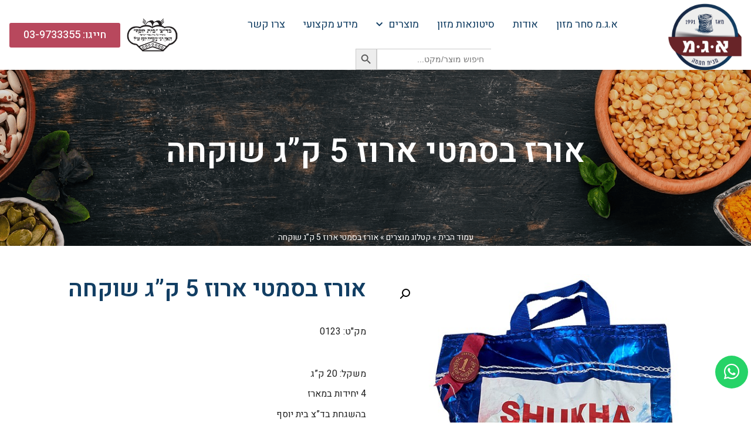

--- FILE ---
content_type: text/html; charset=UTF-8
request_url: https://www.agmfood.co.il/product/%D7%90%D7%95%D7%A8%D7%96-%D7%91%D7%A1%D7%9E%D7%98%D7%99-%D7%90%D7%A8%D7%95%D7%96-5-%D7%A7%D7%92-%D7%A9%D7%95%D7%A7%D7%97%D7%94/
body_size: 29699
content:
<!doctype html>
<html dir="rtl" lang="he-IL">
<head>
	<meta charset="UTF-8">
	<meta name="viewport" content="width=device-width, initial-scale=1">
	<link rel="profile" href="https://gmpg.org/xfn/11">
	<meta name='robots' content='index, follow, max-image-preview:large, max-snippet:-1, max-video-preview:-1' />

	<!-- This site is optimized with the Yoast SEO plugin v22.6 - https://yoast.com/wordpress/plugins/seo/ -->
	<title>אורז בסמטי ארוז 5 ק”ג שוקחה &#8226; א.ג.מ סחר מזון בע&quot;מ</title>
	<meta name="description" content="א.ג.מ סחר מזון עוסקים למעלה מ30 שנים בשיווק קטניות, תבלינים, פיצוחים ועוד. מוצרים מעולים, טריים ואיכותיים כגון אורז בסמטי ארוז 5 ק”ג שוקחה. היכנסו לפרטים ולרכישה!" />
	<link rel="canonical" href="https://www.agmfood.co.il/product/אורז-בסמטי-ארוז-5-קג-שוקחה/" />
	<meta property="og:locale" content="he_IL" />
	<meta property="og:type" content="article" />
	<meta property="og:title" content="אורז בסמטי ארוז 5 ק”ג שוקחה &#8226; א.ג.מ סחר מזון בע&quot;מ" />
	<meta property="og:description" content="א.ג.מ סחר מזון עוסקים למעלה מ30 שנים בשיווק קטניות, תבלינים, פיצוחים ועוד. מוצרים מעולים, טריים ואיכותיים כגון אורז בסמטי ארוז 5 ק”ג שוקחה. היכנסו לפרטים ולרכישה!" />
	<meta property="og:url" content="https://www.agmfood.co.il/product/אורז-בסמטי-ארוז-5-קג-שוקחה/" />
	<meta property="og:site_name" content="א.ג.מ סחר מזון בע&quot;מ" />
	<meta property="article:modified_time" content="2022-02-16T10:28:50+00:00" />
	<meta property="og:image" content="http://www.agmfood.co.il/wp-content/uploads/2021/12/agam_0123-1.jpg" />
	<meta property="og:image:width" content="600" />
	<meta property="og:image:height" content="738" />
	<meta property="og:image:type" content="image/jpeg" />
	<meta name="twitter:card" content="summary_large_image" />
	<script type="application/ld+json" class="yoast-schema-graph">{"@context":"https://schema.org","@graph":[{"@type":["WebPage","ItemPage"],"@id":"https://www.agmfood.co.il/product/%d7%90%d7%95%d7%a8%d7%96-%d7%91%d7%a1%d7%9e%d7%98%d7%99-%d7%90%d7%a8%d7%95%d7%96-5-%d7%a7%d7%92-%d7%a9%d7%95%d7%a7%d7%97%d7%94/","url":"https://www.agmfood.co.il/product/%d7%90%d7%95%d7%a8%d7%96-%d7%91%d7%a1%d7%9e%d7%98%d7%99-%d7%90%d7%a8%d7%95%d7%96-5-%d7%a7%d7%92-%d7%a9%d7%95%d7%a7%d7%97%d7%94/","name":"אורז בסמטי ארוז 5 ק”ג שוקחה &#8226; א.ג.מ סחר מזון בע&quot;מ","isPartOf":{"@id":"https://www.agmfood.co.il/#website"},"primaryImageOfPage":{"@id":"https://www.agmfood.co.il/product/%d7%90%d7%95%d7%a8%d7%96-%d7%91%d7%a1%d7%9e%d7%98%d7%99-%d7%90%d7%a8%d7%95%d7%96-5-%d7%a7%d7%92-%d7%a9%d7%95%d7%a7%d7%97%d7%94/#primaryimage"},"image":{"@id":"https://www.agmfood.co.il/product/%d7%90%d7%95%d7%a8%d7%96-%d7%91%d7%a1%d7%9e%d7%98%d7%99-%d7%90%d7%a8%d7%95%d7%96-5-%d7%a7%d7%92-%d7%a9%d7%95%d7%a7%d7%97%d7%94/#primaryimage"},"thumbnailUrl":"https://www.agmfood.co.il/wp-content/uploads/2021/12/agam_0123-1.jpg","datePublished":"2021-12-14T08:06:20+00:00","dateModified":"2022-02-16T10:28:50+00:00","description":"א.ג.מ סחר מזון עוסקים למעלה מ30 שנים בשיווק קטניות, תבלינים, פיצוחים ועוד. מוצרים מעולים, טריים ואיכותיים כגון אורז בסמטי ארוז 5 ק”ג שוקחה. היכנסו לפרטים ולרכישה!","breadcrumb":{"@id":"https://www.agmfood.co.il/product/%d7%90%d7%95%d7%a8%d7%96-%d7%91%d7%a1%d7%9e%d7%98%d7%99-%d7%90%d7%a8%d7%95%d7%96-5-%d7%a7%d7%92-%d7%a9%d7%95%d7%a7%d7%97%d7%94/#breadcrumb"},"inLanguage":"he-IL","potentialAction":[{"@type":"ReadAction","target":["https://www.agmfood.co.il/product/%d7%90%d7%95%d7%a8%d7%96-%d7%91%d7%a1%d7%9e%d7%98%d7%99-%d7%90%d7%a8%d7%95%d7%96-5-%d7%a7%d7%92-%d7%a9%d7%95%d7%a7%d7%97%d7%94/"]}]},{"@type":"ImageObject","inLanguage":"he-IL","@id":"https://www.agmfood.co.il/product/%d7%90%d7%95%d7%a8%d7%96-%d7%91%d7%a1%d7%9e%d7%98%d7%99-%d7%90%d7%a8%d7%95%d7%96-5-%d7%a7%d7%92-%d7%a9%d7%95%d7%a7%d7%97%d7%94/#primaryimage","url":"https://www.agmfood.co.il/wp-content/uploads/2021/12/agam_0123-1.jpg","contentUrl":"https://www.agmfood.co.il/wp-content/uploads/2021/12/agam_0123-1.jpg","width":600,"height":738},{"@type":"BreadcrumbList","@id":"https://www.agmfood.co.il/product/%d7%90%d7%95%d7%a8%d7%96-%d7%91%d7%a1%d7%9e%d7%98%d7%99-%d7%90%d7%a8%d7%95%d7%96-5-%d7%a7%d7%92-%d7%a9%d7%95%d7%a7%d7%97%d7%94/#breadcrumb","itemListElement":[{"@type":"ListItem","position":1,"name":"עמוד הבית","item":"https://www.agmfood.co.il/"},{"@type":"ListItem","position":2,"name":"קטלוג מוצרים","item":"https://www.agmfood.co.il/shop/"},{"@type":"ListItem","position":3,"name":"אורז בסמטי ארוז 5 ק”ג שוקחה"}]},{"@type":"WebSite","@id":"https://www.agmfood.co.il/#website","url":"https://www.agmfood.co.il/","name":"א.ג.מ סחר מזון בע&quot;מ","description":"","publisher":{"@id":"https://www.agmfood.co.il/#organization"},"potentialAction":[{"@type":"SearchAction","target":{"@type":"EntryPoint","urlTemplate":"https://www.agmfood.co.il/?s={search_term_string}"},"query-input":"required name=search_term_string"}],"inLanguage":"he-IL"},{"@type":"Organization","@id":"https://www.agmfood.co.il/#organization","name":"א.ג.מ סחר מזון בע\"מ","url":"https://www.agmfood.co.il/","logo":{"@type":"ImageObject","inLanguage":"he-IL","@id":"https://www.agmfood.co.il/#/schema/logo/image/","url":"https://www.agmfood.co.il/wp-content/uploads/2021/12/logo.png","contentUrl":"https://www.agmfood.co.il/wp-content/uploads/2021/12/logo.png","width":1270,"height":1157,"caption":"א.ג.מ סחר מזון בע\"מ"},"image":{"@id":"https://www.agmfood.co.il/#/schema/logo/image/"}}]}</script>
	<!-- / Yoast SEO plugin. -->


<link rel='dns-prefetch' href='//www.agmfood.co.il' />
<link rel="alternate" type="application/rss+xml" title="א.ג.מ סחר מזון בע&quot;מ &laquo; פיד‏" href="https://www.agmfood.co.il/feed/" />
<link rel="alternate" type="application/rss+xml" title="א.ג.מ סחר מזון בע&quot;מ &laquo; פיד תגובות‏" href="https://www.agmfood.co.il/comments/feed/" />
<link rel="alternate" title="oEmbed (JSON)" type="application/json+oembed" href="https://www.agmfood.co.il/wp-json/oembed/1.0/embed?url=https%3A%2F%2Fwww.agmfood.co.il%2Fproduct%2F%25d7%2590%25d7%2595%25d7%25a8%25d7%2596-%25d7%2591%25d7%25a1%25d7%259e%25d7%2598%25d7%2599-%25d7%2590%25d7%25a8%25d7%2595%25d7%2596-5-%25d7%25a7%25d7%2592-%25d7%25a9%25d7%2595%25d7%25a7%25d7%2597%25d7%2594%2F" />
<link rel="alternate" title="oEmbed (XML)" type="text/xml+oembed" href="https://www.agmfood.co.il/wp-json/oembed/1.0/embed?url=https%3A%2F%2Fwww.agmfood.co.il%2Fproduct%2F%25d7%2590%25d7%2595%25d7%25a8%25d7%2596-%25d7%2591%25d7%25a1%25d7%259e%25d7%2598%25d7%2599-%25d7%2590%25d7%25a8%25d7%2595%25d7%2596-5-%25d7%25a7%25d7%2592-%25d7%25a9%25d7%2595%25d7%25a7%25d7%2597%25d7%2594%2F&#038;format=xml" />
<style id='wp-img-auto-sizes-contain-inline-css'>
img:is([sizes=auto i],[sizes^="auto," i]){contain-intrinsic-size:3000px 1500px}
/*# sourceURL=wp-img-auto-sizes-contain-inline-css */
</style>
<link rel='stylesheet' id='font-awesome-css' href='https://www.agmfood.co.il/wp-content/plugins/woocommerce-ajax-filters/berocket/assets/css/font-awesome.min.css?ver=6.9' media='all' />
<link rel='stylesheet' id='berocket_aapf_widget-style-css' href='https://www.agmfood.co.il/wp-content/plugins/woocommerce-ajax-filters/assets/frontend/css/fullmain.min.css?ver=1.6.4.6' media='all' />
<style id='wp-emoji-styles-inline-css'>

	img.wp-smiley, img.emoji {
		display: inline !important;
		border: none !important;
		box-shadow: none !important;
		height: 1em !important;
		width: 1em !important;
		margin: 0 0.07em !important;
		vertical-align: -0.1em !important;
		background: none !important;
		padding: 0 !important;
	}
/*# sourceURL=wp-emoji-styles-inline-css */
</style>
<link rel='stylesheet' id='wp-block-library-rtl-css' href='https://www.agmfood.co.il/wp-includes/css/dist/block-library/style-rtl.min.css?ver=6.9' media='all' />
<link rel='stylesheet' id='wc-blocks-style-rtl-css' href='https://www.agmfood.co.il/wp-content/plugins/woocommerce/assets/client/blocks/wc-blocks-rtl.css?ver=wc-8.8.6' media='all' />
<style id='global-styles-inline-css'>
:root{--wp--preset--aspect-ratio--square: 1;--wp--preset--aspect-ratio--4-3: 4/3;--wp--preset--aspect-ratio--3-4: 3/4;--wp--preset--aspect-ratio--3-2: 3/2;--wp--preset--aspect-ratio--2-3: 2/3;--wp--preset--aspect-ratio--16-9: 16/9;--wp--preset--aspect-ratio--9-16: 9/16;--wp--preset--color--black: #000000;--wp--preset--color--cyan-bluish-gray: #abb8c3;--wp--preset--color--white: #ffffff;--wp--preset--color--pale-pink: #f78da7;--wp--preset--color--vivid-red: #cf2e2e;--wp--preset--color--luminous-vivid-orange: #ff6900;--wp--preset--color--luminous-vivid-amber: #fcb900;--wp--preset--color--light-green-cyan: #7bdcb5;--wp--preset--color--vivid-green-cyan: #00d084;--wp--preset--color--pale-cyan-blue: #8ed1fc;--wp--preset--color--vivid-cyan-blue: #0693e3;--wp--preset--color--vivid-purple: #9b51e0;--wp--preset--gradient--vivid-cyan-blue-to-vivid-purple: linear-gradient(135deg,rgb(6,147,227) 0%,rgb(155,81,224) 100%);--wp--preset--gradient--light-green-cyan-to-vivid-green-cyan: linear-gradient(135deg,rgb(122,220,180) 0%,rgb(0,208,130) 100%);--wp--preset--gradient--luminous-vivid-amber-to-luminous-vivid-orange: linear-gradient(135deg,rgb(252,185,0) 0%,rgb(255,105,0) 100%);--wp--preset--gradient--luminous-vivid-orange-to-vivid-red: linear-gradient(135deg,rgb(255,105,0) 0%,rgb(207,46,46) 100%);--wp--preset--gradient--very-light-gray-to-cyan-bluish-gray: linear-gradient(135deg,rgb(238,238,238) 0%,rgb(169,184,195) 100%);--wp--preset--gradient--cool-to-warm-spectrum: linear-gradient(135deg,rgb(74,234,220) 0%,rgb(151,120,209) 20%,rgb(207,42,186) 40%,rgb(238,44,130) 60%,rgb(251,105,98) 80%,rgb(254,248,76) 100%);--wp--preset--gradient--blush-light-purple: linear-gradient(135deg,rgb(255,206,236) 0%,rgb(152,150,240) 100%);--wp--preset--gradient--blush-bordeaux: linear-gradient(135deg,rgb(254,205,165) 0%,rgb(254,45,45) 50%,rgb(107,0,62) 100%);--wp--preset--gradient--luminous-dusk: linear-gradient(135deg,rgb(255,203,112) 0%,rgb(199,81,192) 50%,rgb(65,88,208) 100%);--wp--preset--gradient--pale-ocean: linear-gradient(135deg,rgb(255,245,203) 0%,rgb(182,227,212) 50%,rgb(51,167,181) 100%);--wp--preset--gradient--electric-grass: linear-gradient(135deg,rgb(202,248,128) 0%,rgb(113,206,126) 100%);--wp--preset--gradient--midnight: linear-gradient(135deg,rgb(2,3,129) 0%,rgb(40,116,252) 100%);--wp--preset--font-size--small: 13px;--wp--preset--font-size--medium: 20px;--wp--preset--font-size--large: 36px;--wp--preset--font-size--x-large: 42px;--wp--preset--spacing--20: 0.44rem;--wp--preset--spacing--30: 0.67rem;--wp--preset--spacing--40: 1rem;--wp--preset--spacing--50: 1.5rem;--wp--preset--spacing--60: 2.25rem;--wp--preset--spacing--70: 3.38rem;--wp--preset--spacing--80: 5.06rem;--wp--preset--shadow--natural: 6px 6px 9px rgba(0, 0, 0, 0.2);--wp--preset--shadow--deep: 12px 12px 50px rgba(0, 0, 0, 0.4);--wp--preset--shadow--sharp: 6px 6px 0px rgba(0, 0, 0, 0.2);--wp--preset--shadow--outlined: 6px 6px 0px -3px rgb(255, 255, 255), 6px 6px rgb(0, 0, 0);--wp--preset--shadow--crisp: 6px 6px 0px rgb(0, 0, 0);}:where(.is-layout-flex){gap: 0.5em;}:where(.is-layout-grid){gap: 0.5em;}body .is-layout-flex{display: flex;}.is-layout-flex{flex-wrap: wrap;align-items: center;}.is-layout-flex > :is(*, div){margin: 0;}body .is-layout-grid{display: grid;}.is-layout-grid > :is(*, div){margin: 0;}:where(.wp-block-columns.is-layout-flex){gap: 2em;}:where(.wp-block-columns.is-layout-grid){gap: 2em;}:where(.wp-block-post-template.is-layout-flex){gap: 1.25em;}:where(.wp-block-post-template.is-layout-grid){gap: 1.25em;}.has-black-color{color: var(--wp--preset--color--black) !important;}.has-cyan-bluish-gray-color{color: var(--wp--preset--color--cyan-bluish-gray) !important;}.has-white-color{color: var(--wp--preset--color--white) !important;}.has-pale-pink-color{color: var(--wp--preset--color--pale-pink) !important;}.has-vivid-red-color{color: var(--wp--preset--color--vivid-red) !important;}.has-luminous-vivid-orange-color{color: var(--wp--preset--color--luminous-vivid-orange) !important;}.has-luminous-vivid-amber-color{color: var(--wp--preset--color--luminous-vivid-amber) !important;}.has-light-green-cyan-color{color: var(--wp--preset--color--light-green-cyan) !important;}.has-vivid-green-cyan-color{color: var(--wp--preset--color--vivid-green-cyan) !important;}.has-pale-cyan-blue-color{color: var(--wp--preset--color--pale-cyan-blue) !important;}.has-vivid-cyan-blue-color{color: var(--wp--preset--color--vivid-cyan-blue) !important;}.has-vivid-purple-color{color: var(--wp--preset--color--vivid-purple) !important;}.has-black-background-color{background-color: var(--wp--preset--color--black) !important;}.has-cyan-bluish-gray-background-color{background-color: var(--wp--preset--color--cyan-bluish-gray) !important;}.has-white-background-color{background-color: var(--wp--preset--color--white) !important;}.has-pale-pink-background-color{background-color: var(--wp--preset--color--pale-pink) !important;}.has-vivid-red-background-color{background-color: var(--wp--preset--color--vivid-red) !important;}.has-luminous-vivid-orange-background-color{background-color: var(--wp--preset--color--luminous-vivid-orange) !important;}.has-luminous-vivid-amber-background-color{background-color: var(--wp--preset--color--luminous-vivid-amber) !important;}.has-light-green-cyan-background-color{background-color: var(--wp--preset--color--light-green-cyan) !important;}.has-vivid-green-cyan-background-color{background-color: var(--wp--preset--color--vivid-green-cyan) !important;}.has-pale-cyan-blue-background-color{background-color: var(--wp--preset--color--pale-cyan-blue) !important;}.has-vivid-cyan-blue-background-color{background-color: var(--wp--preset--color--vivid-cyan-blue) !important;}.has-vivid-purple-background-color{background-color: var(--wp--preset--color--vivid-purple) !important;}.has-black-border-color{border-color: var(--wp--preset--color--black) !important;}.has-cyan-bluish-gray-border-color{border-color: var(--wp--preset--color--cyan-bluish-gray) !important;}.has-white-border-color{border-color: var(--wp--preset--color--white) !important;}.has-pale-pink-border-color{border-color: var(--wp--preset--color--pale-pink) !important;}.has-vivid-red-border-color{border-color: var(--wp--preset--color--vivid-red) !important;}.has-luminous-vivid-orange-border-color{border-color: var(--wp--preset--color--luminous-vivid-orange) !important;}.has-luminous-vivid-amber-border-color{border-color: var(--wp--preset--color--luminous-vivid-amber) !important;}.has-light-green-cyan-border-color{border-color: var(--wp--preset--color--light-green-cyan) !important;}.has-vivid-green-cyan-border-color{border-color: var(--wp--preset--color--vivid-green-cyan) !important;}.has-pale-cyan-blue-border-color{border-color: var(--wp--preset--color--pale-cyan-blue) !important;}.has-vivid-cyan-blue-border-color{border-color: var(--wp--preset--color--vivid-cyan-blue) !important;}.has-vivid-purple-border-color{border-color: var(--wp--preset--color--vivid-purple) !important;}.has-vivid-cyan-blue-to-vivid-purple-gradient-background{background: var(--wp--preset--gradient--vivid-cyan-blue-to-vivid-purple) !important;}.has-light-green-cyan-to-vivid-green-cyan-gradient-background{background: var(--wp--preset--gradient--light-green-cyan-to-vivid-green-cyan) !important;}.has-luminous-vivid-amber-to-luminous-vivid-orange-gradient-background{background: var(--wp--preset--gradient--luminous-vivid-amber-to-luminous-vivid-orange) !important;}.has-luminous-vivid-orange-to-vivid-red-gradient-background{background: var(--wp--preset--gradient--luminous-vivid-orange-to-vivid-red) !important;}.has-very-light-gray-to-cyan-bluish-gray-gradient-background{background: var(--wp--preset--gradient--very-light-gray-to-cyan-bluish-gray) !important;}.has-cool-to-warm-spectrum-gradient-background{background: var(--wp--preset--gradient--cool-to-warm-spectrum) !important;}.has-blush-light-purple-gradient-background{background: var(--wp--preset--gradient--blush-light-purple) !important;}.has-blush-bordeaux-gradient-background{background: var(--wp--preset--gradient--blush-bordeaux) !important;}.has-luminous-dusk-gradient-background{background: var(--wp--preset--gradient--luminous-dusk) !important;}.has-pale-ocean-gradient-background{background: var(--wp--preset--gradient--pale-ocean) !important;}.has-electric-grass-gradient-background{background: var(--wp--preset--gradient--electric-grass) !important;}.has-midnight-gradient-background{background: var(--wp--preset--gradient--midnight) !important;}.has-small-font-size{font-size: var(--wp--preset--font-size--small) !important;}.has-medium-font-size{font-size: var(--wp--preset--font-size--medium) !important;}.has-large-font-size{font-size: var(--wp--preset--font-size--large) !important;}.has-x-large-font-size{font-size: var(--wp--preset--font-size--x-large) !important;}
/*# sourceURL=global-styles-inline-css */
</style>

<style id='classic-theme-styles-inline-css'>
/*! This file is auto-generated */
.wp-block-button__link{color:#fff;background-color:#32373c;border-radius:9999px;box-shadow:none;text-decoration:none;padding:calc(.667em + 2px) calc(1.333em + 2px);font-size:1.125em}.wp-block-file__button{background:#32373c;color:#fff;text-decoration:none}
/*# sourceURL=/wp-includes/css/classic-themes.min.css */
</style>
<link rel='stylesheet' id='photoswipe-css' href='https://www.agmfood.co.il/wp-content/plugins/woocommerce/assets/css/photoswipe/photoswipe.min.css?ver=8.8.6' media='all' />
<link rel='stylesheet' id='photoswipe-default-skin-css' href='https://www.agmfood.co.il/wp-content/plugins/woocommerce/assets/css/photoswipe/default-skin/default-skin.min.css?ver=8.8.6' media='all' />
<link rel='stylesheet' id='woocommerce-layout-rtl-css' href='https://www.agmfood.co.il/wp-content/plugins/woocommerce/assets/css/woocommerce-layout-rtl.css?ver=8.8.6' media='all' />
<link rel='stylesheet' id='woocommerce-smallscreen-rtl-css' href='https://www.agmfood.co.il/wp-content/plugins/woocommerce/assets/css/woocommerce-smallscreen-rtl.css?ver=8.8.6' media='only screen and (max-width: 768px)' />
<link rel='stylesheet' id='woocommerce-general-rtl-css' href='https://www.agmfood.co.il/wp-content/plugins/woocommerce/assets/css/woocommerce-rtl.css?ver=8.8.6' media='all' />
<style id='woocommerce-inline-inline-css'>
.woocommerce form .form-row .required { visibility: visible; }
/*# sourceURL=woocommerce-inline-inline-css */
</style>
<link rel='stylesheet' id='ivory-search-styles-css' href='https://www.agmfood.co.il/wp-content/plugins/add-search-to-menu/public/css/ivory-search.min.css?ver=5.5.6' media='all' />
<link rel='stylesheet' id='hello-elementor-css' href='https://www.agmfood.co.il/wp-content/themes/hello-elementor/style.min.css?ver=3.0.1' media='all' />
<link rel='stylesheet' id='hello-elementor-theme-style-css' href='https://www.agmfood.co.il/wp-content/themes/hello-elementor/theme.min.css?ver=3.0.1' media='all' />
<link rel='stylesheet' id='hello-elementor-header-footer-css' href='https://www.agmfood.co.il/wp-content/themes/hello-elementor/header-footer.min.css?ver=3.0.1' media='all' />
<link rel='stylesheet' id='elementor-icons-css' href='https://www.agmfood.co.il/wp-content/plugins/elementor/assets/lib/eicons/css/elementor-icons.min.css?ver=5.29.0' media='all' />
<link rel='stylesheet' id='elementor-frontend-css' href='https://www.agmfood.co.il/wp-content/plugins/elementor/assets/css/frontend-lite-rtl.min.css?ver=3.21.4' media='all' />
<style id='elementor-frontend-inline-css'>
.elementor-221 .elementor-element.elementor-element-dd91dca:not(.elementor-motion-effects-element-type-background), .elementor-221 .elementor-element.elementor-element-dd91dca > .elementor-motion-effects-container > .elementor-motion-effects-layer{background-image:url("https://www.agmfood.co.il/wp-content/uploads/2021/12/Group-2690.png");}.elementor-221 .elementor-element.elementor-element-0ae53df:not(.elementor-motion-effects-element-type-background), .elementor-221 .elementor-element.elementor-element-0ae53df > .elementor-motion-effects-container > .elementor-motion-effects-layer{background-image:url("https://www.agmfood.co.il/wp-content/uploads/2021/12/bannerNew.jpg");}
/*# sourceURL=elementor-frontend-inline-css */
</style>
<link rel='stylesheet' id='swiper-css' href='https://www.agmfood.co.il/wp-content/plugins/elementor/assets/lib/swiper/css/swiper.min.css?ver=5.3.6' media='all' />
<link rel='stylesheet' id='elementor-post-10-css' href='https://www.agmfood.co.il/wp-content/uploads/elementor/css/post-10.css?ver=1715073656' media='all' />
<link rel='stylesheet' id='elementor-pro-css' href='https://www.agmfood.co.il/wp-content/plugins/elementor-pro/assets/css/frontend-lite-rtl.min.css?ver=3.13.1' media='all' />
<link rel='stylesheet' id='elementor-global-css' href='https://www.agmfood.co.il/wp-content/uploads/elementor/css/global.css?ver=1715073656' media='all' />
<link rel='stylesheet' id='elementor-post-207-css' href='https://www.agmfood.co.il/wp-content/uploads/elementor/css/post-207.css?ver=1715073656' media='all' />
<link rel='stylesheet' id='elementor-post-221-css' href='https://www.agmfood.co.il/wp-content/uploads/elementor/css/post-221.css?ver=1756632258' media='all' />
<link rel='stylesheet' id='elementor-post-660-css' href='https://www.agmfood.co.il/wp-content/uploads/elementor/css/post-660.css?ver=1756632358' media='all' />
<link rel='stylesheet' id='ecs-styles-css' href='https://www.agmfood.co.il/wp-content/plugins/ele-custom-skin/assets/css/ecs-style.css?ver=3.1.9' media='all' />
<link rel='stylesheet' id='elementor-post-2369-css' href='https://www.agmfood.co.il/wp-content/uploads/elementor/css/post-2369.css?ver=1642429131' media='all' />
<link rel='stylesheet' id='google-fonts-1-css' href='https://fonts.googleapis.com/css?family=Heebo%3A100%2C100italic%2C200%2C200italic%2C300%2C300italic%2C400%2C400italic%2C500%2C500italic%2C600%2C600italic%2C700%2C700italic%2C800%2C800italic%2C900%2C900italic&#038;display=swap&#038;subset=hebrew&#038;ver=6.9' media='all' />
<link rel='stylesheet' id='elementor-icons-shared-0-css' href='https://www.agmfood.co.il/wp-content/plugins/elementor/assets/lib/font-awesome/css/fontawesome.min.css?ver=5.15.3' media='all' />
<link rel='stylesheet' id='elementor-icons-fa-brands-css' href='https://www.agmfood.co.il/wp-content/plugins/elementor/assets/lib/font-awesome/css/brands.min.css?ver=5.15.3' media='all' />
<link rel='stylesheet' id='elementor-icons-fa-solid-css' href='https://www.agmfood.co.il/wp-content/plugins/elementor/assets/lib/font-awesome/css/solid.min.css?ver=5.15.3' media='all' />
<link rel="preconnect" href="https://fonts.gstatic.com/" crossorigin><script src="https://www.agmfood.co.il/wp-includes/js/jquery/jquery.min.js?ver=3.7.1" id="jquery-core-js"></script>
<script src="https://www.agmfood.co.il/wp-includes/js/jquery/jquery-migrate.min.js?ver=3.4.1" id="jquery-migrate-js"></script>
<script src="https://www.agmfood.co.il/wp-content/plugins/sticky-menu-or-anything-on-scroll/assets/js/jq-sticky-anything.min.js?ver=2.1.1" id="stickyAnythingLib-js"></script>
<script src="https://www.agmfood.co.il/wp-content/plugins/woocommerce/assets/js/jquery-blockui/jquery.blockUI.min.js?ver=2.7.0-wc.8.8.6" id="jquery-blockui-js" defer data-wp-strategy="defer"></script>
<script id="wc-add-to-cart-js-extra">
var wc_add_to_cart_params = {"ajax_url":"/wp-admin/admin-ajax.php","wc_ajax_url":"/?wc-ajax=%%endpoint%%","i18n_view_cart":"View cart","cart_url":"https://www.agmfood.co.il/cart/","is_cart":"","cart_redirect_after_add":"no"};
//# sourceURL=wc-add-to-cart-js-extra
</script>
<script src="https://www.agmfood.co.il/wp-content/plugins/woocommerce/assets/js/frontend/add-to-cart.min.js?ver=8.8.6" id="wc-add-to-cart-js" defer data-wp-strategy="defer"></script>
<script src="https://www.agmfood.co.il/wp-content/plugins/woocommerce/assets/js/zoom/jquery.zoom.min.js?ver=1.7.21-wc.8.8.6" id="zoom-js" defer data-wp-strategy="defer"></script>
<script src="https://www.agmfood.co.il/wp-content/plugins/woocommerce/assets/js/flexslider/jquery.flexslider.min.js?ver=2.7.2-wc.8.8.6" id="flexslider-js" defer data-wp-strategy="defer"></script>
<script src="https://www.agmfood.co.il/wp-content/plugins/woocommerce/assets/js/photoswipe/photoswipe.min.js?ver=4.1.1-wc.8.8.6" id="photoswipe-js" defer data-wp-strategy="defer"></script>
<script src="https://www.agmfood.co.il/wp-content/plugins/woocommerce/assets/js/photoswipe/photoswipe-ui-default.min.js?ver=4.1.1-wc.8.8.6" id="photoswipe-ui-default-js" defer data-wp-strategy="defer"></script>
<script id="wc-single-product-js-extra">
var wc_single_product_params = {"i18n_required_rating_text":"Please select a rating","review_rating_required":"yes","flexslider":{"rtl":true,"animation":"slide","smoothHeight":true,"directionNav":false,"controlNav":"thumbnails","slideshow":false,"animationSpeed":500,"animationLoop":false,"allowOneSlide":false},"zoom_enabled":"1","zoom_options":[],"photoswipe_enabled":"1","photoswipe_options":{"shareEl":false,"closeOnScroll":false,"history":false,"hideAnimationDuration":0,"showAnimationDuration":0},"flexslider_enabled":"1"};
//# sourceURL=wc-single-product-js-extra
</script>
<script src="https://www.agmfood.co.il/wp-content/plugins/woocommerce/assets/js/frontend/single-product.min.js?ver=8.8.6" id="wc-single-product-js" defer data-wp-strategy="defer"></script>
<script src="https://www.agmfood.co.il/wp-content/plugins/woocommerce/assets/js/js-cookie/js.cookie.min.js?ver=2.1.4-wc.8.8.6" id="js-cookie-js" defer data-wp-strategy="defer"></script>
<script id="woocommerce-js-extra">
var woocommerce_params = {"ajax_url":"/wp-admin/admin-ajax.php","wc_ajax_url":"/?wc-ajax=%%endpoint%%"};
//# sourceURL=woocommerce-js-extra
</script>
<script src="https://www.agmfood.co.il/wp-content/plugins/woocommerce/assets/js/frontend/woocommerce.min.js?ver=8.8.6" id="woocommerce-js" defer data-wp-strategy="defer"></script>
<script id="ecs_ajax_load-js-extra">
var ecs_ajax_params = {"ajaxurl":"https://www.agmfood.co.il/wp-admin/admin-ajax.php","posts":"{\"page\":0,\"product\":\"%D7%90%D7%95%D7%A8%D7%96-%D7%91%D7%A1%D7%9E%D7%98%D7%99-%D7%90%D7%A8%D7%95%D7%96-5-%D7%A7%D7%92-%D7%A9%D7%95%D7%A7%D7%97%D7%94\",\"post_type\":\"product\",\"name\":\"%d7%90%d7%95%d7%a8%d7%96-%d7%91%d7%a1%d7%9e%d7%98%d7%99-%d7%90%d7%a8%d7%95%d7%96-5-%d7%a7%d7%92-%d7%a9%d7%95%d7%a7%d7%97%d7%94\",\"error\":\"\",\"m\":\"\",\"p\":0,\"post_parent\":\"\",\"subpost\":\"\",\"subpost_id\":\"\",\"attachment\":\"\",\"attachment_id\":0,\"pagename\":\"\",\"page_id\":0,\"second\":\"\",\"minute\":\"\",\"hour\":\"\",\"day\":0,\"monthnum\":0,\"year\":0,\"w\":0,\"category_name\":\"\",\"tag\":\"\",\"cat\":\"\",\"tag_id\":\"\",\"author\":\"\",\"author_name\":\"\",\"feed\":\"\",\"tb\":\"\",\"paged\":0,\"meta_key\":\"\",\"meta_value\":\"\",\"preview\":\"\",\"s\":\"\",\"sentence\":\"\",\"title\":\"\",\"fields\":\"all\",\"menu_order\":\"\",\"embed\":\"\",\"category__in\":[],\"category__not_in\":[],\"category__and\":[],\"post__in\":[],\"post__not_in\":[],\"post_name__in\":[],\"tag__in\":[],\"tag__not_in\":[],\"tag__and\":[],\"tag_slug__in\":[],\"tag_slug__and\":[],\"post_parent__in\":[],\"post_parent__not_in\":[],\"author__in\":[],\"author__not_in\":[],\"search_columns\":[],\"ignore_sticky_posts\":false,\"suppress_filters\":false,\"cache_results\":true,\"update_post_term_cache\":true,\"update_menu_item_cache\":false,\"lazy_load_term_meta\":true,\"update_post_meta_cache\":true,\"posts_per_page\":10,\"nopaging\":false,\"comments_per_page\":\"50\",\"no_found_rows\":false,\"order\":\"DESC\"}"};
//# sourceURL=ecs_ajax_load-js-extra
</script>
<script src="https://www.agmfood.co.il/wp-content/plugins/ele-custom-skin/assets/js/ecs_ajax_pagination.js?ver=3.1.9" id="ecs_ajax_load-js"></script>
<script src="https://www.agmfood.co.il/wp-content/plugins/ele-custom-skin/assets/js/ecs.js?ver=3.1.9" id="ecs-script-js"></script>
<link rel="https://api.w.org/" href="https://www.agmfood.co.il/wp-json/" /><link rel="alternate" title="JSON" type="application/json" href="https://www.agmfood.co.il/wp-json/wp/v2/product/953" /><link rel="EditURI" type="application/rsd+xml" title="RSD" href="https://www.agmfood.co.il/xmlrpc.php?rsd" />
<meta name="generator" content="WordPress 6.9" />
<meta name="generator" content="WooCommerce 8.8.6" />
<link rel='shortlink' href='https://www.agmfood.co.il/?p=953' />
<!-- Google Tag Manager -->
<script>(function(w,d,s,l,i){w[l]=w[l]||[];w[l].push({'gtm.start':
new Date().getTime(),event:'gtm.js'});var f=d.getElementsByTagName(s)[0],
j=d.createElement(s),dl=l!='dataLayer'?'&l='+l:'';j.async=true;j.src=
'https://www.googletagmanager.com/gtm.js?id='+i+dl;f.parentNode.insertBefore(j,f);
})(window,document,'script','dataLayer','GTM-W934WBD');</script>
<!-- End Google Tag Manager -->


<!-- Accessibility -->
<script>
window.args = {
	sitekey   : '4d5002fec3d63ad73d0a34d2130d12e7',
	position  : 'Left',
	language  : 'HE',
	container : '',
	icon : '',
	access : 'https://vee-crm.com',
	styles : {
		primary_color: '#123e63',
		secondary_color: '#b586ff',
		background_color: '#f6f6f6',
		primary_text_color: '#636363',
		headers_text_color: '#105675',
		primary_font_size: 14,
		slider_left_color:  '#b586ff',
		slider_right_color:  '#177fab',
		icon_vertical_position: 'top',
		icon_offset_top: 100,
		icon_offset_bottom: 0,
		highlight_focus_color: '#177fab',
		toggler_icon_color: '#ffffff',
	},
	links : {
		acc_policy: 'https://www.agmfood.co.il/%d7%94%d7%a6%d7%94%d7%a8%d7%aa-%d7%a0%d7%92%d7%99%d7%a9%d7%95%d7%aa/',
		additional_link: 'https://vee.co.il/pricing/'
	},
	options : {
		open: false,
		aaa: false,
		hide_tablet: false,
		hide_mobile: false,
		button_size_tablet: 34,
		button_size_mobile: 34,
		position_tablet: 'Right',
		position_mobile: 'Right',
		icon_vertical_position_tablet: 'top',
		icon_vertical_position_mobile: 'top',
		icon_offset_top_tablet: 100,
		icon_offset_bottom_tablet: 0,
		icon_offset_top_mobile: 100,
		icon_offset_bottom_mobile: 0,
		keyboard_shortcut: true,
		hide_purchase_link: false,
		display_checkmark_icon: false,
		active_toggler_color: '#118f38'
	},
	// Optional, values: high-contast, negative, grayscale, black-white, highlight-links, keyboard-navigation, text, word-spacing, letter-spacing, readable-text, alt, cursor, reading, animations, highlight-titles (Use Quotes, comma seperated)
	exclude : []
};

(function(doc, head, body){
	var embed = doc.createElement('script');
	embed.src = window.args['access'] + '/js/';
	embed.defer = true;
	embed.crossOrigin = 'anonymous';
	embed.setAttribute('data-cfasync', true );
	body? body.appendChild(embed) : head.appendChild(embed);
})(document, document.head, document.body);
</script><style></style>
<script>
var elementorNav = document.getElementsByClassName("elementor-sticky--active");
var navScrolledClass = "navScrolled";
var yOffset = 0;
	
window.onload = (e) => {
	yOffset = window.pageYOffset;
	
	for(var i = 0; i < elementorNav.length; i++){
		if(yOffset >= 30 && !elementorNav[i].classList.contains(navScrolledClass)){
			elementorNav[i].classList.add(navScrolledClass)
		}
	}
};
	
window.addEventListener("scroll", function(){
	
yOffset = window.pageYOffset;
	
for(var i = 0; i < elementorNav.length; i++){
	if(yOffset >= 30 && !elementorNav[i].classList.contains(navScrolledClass)){
		elementorNav[i].classList.add(navScrolledClass)
	}
	if(yOffset < 30){
		elementorNav[i].classList.remove(navScrolledClass)
	}
}
	
});
</script>


<script>

document.addEventListener("DOMContentLoaded", () => {
	
	const clickableItem = [...document.querySelectorAll(".clickableItem")];	
	
	for(let i = clickableItem.length - 1; i >= 0; i--){
		const WrapLink = document.createElement('a');
		WrapLink.classList.add("WrapLink");
		
		const currentItem = clickableItem[i].querySelector(".elementor-widget-container");
		const currentItemParent = clickableItem[i].parentNode;
		const currentItemLink = clickableItem[i].getElementsByTagName('a');
		const itemUrl = currentItemLink[0].href;
		WrapLink.href = itemUrl;
		if(currentItemLink[0].target == "_blank"){
			console.log(currentItemLink);
			WrapLink.target = "_blank";
		}
		
		currentItemParent.prepend(WrapLink);
		const currentWrapLink = currentItemParent.querySelector(".WrapLink");
		currentWrapLink.appendChild(clickableItem[i]);
		/*console.log(currentItem);*/
	}

});

</script>

<script>
document.addEventListener("DOMContentLoaded", function () {
  const run = () => {
    document.querySelectorAll(".wpcf7-form, .elementor-form").forEach(injectPrivacyNotice);
  };
  run();

  // Re-run for CF7 Ajax lifecycle
  ["wpcf7invalid","wpcf7spam","wpcf7mailfailed","wpcf7mailsent","wpcf7submit"].forEach(evt => {
    document.addEventListener(evt, run, { passive: true });
  });

  function injectPrivacyNotice(form) {
    if (!form || form.dataset.privacyNoticeInjected === "true") return;

    const submit = form.querySelector(
      'button[type="submit"], input[type="submit"], .wpcf7-submit, .elementor-field-type-submit button, .elementor-field-type-submit input[type="submit"]'
    );
    if (!submit) return;

    // Find the nearest layout container that arranges fields in a row and insert AFTER it
    const layoutContainer = findLayoutContainer(submit, form);
    const anchor = layoutContainer || submit.closest("p") || submit;

    // Build notice
    const notice = document.createElement("div");
    notice.className = "e-privacy-notice";
    notice.dir = "rtl";
    notice.innerHTML =
      'אני מאשר/ת את שמירת המידע שמסרתי ושימוש בו לצרכיה המסחריים של א.ג.מ סחר מזון בע״מ ועל מנת להשיב לפנייתי, בהתאם ל<a class="e-privacy-link" href="/מדיניות-פרטיות/" rel="nofollow">מדיניות הפרטיות</a>. ידוע לי כי איני חייב/ת למסור את המידע לפי חוק, אך לא אוכל לקבל מענה לפנייתי ללא מסירתו. עיון במידע ותיקונו יתאפשרו בהתאם לחוק. לפניות: <a class="e-privacy-email" href="mailto:office@agmfood.co.il" rel="nofollow">office@agmfood.co.il</a>';

    // Color contrast against the background where it will sit
    const bgColor =
      getEffectiveBackgroundColor(anchor.parentElement || form) ||
      getEffectiveBackgroundColor(form) ||
      "rgb(255,255,255)";
    notice.style.color = pickReadableTextColor(bgColor);

    // Link color: Elementor primary or underline inherit - apply to all links in the notice
    const primary = getComputedStyle(document.documentElement).getPropertyValue("--e-global-color-primary").trim();
    notice.querySelectorAll("a").forEach(a => {
      if (primary) {
        a.style.color = primary;
      } else {
        a.style.color = "inherit";
        a.style.textDecoration = "underline";
      }
    });

    // Insert AFTER the container or submit wrapper
    anchor.parentNode.insertBefore(notice, anchor.nextSibling);

    form.dataset.privacyNoticeInjected = "true";
  }

  function findLayoutContainer(startEl, formRoot) {
    // Walk up from the submit until form root
    let node = startEl.parentElement;
    while (node && node !== formRoot && node !== document.body) {
      const cs = getComputedStyle(node);
      const isFlex = cs.display === "flex";
      const isGrid = cs.display === "grid";
      // Heuristics: container that likely holds the input rows including the submit
      if ((isFlex || isGrid) && node.children && node.contains(startEl)) {
        return node;
      }
      node = node.parentElement;
    }
    // Try known wrappers if present
    const known = startEl.closest(".form1-2-out, .formcont-out, .elementor-form-fields-wrapper");
    return known || null;
  }

  // Color helpers
  function getEffectiveBackgroundColor(el) {
    let node = el;
    while (node && node !== document.documentElement) {
      const cs = getComputedStyle(node);
      const bg = cs.backgroundColor;
      if (bg && !isTransparent(bg)) return toRgbString(bg);
      node = node.parentElement;
    }
    return toRgbString(getComputedStyle(document.documentElement).backgroundColor || "rgb(255,255,255)");
  }
  function isTransparent(color) {
    if (!color) return true;
    if (color.toLowerCase() === "transparent") return true;
    const m = color.match(/^rgba?\(([^)]+)\)$/i);
    if (!m) return false;
    const parts = m[1].split(",").map(v => v.trim());
    if (parts.length === 4) return parseFloat(parts[3]) === 0;
    return false;
  }
  function toRgbString(color) {
    if (/^rgba?/i.test(color)) return color;
    const hex = color.trim().replace(/^#/, "");
    if (hex.length !== 3 && hex.length !== 6) return "rgb(255,255,255)";
    const full = hex.length === 3 ? hex.split("").map(c => c + c).join("") : hex;
    const r = parseInt(full.slice(0, 2), 16);
    const g = parseInt(full.slice(2, 4), 16);
    const b = parseInt(full.slice(4, 6), 16);
    return `rgb(${r}, ${g}, ${b})`;
  }
  function parseRgb(color) {
    const m = color.match(/^rgba?\(([^)]+)\)$/i);
    if (!m) return { r: 255, g: 255, b: 255 };
    const p = m[1].split(",").map(v => parseFloat(v));
    return { r: clamp255(p[0]), g: clamp255(p[1]), b: clamp255(p[2]) };
  }
  function clamp255(n) { return Math.max(0, Math.min(255, Number.isNaN(n) ? 255 : n)); }
  function relLuminance({ r, g, b }) {
    const t = c => {
      c = c / 255;
      return c <= 0.04045 ? c / 12.92 : Math.pow((c + 0.055) / 1.055, 2.4);
    };
    return 0.2126 * t(r) + 0.7152 * t(g) + 0.0722 * t(b);
  }
  function contrastRatio(fg, bg) {
    const L1 = relLuminance(parseRgb(fg));
    const L2 = relLuminance(parseRgb(bg));
    const light = Math.max(L1, L2);
    const dark = Math.min(L1, L2);
    return (light + 0.05) / (dark + 0.05);
  }
  function pickReadableTextColor(bg) {
    const white = "rgb(255,255,255)";
    const black = "rgb(0,0,0)";
    const crBlack = contrastRatio(black, bg);
    const crWhite = contrastRatio(white, bg);
    let best = crBlack >= crWhite ? black : white;
    if (Math.max(crBlack, crWhite) < 3) {
      best = black;
      if (!document.getElementById("e-privacy-notice-shadow-style")) {
        const st = document.createElement("style");
        st.id = "e-privacy-notice-shadow-style";
        st.textContent = `.e-privacy-notice{ text-shadow: 0 0 2px rgba(255,255,255,0.85); }`;
        document.head.appendChild(st);
      }
    }
    return best;
  }
});
</script>

<style>
/* Make the notice a full-width row under all inputs in any layout */
.e-privacy-notice{
  display: block;
  width: 100%;
  max-width: 100%;
  margin-top: 8px;
  font-size: 12.5px; /* קטן כמו שביקשת */
  line-height: 1.3;  /* ריווח שורה קטן */

  /* Flex and grid friendly */
  flex: 0 0 100%;
  flex-basis: 100%;
  align-self: stretch;
  grid-column: 1 / -1;

  /* Old layouts that float or inline-block */
  clear: both;

  /* טיפה ריכוך לקריאות */
  opacity: 0.9;
}

/* Respect site design for link color, with safe fallback */
.e-privacy-notice a{
  color: var(--e-global-color-primary, #0073e6);
  text-decoration: underline;
}

/* Tighten vertical spacing on common form wrappers */
.wpcf7-form .e-privacy-notice,
.elementor-form .e-privacy-notice{
  margin-top: 6px;
}
</style>
<meta name="description" content="משקל: 20 ק”ג

4 יחידות במארז

בהשגחת בד”צ בית יוסף">
	<noscript><style>.woocommerce-product-gallery{ opacity: 1 !important; }</style></noscript>
	<meta name="generator" content="Elementor 3.21.4; features: e_optimized_assets_loading, e_optimized_css_loading; settings: css_print_method-external, google_font-enabled, font_display-swap">
<link rel="icon" href="https://www.agmfood.co.il/wp-content/uploads/2021/12/favicon-96x96-1.png" sizes="32x32" />
<link rel="icon" href="https://www.agmfood.co.il/wp-content/uploads/2021/12/favicon-96x96-1.png" sizes="192x192" />
<link rel="apple-touch-icon" href="https://www.agmfood.co.il/wp-content/uploads/2021/12/favicon-96x96-1.png" />
<meta name="msapplication-TileImage" content="https://www.agmfood.co.il/wp-content/uploads/2021/12/favicon-96x96-1.png" />
		<style id="wp-custom-css">
			form input{
	direction:rtl;
}

.woocommerce-loop-product__title{
	font-size:20px!important;
}

.woocommerce-loop-category__title{
	font-size:20px!important;
}

.woocommerce-loop-category__title .count{
	display:none;
}

.woocommerce ul.products li.product a img{
	height:250px;
	object-fit:cover;
}

.catGrid img{
	aspect-ratio:1/1!important;
	object-fit:contain!important;
}		</style>
		<style type="text/css" media="screen">.is-menu path.search-icon-path { fill: #848484;}body .popup-search-close:after, body .search-close:after { border-color: #848484;}body .popup-search-close:before, body .search-close:before { border-color: #848484;}</style>			<style type="text/css">
					</style>
					<style type="text/css">
					</style>
		<link rel='stylesheet' id='ivory-ajax-search-styles-css' href='https://www.agmfood.co.il/wp-content/plugins/add-search-to-menu/public/css/ivory-ajax-search.min.css?ver=5.5.6' media='all' />
<link rel='stylesheet' id='elementor-post-1928-css' href='https://www.agmfood.co.il/wp-content/uploads/elementor/css/post-1928.css?ver=1715073657' media='all' />
<link rel='stylesheet' id='elementor-post-813-css' href='https://www.agmfood.co.il/wp-content/uploads/elementor/css/post-813.css?ver=1715073657' media='all' />
<link rel='stylesheet' id='e-animations-css' href='https://www.agmfood.co.il/wp-content/plugins/elementor/assets/lib/animations/animations.min.css?ver=3.21.4' media='all' />
</head>
<body class="rtl wp-singular product-template-default single single-product postid-953 wp-custom-logo wp-theme-hello-elementor theme-hello-elementor woocommerce woocommerce-page woocommerce-no-js hello-elementor elementor-default elementor-template-full-width elementor-kit-10 elementor-page-660">

<!-- Google Tag Manager (noscript) -->
<noscript><iframe src="https://www.googletagmanager.com/ns.html?id=GTM-W934WBD"
height="0" width="0" style="display:none;visibility:hidden"></iframe></noscript>
<!-- End Google Tag Manager (noscript) -->

<!-- Accessibility -->
<script>
window.args = {
	sitekey   : '4d5002fec3d63ad73d0a34d2130d12e7',
	position  : 'Left',
	language  : 'HE',
	container : '',
	icon : '',
	access : 'https://vee-crm.com',
	styles : {
		primary_color: '#123e63',
		secondary_color: '#b586ff',
		background_color: '#f6f6f6',
		primary_text_color: '#636363',
		headers_text_color: '#105675',
		primary_font_size: 14,
		slider_left_color:  '#b586ff',
		slider_right_color:  '#177fab',
		icon_vertical_position: 'top',
		icon_offset_top: 100,
		icon_offset_bottom: 0,
		highlight_focus_color: '#177fab',
		toggler_icon_color: '#ffffff',
	},
	links : {
		acc_policy: 'https://www.agmfood.co.il/%d7%94%d7%a6%d7%94%d7%a8%d7%aa-%d7%a0%d7%92%d7%99%d7%a9%d7%95%d7%aa/',
		additional_link: 'https://vee.co.il/pricing/'
	},
	options : {
		open: false,
		aaa: false,
		hide_tablet: false,
		hide_mobile: false,
		button_size_tablet: 34,
		button_size_mobile: 34,
		position_tablet: 'Right',
		position_mobile: 'Right',
		icon_vertical_position_tablet: 'top',
		icon_vertical_position_mobile: 'top',
		icon_offset_top_tablet: 100,
		icon_offset_bottom_tablet: 0,
		icon_offset_top_mobile: 100,
		icon_offset_bottom_mobile: 0,
		keyboard_shortcut: true,
		hide_purchase_link: false,
		display_checkmark_icon: false,
		active_toggler_color: '#118f38'
	},
	// Optional, values: high-contast, negative, grayscale, black-white, highlight-links, keyboard-navigation, text, word-spacing, letter-spacing, readable-text, alt, cursor, reading, animations, highlight-titles (Use Quotes, comma seperated)
	exclude : []
};

(function(doc, head, body){
	var embed = doc.createElement('script');
	embed.src = window.args['access'] + '/js/';
	embed.defer = true;
	embed.crossOrigin = 'anonymous';
	embed.setAttribute('data-cfasync', true );
	body? body.appendChild(embed) : head.appendChild(embed);
})(document, document.head, document.body);
</script>
<a class="skip-link screen-reader-text" href="#content">דלג לתוכן</a>

		<div data-elementor-type="header" data-elementor-id="207" class="elementor elementor-207 elementor-location-header">
					<div class="elementor-section-wrap">
								<section class="elementor-section elementor-top-section elementor-element elementor-element-52456df elementor-section-full_width elementor-section-height-default elementor-section-height-default" data-id="52456df" data-element_type="section">
						<div class="elementor-container elementor-column-gap-no">
					<div class="elementor-column elementor-col-100 elementor-top-column elementor-element elementor-element-2987d5d5" data-id="2987d5d5" data-element_type="column">
			<div class="elementor-widget-wrap elementor-element-populated">
						<div class="elementor-element elementor-element-169745ce elementor-align-center WhatsappIcon elementor-widget__width-auto elementor-fixed elementor-hidden-tablet elementor-hidden-phone elementor-widget elementor-widget-button" data-id="169745ce" data-element_type="widget" data-settings="{&quot;_position&quot;:&quot;fixed&quot;}" data-widget_type="button.default">
				<div class="elementor-widget-container">
					<div class="elementor-button-wrapper">
			<a class="elementor-button elementor-button-link elementor-size-sm" href="https://wa.me/972542703239">
						<span class="elementor-button-content-wrapper">
						<span class="elementor-button-icon elementor-align-icon-left">
				<i aria-hidden="true" class="fab fa-whatsapp"></i>			</span>
								</span>
					</a>
		</div>
				</div>
				</div>
				<div class="elementor-element elementor-element-25d9cec4 elementor-align-center WhatsappIcon elementor-widget__width-auto elementor-fixed elementor-hidden-desktop elementor-widget elementor-widget-button" data-id="25d9cec4" data-element_type="widget" data-settings="{&quot;_position&quot;:&quot;fixed&quot;}" data-widget_type="button.default">
				<div class="elementor-widget-container">
					<div class="elementor-button-wrapper">
			<a class="elementor-button elementor-button-link elementor-size-sm" href="https://wa.me/972542703239">
						<span class="elementor-button-content-wrapper">
						<span class="elementor-button-icon elementor-align-icon-left">
				<i aria-hidden="true" class="fab fa-whatsapp"></i>			</span>
								</span>
					</a>
		</div>
				</div>
				</div>
					</div>
		</div>
					</div>
		</section>
				<section class="elementor-section elementor-top-section elementor-element elementor-element-b8cdb5b elementor-section-full_width elementor-hidden-tablet elementor-hidden-mobile elementor-section-height-default elementor-section-height-default" data-id="b8cdb5b" data-element_type="section" data-settings="{&quot;background_background&quot;:&quot;classic&quot;,&quot;sticky&quot;:&quot;top&quot;,&quot;sticky_on&quot;:[&quot;desktop&quot;,&quot;tablet&quot;,&quot;mobile&quot;],&quot;sticky_offset&quot;:0,&quot;sticky_effects_offset&quot;:0}">
						<div class="elementor-container elementor-column-gap-no">
					<div class="elementor-column elementor-col-25 elementor-top-column elementor-element elementor-element-39cda74" data-id="39cda74" data-element_type="column">
			<div class="elementor-widget-wrap elementor-element-populated">
						<div class="elementor-element elementor-element-d273ab0 desktopNavLogo elementor-absolute elementor-widget elementor-widget-theme-site-logo elementor-widget-image" data-id="d273ab0" data-element_type="widget" data-settings="{&quot;_position&quot;:&quot;absolute&quot;}" data-widget_type="theme-site-logo.default">
				<div class="elementor-widget-container">
			<style>/*! elementor - v3.21.0 - 30-04-2024 */
.elementor-widget-image{text-align:center}.elementor-widget-image a{display:inline-block}.elementor-widget-image a img[src$=".svg"]{width:48px}.elementor-widget-image img{vertical-align:middle;display:inline-block}</style>					<div class="elementor-image">
								<a href="https://www.agmfood.co.il">
			<img fetchpriority="high" width="1270" height="1157" src="https://www.agmfood.co.il/wp-content/uploads/2021/12/logo.png" class="attachment-full size-full wp-image-78" alt="א.ג.מ סחר מזון" srcset="https://www.agmfood.co.il/wp-content/uploads/2021/12/logo.png 1270w, https://www.agmfood.co.il/wp-content/uploads/2021/12/logo-300x273.png 300w, https://www.agmfood.co.il/wp-content/uploads/2021/12/logo-600x547.png 600w, https://www.agmfood.co.il/wp-content/uploads/2021/12/logo-1185x1080.png 1185w, https://www.agmfood.co.il/wp-content/uploads/2021/12/logo-768x700.png 768w" sizes="(max-width: 1270px) 100vw, 1270px" />				</a>
										</div>
						</div>
				</div>
					</div>
		</div>
				<div class="elementor-column elementor-col-25 elementor-top-column elementor-element elementor-element-07fa068" data-id="07fa068" data-element_type="column">
			<div class="elementor-widget-wrap elementor-element-populated">
						<div class="elementor-element elementor-element-fe54b0a elementor-nav-menu__align-center elementor-nav-menu--dropdown-none desktopNav elementor-widget__width-auto elementor-widget elementor-widget-nav-menu" data-id="fe54b0a" data-element_type="widget" data-settings="{&quot;submenu_icon&quot;:{&quot;value&quot;:&quot;&lt;i class=\&quot;fas fa-chevron-down\&quot;&gt;&lt;\/i&gt;&quot;,&quot;library&quot;:&quot;fa-solid&quot;},&quot;layout&quot;:&quot;horizontal&quot;}" data-widget_type="nav-menu.default">
				<div class="elementor-widget-container">
			<link rel="stylesheet" href="https://www.agmfood.co.il/wp-content/plugins/elementor-pro/assets/css/widget-nav-menu-rtl.min.css">			<nav class="elementor-nav-menu--main elementor-nav-menu__container elementor-nav-menu--layout-horizontal e--pointer-none">
				<ul id="menu-1-fe54b0a" class="elementor-nav-menu"><li class="menu-item menu-item-type-post_type menu-item-object-page menu-item-home menu-item-39"><a href="https://www.agmfood.co.il/" class="elementor-item">א.ג.מ סחר מזון</a></li>
<li class="menu-item menu-item-type-post_type menu-item-object-page menu-item-40"><a href="https://www.agmfood.co.il/%d7%90%d7%95%d7%93%d7%95%d7%aa/" class="elementor-item">אודות</a></li>
<li class="menu-item menu-item-type-post_type menu-item-object-page menu-item-41"><a href="https://www.agmfood.co.il/%d7%a1%d7%99%d7%98%d7%95%d7%a0%d7%90%d7%95%d7%aa-%d7%9e%d7%96%d7%95%d7%9f/" class="elementor-item">סיטונאות מזון</a></li>
<li class="menu-item menu-item-type-post_type menu-item-object-page menu-item-has-children current_page_parent menu-item-42"><a href="https://www.agmfood.co.il/shop/" class="elementor-item">מוצרים</a>
<ul class="sub-menu elementor-nav-menu--dropdown">
	<li class="menu-item menu-item-type-taxonomy menu-item-object-product_cat menu-item-2170"><a href="https://www.agmfood.co.il/c/%d7%a7%d7%98%d7%a0%d7%99%d7%95%d7%aa/" class="elementor-sub-item">קטניות בסיטונאות</a></li>
	<li class="menu-item menu-item-type-taxonomy menu-item-object-product_cat current-product-ancestor current-menu-parent current-product-parent menu-item-2164"><a href="https://www.agmfood.co.il/c/%d7%90%d7%95%d7%a8%d7%96%d7%99%d7%9d/" class="elementor-sub-item">אורז בסיטונאות</a></li>
	<li class="menu-item menu-item-type-taxonomy menu-item-object-product_cat menu-item-2169"><a href="https://www.agmfood.co.il/c/%d7%a4%d7%99%d7%a8%d7%95%d7%aa-%d7%99%d7%91%d7%a9%d7%99%d7%9d/" class="elementor-sub-item">פירות יבשים בסיטונאות</a></li>
	<li class="menu-item menu-item-type-taxonomy menu-item-object-product_cat menu-item-2168"><a href="https://www.agmfood.co.il/c/%d7%a4%d7%99%d7%a6%d7%95%d7%97%d7%99%d7%9d/" class="elementor-sub-item">פיצוחים בסיטונאות</a></li>
	<li class="menu-item menu-item-type-taxonomy menu-item-object-product_cat menu-item-2165"><a href="https://www.agmfood.co.il/c/%d7%97%d7%98%d7%99%d7%a4%d7%99%d7%9d-%d7%95%d7%9e%d7%a7%d7%95%d7%a8%d7%9e%d7%9c%d7%99%d7%9d/" class="elementor-sub-item">חטיפים ומקורמלים בסיטונאות</a></li>
	<li class="menu-item menu-item-type-taxonomy menu-item-object-product_cat menu-item-2925"><a href="https://www.agmfood.co.il/c/%d7%a7%d7%9e%d7%97%d7%99%d7%9d/" class="elementor-sub-item">קמחים בסיטונאות</a></li>
	<li class="menu-item menu-item-type-taxonomy menu-item-object-product_cat menu-item-2167"><a href="https://www.agmfood.co.il/c/%d7%9e%d7%95%d7%a6%d7%a8%d7%99-%d7%9e%d7%93%d7%a3/" class="elementor-sub-item">מוצרי מדף בסיטונאות</a></li>
	<li class="menu-item menu-item-type-taxonomy menu-item-object-product_cat menu-item-2172"><a href="https://www.agmfood.co.il/c/%d7%a8%d7%98%d7%91%d7%99%d7%9d/" class="elementor-sub-item">רטבים בסיטונאות</a></li>
	<li class="menu-item menu-item-type-taxonomy menu-item-object-product_cat menu-item-2174"><a href="https://www.agmfood.co.il/c/%d7%a9%d7%9e%d7%a0%d7%99%d7%9d/" class="elementor-sub-item">שמנים בסיטונאות</a></li>
	<li class="menu-item menu-item-type-taxonomy menu-item-object-product_cat menu-item-2166"><a href="https://www.agmfood.co.il/c/%d7%98%d7%97%d7%99%d7%a0%d7%95%d7%aa/" class="elementor-sub-item">טחינות בסיטונאות</a></li>
	<li class="menu-item menu-item-type-taxonomy menu-item-object-product_cat menu-item-2173"><a href="https://www.agmfood.co.il/c/%d7%a9%d7%99%d7%9e%d7%95%d7%a8%d7%99%d7%9d/" class="elementor-sub-item">שימורים בסיטונאות</a></li>
	<li class="menu-item menu-item-type-taxonomy menu-item-object-product_cat menu-item-2924"><a href="https://www.agmfood.co.il/c/%d7%aa%d7%91%d7%9c%d7%99%d7%a0%d7%99%d7%9d/" class="elementor-sub-item">תבלינים בסיטונאות</a></li>
	<li class="menu-item menu-item-type-taxonomy menu-item-object-product_cat menu-item-7738"><a href="https://www.agmfood.co.il/c/%d7%97%d7%93-%d7%a4%d7%a2%d7%9e%d7%99/" class="elementor-sub-item">חד-פעמי</a></li>
	<li class="menu-item menu-item-type-taxonomy menu-item-object-product_cat menu-item-7739"><a href="https://www.agmfood.co.il/c/%d7%97%d7%95%d7%9e%d7%a8%d7%99-%d7%a0%d7%99%d7%a7%d7%95%d7%99/" class="elementor-sub-item">חומרי ניקוי</a></li>
</ul>
</li>
<li class="menu-item menu-item-type-post_type menu-item-object-page menu-item-43"><a href="https://www.agmfood.co.il/%d7%9e%d7%99%d7%93%d7%a2-%d7%9e%d7%a7%d7%a6%d7%95%d7%a2%d7%99/" class="elementor-item">מידע מקצועי</a></li>
<li class="menu-item menu-item-type-post_type menu-item-object-page menu-item-44"><a href="https://www.agmfood.co.il/%d7%a6%d7%a8%d7%95-%d7%a7%d7%a9%d7%a8/" class="elementor-item">צרו קשר</a></li>
</ul>			</nav>
						<nav class="elementor-nav-menu--dropdown elementor-nav-menu__container" aria-hidden="true">
				<ul id="menu-2-fe54b0a" class="elementor-nav-menu"><li class="menu-item menu-item-type-post_type menu-item-object-page menu-item-home menu-item-39"><a href="https://www.agmfood.co.il/" class="elementor-item" tabindex="-1">א.ג.מ סחר מזון</a></li>
<li class="menu-item menu-item-type-post_type menu-item-object-page menu-item-40"><a href="https://www.agmfood.co.il/%d7%90%d7%95%d7%93%d7%95%d7%aa/" class="elementor-item" tabindex="-1">אודות</a></li>
<li class="menu-item menu-item-type-post_type menu-item-object-page menu-item-41"><a href="https://www.agmfood.co.il/%d7%a1%d7%99%d7%98%d7%95%d7%a0%d7%90%d7%95%d7%aa-%d7%9e%d7%96%d7%95%d7%9f/" class="elementor-item" tabindex="-1">סיטונאות מזון</a></li>
<li class="menu-item menu-item-type-post_type menu-item-object-page menu-item-has-children current_page_parent menu-item-42"><a href="https://www.agmfood.co.il/shop/" class="elementor-item" tabindex="-1">מוצרים</a>
<ul class="sub-menu elementor-nav-menu--dropdown">
	<li class="menu-item menu-item-type-taxonomy menu-item-object-product_cat menu-item-2170"><a href="https://www.agmfood.co.il/c/%d7%a7%d7%98%d7%a0%d7%99%d7%95%d7%aa/" class="elementor-sub-item" tabindex="-1">קטניות בסיטונאות</a></li>
	<li class="menu-item menu-item-type-taxonomy menu-item-object-product_cat current-product-ancestor current-menu-parent current-product-parent menu-item-2164"><a href="https://www.agmfood.co.il/c/%d7%90%d7%95%d7%a8%d7%96%d7%99%d7%9d/" class="elementor-sub-item" tabindex="-1">אורז בסיטונאות</a></li>
	<li class="menu-item menu-item-type-taxonomy menu-item-object-product_cat menu-item-2169"><a href="https://www.agmfood.co.il/c/%d7%a4%d7%99%d7%a8%d7%95%d7%aa-%d7%99%d7%91%d7%a9%d7%99%d7%9d/" class="elementor-sub-item" tabindex="-1">פירות יבשים בסיטונאות</a></li>
	<li class="menu-item menu-item-type-taxonomy menu-item-object-product_cat menu-item-2168"><a href="https://www.agmfood.co.il/c/%d7%a4%d7%99%d7%a6%d7%95%d7%97%d7%99%d7%9d/" class="elementor-sub-item" tabindex="-1">פיצוחים בסיטונאות</a></li>
	<li class="menu-item menu-item-type-taxonomy menu-item-object-product_cat menu-item-2165"><a href="https://www.agmfood.co.il/c/%d7%97%d7%98%d7%99%d7%a4%d7%99%d7%9d-%d7%95%d7%9e%d7%a7%d7%95%d7%a8%d7%9e%d7%9c%d7%99%d7%9d/" class="elementor-sub-item" tabindex="-1">חטיפים ומקורמלים בסיטונאות</a></li>
	<li class="menu-item menu-item-type-taxonomy menu-item-object-product_cat menu-item-2925"><a href="https://www.agmfood.co.il/c/%d7%a7%d7%9e%d7%97%d7%99%d7%9d/" class="elementor-sub-item" tabindex="-1">קמחים בסיטונאות</a></li>
	<li class="menu-item menu-item-type-taxonomy menu-item-object-product_cat menu-item-2167"><a href="https://www.agmfood.co.il/c/%d7%9e%d7%95%d7%a6%d7%a8%d7%99-%d7%9e%d7%93%d7%a3/" class="elementor-sub-item" tabindex="-1">מוצרי מדף בסיטונאות</a></li>
	<li class="menu-item menu-item-type-taxonomy menu-item-object-product_cat menu-item-2172"><a href="https://www.agmfood.co.il/c/%d7%a8%d7%98%d7%91%d7%99%d7%9d/" class="elementor-sub-item" tabindex="-1">רטבים בסיטונאות</a></li>
	<li class="menu-item menu-item-type-taxonomy menu-item-object-product_cat menu-item-2174"><a href="https://www.agmfood.co.il/c/%d7%a9%d7%9e%d7%a0%d7%99%d7%9d/" class="elementor-sub-item" tabindex="-1">שמנים בסיטונאות</a></li>
	<li class="menu-item menu-item-type-taxonomy menu-item-object-product_cat menu-item-2166"><a href="https://www.agmfood.co.il/c/%d7%98%d7%97%d7%99%d7%a0%d7%95%d7%aa/" class="elementor-sub-item" tabindex="-1">טחינות בסיטונאות</a></li>
	<li class="menu-item menu-item-type-taxonomy menu-item-object-product_cat menu-item-2173"><a href="https://www.agmfood.co.il/c/%d7%a9%d7%99%d7%9e%d7%95%d7%a8%d7%99%d7%9d/" class="elementor-sub-item" tabindex="-1">שימורים בסיטונאות</a></li>
	<li class="menu-item menu-item-type-taxonomy menu-item-object-product_cat menu-item-2924"><a href="https://www.agmfood.co.il/c/%d7%aa%d7%91%d7%9c%d7%99%d7%a0%d7%99%d7%9d/" class="elementor-sub-item" tabindex="-1">תבלינים בסיטונאות</a></li>
	<li class="menu-item menu-item-type-taxonomy menu-item-object-product_cat menu-item-7738"><a href="https://www.agmfood.co.il/c/%d7%97%d7%93-%d7%a4%d7%a2%d7%9e%d7%99/" class="elementor-sub-item" tabindex="-1">חד-פעמי</a></li>
	<li class="menu-item menu-item-type-taxonomy menu-item-object-product_cat menu-item-7739"><a href="https://www.agmfood.co.il/c/%d7%97%d7%95%d7%9e%d7%a8%d7%99-%d7%a0%d7%99%d7%a7%d7%95%d7%99/" class="elementor-sub-item" tabindex="-1">חומרי ניקוי</a></li>
</ul>
</li>
<li class="menu-item menu-item-type-post_type menu-item-object-page menu-item-43"><a href="https://www.agmfood.co.il/%d7%9e%d7%99%d7%93%d7%a2-%d7%9e%d7%a7%d7%a6%d7%95%d7%a2%d7%99/" class="elementor-item" tabindex="-1">מידע מקצועי</a></li>
<li class="menu-item menu-item-type-post_type menu-item-object-page menu-item-44"><a href="https://www.agmfood.co.il/%d7%a6%d7%a8%d7%95-%d7%a7%d7%a9%d7%a8/" class="elementor-item" tabindex="-1">צרו קשר</a></li>
</ul>			</nav>
				</div>
				</div>
				<div class="elementor-element elementor-element-f2a4fbe elementor-widget__width-auto elementor-hidden-desktop elementor-hidden-tablet elementor-hidden-mobile elementor-view-default elementor-widget elementor-widget-icon" data-id="f2a4fbe" data-element_type="widget" data-widget_type="icon.default">
				<div class="elementor-widget-container">
					<div class="elementor-icon-wrapper">
			<a class="elementor-icon" href="#elementor-action%3Aaction%3Dpopup%3Aopen%26settings%3DeyJpZCI6IjE5MjgiLCJ0b2dnbGUiOmZhbHNlfQ%3D%3D">
			<i aria-hidden="true" class="fas fa-search"></i>			</a>
		</div>
				</div>
				</div>
				<div class="elementor-element elementor-element-5754641 mySearchBoxWrapper elementor-widget__width-auto elementor-widget elementor-widget-shortcode" data-id="5754641" data-element_type="widget" data-widget_type="shortcode.default">
				<div class="elementor-widget-container">
					<div class="elementor-shortcode"><form data-min-no-for-search=1 data-result-box-max-height=400 data-form-id=2124 class="is-search-form is-form-style is-form-style-3 is-form-id-2124 is-ajax-search" action="https://www.agmfood.co.il/" method="get" role="search" ><label for="is-search-input-2124"><span class="is-screen-reader-text">Search for:</span><input  type="search" id="is-search-input-2124" name="s" value="" class="is-search-input" placeholder="חיפוש מוצר/מקט..." autocomplete=off /><span class="is-loader-image" style="display: none;background-image:url(https://www.agmfood.co.il/wp-content/plugins/add-search-to-menu/public/images/spinner.gif);" ></span></label><button type="submit" class="is-search-submit"><span class="is-screen-reader-text">Search Button</span><span class="is-search-icon"><svg focusable="false" aria-label="Search" xmlns="http://www.w3.org/2000/svg" viewBox="0 0 24 24" width="24px"><path d="M15.5 14h-.79l-.28-.27C15.41 12.59 16 11.11 16 9.5 16 5.91 13.09 3 9.5 3S3 5.91 3 9.5 5.91 16 9.5 16c1.61 0 3.09-.59 4.23-1.57l.27.28v.79l5 4.99L20.49 19l-4.99-5zm-6 0C7.01 14 5 11.99 5 9.5S7.01 5 9.5 5 14 7.01 14 9.5 11.99 14 9.5 14z"></path></svg></span></button><input type="hidden" name="id" value="2124" /></form></div>
				</div>
				</div>
					</div>
		</div>
				<div class="elementor-column elementor-col-25 elementor-top-column elementor-element elementor-element-e035f3a" data-id="e035f3a" data-element_type="column">
			<div class="elementor-widget-wrap elementor-element-populated">
						<div class="elementor-element elementor-element-0443e2b elementor-widget elementor-widget-image" data-id="0443e2b" data-element_type="widget" data-widget_type="image.default">
				<div class="elementor-widget-container">
													<img width="147" height="95" src="https://www.agmfood.co.il/wp-content/uploads/2022/01/BeitYosefHeaderLogo.png" class="attachment-full size-full wp-image-2113" alt="" />													</div>
				</div>
					</div>
		</div>
				<div class="elementor-column elementor-col-25 elementor-top-column elementor-element elementor-element-ea19f44" data-id="ea19f44" data-element_type="column">
			<div class="elementor-widget-wrap elementor-element-populated">
						<div class="elementor-element elementor-element-0e12707 elementor-align-left elementor-widget__width-auto elementor-widget elementor-widget-button" data-id="0e12707" data-element_type="widget" data-widget_type="button.default">
				<div class="elementor-widget-container">
					<div class="elementor-button-wrapper">
			<a class="elementor-button elementor-button-link elementor-size-sm" href="tel:03-9733355" target="_blank" rel="nofollow">
						<span class="elementor-button-content-wrapper">
									<span class="elementor-button-text">חייגו: 03-9733355</span>
					</span>
					</a>
		</div>
				</div>
				</div>
					</div>
		</div>
					</div>
		</section>
				<section class="elementor-section elementor-top-section elementor-element elementor-element-15eaee3 elementor-section-full_width elementor-hidden-desktop elementor-section-height-default elementor-section-height-default" data-id="15eaee3" data-element_type="section" data-settings="{&quot;background_background&quot;:&quot;classic&quot;,&quot;sticky&quot;:&quot;top&quot;,&quot;sticky_on&quot;:[&quot;desktop&quot;,&quot;tablet&quot;,&quot;mobile&quot;],&quot;sticky_offset&quot;:0,&quot;sticky_effects_offset&quot;:0}">
						<div class="elementor-container elementor-column-gap-no">
					<div class="elementor-column elementor-col-33 elementor-top-column elementor-element elementor-element-fed500c" data-id="fed500c" data-element_type="column">
			<div class="elementor-widget-wrap elementor-element-populated">
						<div class="elementor-element elementor-element-95860d6 elementor-view-default elementor-widget elementor-widget-icon" data-id="95860d6" data-element_type="widget" data-widget_type="icon.default">
				<div class="elementor-widget-container">
					<div class="elementor-icon-wrapper">
			<a class="elementor-icon" href="#elementor-action%3Aaction%3Dpopup%3Aopen%26settings%3DeyJpZCI6IjgxMyIsInRvZ2dsZSI6ZmFsc2V9">
			<svg xmlns="http://www.w3.org/2000/svg" viewBox="0 0 100 66" x="0px" y="0px"><path d="M95,63H2a1.5,1.5,0,0,0,0,3H95a1.5,1.5,0,0,0,0-3Z"></path><path d="M95,31.52H48.5a1.5,1.5,0,0,0,0,3H95a1.5,1.5,0,1,0,0-3Z"></path><path d="M95,3a1.5,1.5,0,0,0,0-3H1.5a1.5,1.5,0,0,0,0,3Z"></path></svg>			</a>
		</div>
				</div>
				</div>
					</div>
		</div>
				<div class="elementor-column elementor-col-33 elementor-top-column elementor-element elementor-element-e23a0c5" data-id="e23a0c5" data-element_type="column">
			<div class="elementor-widget-wrap elementor-element-populated">
						<div class="elementor-element elementor-element-43ff0be elementor-view-stacked elementor-widget__width-auto elementor-shape-circle elementor-widget elementor-widget-icon" data-id="43ff0be" data-element_type="widget" data-widget_type="icon.default">
				<div class="elementor-widget-container">
					<div class="elementor-icon-wrapper">
			<a class="elementor-icon" href="tel:03-9733355" target="_blank">
			<i aria-hidden="true" class="fas fa-phone"></i>			</a>
		</div>
				</div>
				</div>
				<div class="elementor-element elementor-element-00a6567 elementor-widget__width-auto elementor-view-stacked elementor-shape-circle elementor-widget elementor-widget-icon" data-id="00a6567" data-element_type="widget" data-widget_type="icon.default">
				<div class="elementor-widget-container">
					<div class="elementor-icon-wrapper">
			<a class="elementor-icon" href="#elementor-action%3Aaction%3Dpopup%3Aopen%26settings%3DeyJpZCI6IjE5MjgiLCJ0b2dnbGUiOmZhbHNlfQ%3D%3D">
			<i aria-hidden="true" class="fas fa-search"></i>			</a>
		</div>
				</div>
				</div>
					</div>
		</div>
				<div class="elementor-column elementor-col-33 elementor-top-column elementor-element elementor-element-df435d2" data-id="df435d2" data-element_type="column">
			<div class="elementor-widget-wrap elementor-element-populated">
						<div class="elementor-element elementor-element-17d3bdb mobileNavLogo elementor-absolute elementor-widget elementor-widget-theme-site-logo elementor-widget-image" data-id="17d3bdb" data-element_type="widget" data-settings="{&quot;_position&quot;:&quot;absolute&quot;}" data-widget_type="theme-site-logo.default">
				<div class="elementor-widget-container">
								<div class="elementor-image">
								<a href="https://www.agmfood.co.il">
			<img fetchpriority="high" width="1270" height="1157" src="https://www.agmfood.co.il/wp-content/uploads/2021/12/logo.png" class="attachment-full size-full wp-image-78" alt="א.ג.מ סחר מזון" srcset="https://www.agmfood.co.il/wp-content/uploads/2021/12/logo.png 1270w, https://www.agmfood.co.il/wp-content/uploads/2021/12/logo-300x273.png 300w, https://www.agmfood.co.il/wp-content/uploads/2021/12/logo-600x547.png 600w, https://www.agmfood.co.il/wp-content/uploads/2021/12/logo-1185x1080.png 1185w, https://www.agmfood.co.il/wp-content/uploads/2021/12/logo-768x700.png 768w" sizes="(max-width: 1270px) 100vw, 1270px" />				</a>
										</div>
						</div>
				</div>
					</div>
		</div>
					</div>
		</section>
							</div>
				</div>
		<div class="woocommerce-notices-wrapper"></div>		<div data-elementor-type="product" data-elementor-id="660" class="elementor elementor-660 elementor-location-single post-953 product type-product status-publish has-post-thumbnail product_cat-19 product_cat-115 product_tag-135 first instock shipping-taxable product-type-simple product">
					<div class="elementor-section-wrap">
								<section class="elementor-section elementor-top-section elementor-element elementor-element-aff38de elementor-section-full_width elementor-section-height-min-height elementor-section-items-stretch elementor-section-content-middle elementor-section-height-default" data-id="aff38de" data-element_type="section" data-settings="{&quot;background_background&quot;:&quot;classic&quot;}">
							<div class="elementor-background-overlay"></div>
							<div class="elementor-container elementor-column-gap-no">
					<div class="elementor-column elementor-col-100 elementor-top-column elementor-element elementor-element-6b3a223" data-id="6b3a223" data-element_type="column">
			<div class="elementor-widget-wrap elementor-element-populated">
						<div class="elementor-element elementor-element-ee08201 elementor-widget elementor-widget-woocommerce-product-title elementor-page-title elementor-widget-heading" data-id="ee08201" data-element_type="widget" data-widget_type="woocommerce-product-title.default">
				<div class="elementor-widget-container">
			<style>/*! elementor - v3.21.0 - 30-04-2024 */
.elementor-heading-title{padding:0;margin:0;line-height:1}.elementor-widget-heading .elementor-heading-title[class*=elementor-size-]>a{color:inherit;font-size:inherit;line-height:inherit}.elementor-widget-heading .elementor-heading-title.elementor-size-small{font-size:15px}.elementor-widget-heading .elementor-heading-title.elementor-size-medium{font-size:19px}.elementor-widget-heading .elementor-heading-title.elementor-size-large{font-size:29px}.elementor-widget-heading .elementor-heading-title.elementor-size-xl{font-size:39px}.elementor-widget-heading .elementor-heading-title.elementor-size-xxl{font-size:59px}</style><link rel="stylesheet" href="https://www.agmfood.co.il/wp-content/plugins/elementor-pro/assets/css/widget-woocommerce-rtl.min.css"><h1 class="product_title entry-title elementor-heading-title elementor-size-default">אורז בסמטי ארוז 5 ק”ג שוקחה</h1>		</div>
				</div>
				<div class="elementor-element elementor-element-2c6a036 elementor-align-center elementor-absolute elementor-widget elementor-widget-breadcrumbs" data-id="2c6a036" data-element_type="widget" data-settings="{&quot;_position&quot;:&quot;absolute&quot;}" data-widget_type="breadcrumbs.default">
				<div class="elementor-widget-container">
			<link rel="stylesheet" href="https://www.agmfood.co.il/wp-content/plugins/elementor-pro/assets/css/widget-theme-elements-rtl.min.css"><p id="breadcrumbs"><span><span><a href="https://www.agmfood.co.il/">עמוד הבית</a></span> » <span><a href="https://www.agmfood.co.il/shop/">קטלוג מוצרים</a></span> » <span class="breadcrumb_last" aria-current="page">אורז בסמטי ארוז 5 ק”ג שוקחה</span></span></p>		</div>
				</div>
					</div>
		</div>
					</div>
		</section>
				<section class="elementor-section elementor-top-section elementor-element elementor-element-6a01409 elementor-section-boxed elementor-section-height-default elementor-section-height-default" data-id="6a01409" data-element_type="section">
						<div class="elementor-container elementor-column-gap-no">
					<div class="elementor-column elementor-col-50 elementor-top-column elementor-element elementor-element-fd420cf" data-id="fd420cf" data-element_type="column">
			<div class="elementor-widget-wrap elementor-element-populated">
						<div class="elementor-element elementor-element-53ad0ba yes elementor-widget elementor-widget-woocommerce-product-images" data-id="53ad0ba" data-element_type="widget" data-widget_type="woocommerce-product-images.default">
				<div class="elementor-widget-container">
			<div class="woocommerce-product-gallery woocommerce-product-gallery--with-images woocommerce-product-gallery--columns-4 images" data-columns="4" style="opacity: 0; transition: opacity .25s ease-in-out;">
	<div class="woocommerce-product-gallery__wrapper">
		<div data-thumb="https://www.agmfood.co.il/wp-content/uploads/2021/12/agam_0123-1-100x100.jpg" data-thumb-alt="" class="woocommerce-product-gallery__image"><a href="https://www.agmfood.co.il/wp-content/uploads/2021/12/agam_0123-1.jpg"><img width="600" height="738" src="https://www.agmfood.co.il/wp-content/uploads/2021/12/agam_0123-1.jpg" class="wp-post-image" alt="" title="agam_0123" data-caption="" data-src="https://www.agmfood.co.il/wp-content/uploads/2021/12/agam_0123-1.jpg" data-large_image="https://www.agmfood.co.il/wp-content/uploads/2021/12/agam_0123-1.jpg" data-large_image_width="600" data-large_image_height="738" decoding="async" srcset="https://www.agmfood.co.il/wp-content/uploads/2021/12/agam_0123-1.jpg 600w, https://www.agmfood.co.il/wp-content/uploads/2021/12/agam_0123-1-244x300.jpg 244w, https://www.agmfood.co.il/wp-content/uploads/2021/12/agam_0123-1-300x369.jpg 300w" sizes="(max-width: 600px) 100vw, 600px" /></a></div>	</div>
</div>
		</div>
				</div>
					</div>
		</div>
				<div class="elementor-column elementor-col-50 elementor-top-column elementor-element elementor-element-b606cf3" data-id="b606cf3" data-element_type="column">
			<div class="elementor-widget-wrap elementor-element-populated">
						<div class="elementor-element elementor-element-78b6ee9 elementor-widget elementor-widget-woocommerce-product-title elementor-page-title elementor-widget-heading" data-id="78b6ee9" data-element_type="widget" data-widget_type="woocommerce-product-title.default">
				<div class="elementor-widget-container">
			<div class="product_title entry-title elementor-heading-title elementor-size-default">אורז בסמטי ארוז 5 ק”ג שוקחה</div>		</div>
				</div>
				<div class="elementor-element elementor-element-e5f3bcc elementor-widget elementor-widget-heading" data-id="e5f3bcc" data-element_type="widget" data-widget_type="heading.default">
				<div class="elementor-widget-container">
			<div class="elementor-heading-title elementor-size-default">מק"ט: 0123</div>		</div>
				</div>
				<div class="elementor-element elementor-element-dc70652 prodAttributes elementor-widget elementor-widget-woocommerce-product-additional-information" data-id="dc70652" data-element_type="widget" data-widget_type="woocommerce-product-additional-information.default">
				<div class="elementor-widget-container">
			
	<h2>Additional information</h2>

		</div>
				</div>
				<div class="elementor-element elementor-element-b53e57b elementor-widget elementor-widget-woocommerce-product-short-description" data-id="b53e57b" data-element_type="widget" data-widget_type="woocommerce-product-short-description.default">
				<div class="elementor-widget-container">
			<div class="woocommerce-product-details__short-description">
	<p>משקל: 20 ק”ג</p>
<p>4 יחידות במארז</p>
<p>בהשגחת בד”צ בית יוסף</p>
<p><img loading="lazy" class="size-full wp-image-3178 alignright" src="https://www.agmfood.co.il/wp-content/uploads/2021/12/kosher.jpg" alt="בדץ בית יוסף" width="150" height="150" /></p>
</div>
		</div>
				</div>
				<div class="elementor-element elementor-element-c2d4c04 dc-has-condition dc-condition-equal elementor-widget elementor-widget-heading" data-id="c2d4c04" data-element_type="widget" data-widget_type="heading.default">
				<div class="elementor-widget-container">
			<div class="elementor-heading-title elementor-size-default">לקבלת הצעת מחיר:</div>		</div>
				</div>
				<div class="elementor-element elementor-element-750c5b3 elementor-mobile-button-align-center elementor-widget__width-initial elementor-widget-mobile__width-inherit dc-has-condition dc-condition-equal elementor-button-align-stretch elementor-widget elementor-widget-form" data-id="750c5b3" data-element_type="widget" data-settings="{&quot;step_next_label&quot;:&quot;\u05d4\u05d1\u05d0&quot;,&quot;step_previous_label&quot;:&quot;\u05d4\u05e7\u05d5\u05d3\u05dd&quot;,&quot;button_width_tablet&quot;:&quot;100&quot;,&quot;button_width_mobile&quot;:&quot;100&quot;,&quot;button_width&quot;:&quot;100&quot;,&quot;step_type&quot;:&quot;number_text&quot;,&quot;step_icon_shape&quot;:&quot;circle&quot;}" data-widget_type="form.default">
				<div class="elementor-widget-container">
			<style>/*! elementor-pro - v3.13.1 - 11-05-2023 */
.elementor-button.elementor-hidden,.elementor-hidden{display:none}.e-form__step{width:100%}.e-form__step:not(.elementor-hidden){display:flex;flex-wrap:wrap}.e-form__buttons{flex-wrap:wrap}.e-form__buttons,.e-form__buttons__wrapper{display:flex}.e-form__indicators{display:flex;justify-content:space-between;align-items:center;flex-wrap:nowrap;font-size:13px;margin-bottom:var(--e-form-steps-indicators-spacing)}.e-form__indicators__indicator{display:flex;flex-direction:column;align-items:center;justify-content:center;flex-basis:0;padding:0 var(--e-form-steps-divider-gap)}.e-form__indicators__indicator__progress{width:100%;position:relative;background-color:var(--e-form-steps-indicator-progress-background-color);border-radius:var(--e-form-steps-indicator-progress-border-radius);overflow:hidden}.e-form__indicators__indicator__progress__meter{width:var(--e-form-steps-indicator-progress-meter-width,0);height:var(--e-form-steps-indicator-progress-height);line-height:var(--e-form-steps-indicator-progress-height);padding-right:15px;border-radius:var(--e-form-steps-indicator-progress-border-radius);background-color:var(--e-form-steps-indicator-progress-color);color:var(--e-form-steps-indicator-progress-meter-color);text-align:right;transition:width .1s linear}.e-form__indicators__indicator:first-child{padding-left:0}.e-form__indicators__indicator:last-child{padding-right:0}.e-form__indicators__indicator--state-inactive{color:var(--e-form-steps-indicator-inactive-primary-color,#c2cbd2)}.e-form__indicators__indicator--state-inactive [class*=indicator--shape-]:not(.e-form__indicators__indicator--shape-none){background-color:var(--e-form-steps-indicator-inactive-secondary-color,#fff)}.e-form__indicators__indicator--state-inactive object,.e-form__indicators__indicator--state-inactive svg{fill:var(--e-form-steps-indicator-inactive-primary-color,#c2cbd2)}.e-form__indicators__indicator--state-active{color:var(--e-form-steps-indicator-active-primary-color,#39b54a);border-color:var(--e-form-steps-indicator-active-secondary-color,#fff)}.e-form__indicators__indicator--state-active [class*=indicator--shape-]:not(.e-form__indicators__indicator--shape-none){background-color:var(--e-form-steps-indicator-active-secondary-color,#fff)}.e-form__indicators__indicator--state-active object,.e-form__indicators__indicator--state-active svg{fill:var(--e-form-steps-indicator-active-primary-color,#39b54a)}.e-form__indicators__indicator--state-completed{color:var(--e-form-steps-indicator-completed-secondary-color,#fff)}.e-form__indicators__indicator--state-completed [class*=indicator--shape-]:not(.e-form__indicators__indicator--shape-none){background-color:var(--e-form-steps-indicator-completed-primary-color,#39b54a)}.e-form__indicators__indicator--state-completed .e-form__indicators__indicator__label{color:var(--e-form-steps-indicator-completed-primary-color,#39b54a)}.e-form__indicators__indicator--state-completed .e-form__indicators__indicator--shape-none{color:var(--e-form-steps-indicator-completed-primary-color,#39b54a);background-color:initial}.e-form__indicators__indicator--state-completed object,.e-form__indicators__indicator--state-completed svg{fill:var(--e-form-steps-indicator-completed-secondary-color,#fff)}.e-form__indicators__indicator__icon{width:var(--e-form-steps-indicator-padding,30px);height:var(--e-form-steps-indicator-padding,30px);font-size:var(--e-form-steps-indicator-icon-size);border-width:1px;border-style:solid;display:flex;justify-content:center;align-items:center;overflow:hidden;margin-bottom:10px}.e-form__indicators__indicator__icon img,.e-form__indicators__indicator__icon object,.e-form__indicators__indicator__icon svg{width:var(--e-form-steps-indicator-icon-size);height:auto}.e-form__indicators__indicator__icon .e-font-icon-svg{height:1em}.e-form__indicators__indicator__number{width:var(--e-form-steps-indicator-padding,30px);height:var(--e-form-steps-indicator-padding,30px);border-width:1px;border-style:solid;display:flex;justify-content:center;align-items:center;margin-bottom:10px}.e-form__indicators__indicator--shape-circle{border-radius:50%}.e-form__indicators__indicator--shape-square{border-radius:0}.e-form__indicators__indicator--shape-rounded{border-radius:5px}.e-form__indicators__indicator--shape-none{border:0}.e-form__indicators__indicator__label{text-align:center}.e-form__indicators__indicator__separator{width:100%;height:var(--e-form-steps-divider-width);background-color:#babfc5}.e-form__indicators--type-icon,.e-form__indicators--type-icon_text,.e-form__indicators--type-number,.e-form__indicators--type-number_text{align-items:flex-start}.e-form__indicators--type-icon .e-form__indicators__indicator__separator,.e-form__indicators--type-icon_text .e-form__indicators__indicator__separator,.e-form__indicators--type-number .e-form__indicators__indicator__separator,.e-form__indicators--type-number_text .e-form__indicators__indicator__separator{margin-top:calc(var(--e-form-steps-indicator-padding, 30px) / 2 - var(--e-form-steps-divider-width, 1px) / 2)}.elementor-field-type-hidden{display:none}.elementor-field-type-html{display:inline-block}.elementor-login .elementor-lost-password,.elementor-login .elementor-remember-me{font-size:.85em}.elementor-field-type-recaptcha_v3 .elementor-field-label{display:none}.elementor-field-type-recaptcha_v3 .grecaptcha-badge{z-index:1}.elementor-button .elementor-form-spinner{order:3}.elementor-form .elementor-button>span{display:flex;justify-content:center;align-items:center}.elementor-form .elementor-button .elementor-button-text{white-space:normal;flex-grow:0}.elementor-form .elementor-button svg{height:auto}.elementor-form .elementor-button .e-font-icon-svg{height:1em}.elementor-select-wrapper .select-caret-down-wrapper{position:absolute;top:50%;transform:translateY(-50%);inset-inline-end:10px;pointer-events:none;font-size:11px}.elementor-select-wrapper .select-caret-down-wrapper svg{display:unset;width:1em;aspect-ratio:unset;fill:currentColor}.elementor-select-wrapper .select-caret-down-wrapper i{font-size:19px;line-height:2}.elementor-select-wrapper.remove-before:before{content:""!important}</style>		<form class="elementor-form" method="post" name="טופס עמוד מוצר יחיד">
			<input type="hidden" name="post_id" value="660"/>
			<input type="hidden" name="form_id" value="750c5b3"/>
			<input type="hidden" name="referer_title" value="אורז בסמטי ארוז 5 ק”ג שוקחה &#8226; א.ג.מ סחר מזון בע&quot;מ" />

							<input type="hidden" name="queried_id" value="953"/>
			
			<div class="elementor-form-fields-wrapper elementor-labels-">
								<div class="elementor-field-type-text elementor-field-group elementor-column elementor-field-group-name elementor-col-100 elementor-md-100 elementor-field-required">
												<label for="form-field-name" class="elementor-field-label elementor-screen-only">
								שם מלא							</label>
														<input size="1" type="text" name="form_fields[name]" id="form-field-name" class="elementor-field elementor-size-sm  elementor-field-textual" placeholder="*שם מלא:" required="required" aria-required="true">
											</div>
								<div class="elementor-field-type-tel elementor-field-group elementor-column elementor-field-group-phone elementor-col-100 elementor-md-100 elementor-field-required">
												<label for="form-field-phone" class="elementor-field-label elementor-screen-only">
								טלפון							</label>
								<input size="1" type="tel" name="form_fields[phone]" id="form-field-phone" class="elementor-field elementor-size-sm  elementor-field-textual" placeholder="*טלפון:" required="required" aria-required="true" pattern="[0-9()#&amp;+*-=.]+" title="מותר להשתמש רק במספרים ותווי טלפון (#, -, *, וכו&#039;).">

						</div>
								<div class="elementor-field-type-text elementor-field-group elementor-column elementor-field-group-field_31ec359 elementor-col-100 elementor-md-100 elementor-field-required">
												<label for="form-field-field_31ec359" class="elementor-field-label elementor-screen-only">
								שם העסק							</label>
														<input size="1" type="text" name="form_fields[field_31ec359]" id="form-field-field_31ec359" class="elementor-field elementor-size-sm  elementor-field-textual" placeholder="*שם העסק:" required="required" aria-required="true">
											</div>
								<div class="elementor-field-type-select elementor-field-group elementor-column elementor-field-group-business elementor-col-100 elementor-md-100 elementor-field-required">
												<label for="form-field-business" class="elementor-field-label elementor-screen-only">
								*נא לבחור את סוג העסק:							</label>
								<div class="elementor-field elementor-select-wrapper remove-before ">
			<div class="select-caret-down-wrapper">
				<i aria-hidden="true" class="eicon-caret-down"></i>			</div>
			<select name="form_fields[business]" id="form-field-business" class="elementor-field-textual elementor-size-sm" required="required" aria-required="true">
									<option value="">*נא לבחור את סוג העסק:</option>
									<option value="חנות">חנות</option>
									<option value="מסעדה">מסעדה</option>
									<option value="בית קלייה">בית קלייה</option>
									<option value="אולם אירועים">אולם אירועים</option>
									<option value="בית מלון">בית מלון</option>
							</select>
		</div>
						</div>
								<div class="elementor-field-type-text">
					<input size="1" type="text" name="form_fields[footerHoney]" id="form-field-footerHoney" class="elementor-field elementor-size-sm " style="display:none !important;">				</div>
								<div class="elementor-field-group elementor-column elementor-field-type-submit elementor-col-100 e-form__buttons elementor-md-100 elementor-sm-100">
					<button type="submit" class="elementor-button elementor-size-sm">
						<span >
															<span class=" elementor-button-icon">
																										</span>
																						<span class="elementor-button-text">אישור ושליחה</span>
													</span>
					</button>
				</div>
			</div>
		</form>
				</div>
				</div>
					</div>
		</div>
					</div>
		</section>
				<section class="elementor-section elementor-top-section elementor-element elementor-element-75912ce dc-has-condition dc-condition-equal elementor-section-boxed elementor-section-height-default elementor-section-height-default" data-id="75912ce" data-element_type="section">
						<div class="elementor-container elementor-column-gap-no">
					<div class="elementor-column elementor-col-100 elementor-top-column elementor-element elementor-element-055b2c2" data-id="055b2c2" data-element_type="column">
			<div class="elementor-widget-wrap elementor-element-populated">
						<div class="elementor-element elementor-element-3907ac4 elementor-widget-divider--view-line elementor-widget elementor-widget-divider" data-id="3907ac4" data-element_type="widget" data-widget_type="divider.default">
				<div class="elementor-widget-container">
			<style>/*! elementor - v3.21.0 - 30-04-2024 */
.elementor-widget-divider{--divider-border-style:none;--divider-border-width:1px;--divider-color:#0c0d0e;--divider-icon-size:20px;--divider-element-spacing:10px;--divider-pattern-height:24px;--divider-pattern-size:20px;--divider-pattern-url:none;--divider-pattern-repeat:repeat-x}.elementor-widget-divider .elementor-divider{display:flex}.elementor-widget-divider .elementor-divider__text{font-size:15px;line-height:1;max-width:95%}.elementor-widget-divider .elementor-divider__element{margin:0 var(--divider-element-spacing);flex-shrink:0}.elementor-widget-divider .elementor-icon{font-size:var(--divider-icon-size)}.elementor-widget-divider .elementor-divider-separator{display:flex;margin:0;direction:ltr}.elementor-widget-divider--view-line_icon .elementor-divider-separator,.elementor-widget-divider--view-line_text .elementor-divider-separator{align-items:center}.elementor-widget-divider--view-line_icon .elementor-divider-separator:after,.elementor-widget-divider--view-line_icon .elementor-divider-separator:before,.elementor-widget-divider--view-line_text .elementor-divider-separator:after,.elementor-widget-divider--view-line_text .elementor-divider-separator:before{display:block;content:"";border-block-end:0;flex-grow:1;border-block-start:var(--divider-border-width) var(--divider-border-style) var(--divider-color)}.elementor-widget-divider--element-align-left .elementor-divider .elementor-divider-separator>.elementor-divider__svg:first-of-type{flex-grow:0;flex-shrink:100}.elementor-widget-divider--element-align-left .elementor-divider-separator:before{content:none}.elementor-widget-divider--element-align-left .elementor-divider__element{margin-left:0}.elementor-widget-divider--element-align-right .elementor-divider .elementor-divider-separator>.elementor-divider__svg:last-of-type{flex-grow:0;flex-shrink:100}.elementor-widget-divider--element-align-right .elementor-divider-separator:after{content:none}.elementor-widget-divider--element-align-right .elementor-divider__element{margin-right:0}.elementor-widget-divider--element-align-start .elementor-divider .elementor-divider-separator>.elementor-divider__svg:first-of-type{flex-grow:0;flex-shrink:100}.elementor-widget-divider--element-align-start .elementor-divider-separator:before{content:none}.elementor-widget-divider--element-align-start .elementor-divider__element{margin-inline-start:0}.elementor-widget-divider--element-align-end .elementor-divider .elementor-divider-separator>.elementor-divider__svg:last-of-type{flex-grow:0;flex-shrink:100}.elementor-widget-divider--element-align-end .elementor-divider-separator:after{content:none}.elementor-widget-divider--element-align-end .elementor-divider__element{margin-inline-end:0}.elementor-widget-divider:not(.elementor-widget-divider--view-line_text):not(.elementor-widget-divider--view-line_icon) .elementor-divider-separator{border-block-start:var(--divider-border-width) var(--divider-border-style) var(--divider-color)}.elementor-widget-divider--separator-type-pattern{--divider-border-style:none}.elementor-widget-divider--separator-type-pattern.elementor-widget-divider--view-line .elementor-divider-separator,.elementor-widget-divider--separator-type-pattern:not(.elementor-widget-divider--view-line) .elementor-divider-separator:after,.elementor-widget-divider--separator-type-pattern:not(.elementor-widget-divider--view-line) .elementor-divider-separator:before,.elementor-widget-divider--separator-type-pattern:not([class*=elementor-widget-divider--view]) .elementor-divider-separator{width:100%;min-height:var(--divider-pattern-height);-webkit-mask-size:var(--divider-pattern-size) 100%;mask-size:var(--divider-pattern-size) 100%;-webkit-mask-repeat:var(--divider-pattern-repeat);mask-repeat:var(--divider-pattern-repeat);background-color:var(--divider-color);-webkit-mask-image:var(--divider-pattern-url);mask-image:var(--divider-pattern-url)}.elementor-widget-divider--no-spacing{--divider-pattern-size:auto}.elementor-widget-divider--bg-round{--divider-pattern-repeat:round}.rtl .elementor-widget-divider .elementor-divider__text{direction:rtl}.e-con-inner>.elementor-widget-divider,.e-con>.elementor-widget-divider{width:var(--container-widget-width,100%);--flex-grow:var(--container-widget-flex-grow)}</style>		<div class="elementor-divider">
			<span class="elementor-divider-separator">
						</span>
		</div>
				</div>
				</div>
				<div class="elementor-element elementor-element-22ff5eb elementor-widget elementor-widget-heading" data-id="22ff5eb" data-element_type="widget" data-widget_type="heading.default">
				<div class="elementor-widget-container">
			<div class="elementor-heading-title elementor-size-default">מוצרים נוספים:</div>		</div>
				</div>
				<div class="elementor-element elementor-element-edafdb8 elementor-grid-tablet-2 elementor-grid-mobile-1 elementor-grid-4 elementor-products-grid elementor-wc-products elementor-widget elementor-widget-woocommerce-product-related" data-id="edafdb8" data-element_type="widget" data-widget_type="woocommerce-product-related.default">
				<div class="elementor-widget-container">
			
	<section class="related products">

					<h2>Related products</h2>
				
		<ul class="products elementor-grid columns-4">

			
					<li class="product type-product post-964 status-publish first instock product_cat-19 product_tag-136 has-post-thumbnail shipping-taxable product-type-simple">
	<a href="https://www.agmfood.co.il/product/%d7%90%d7%95%d7%a8%d7%96-%d7%a4%d7%9c%d7%90-%d7%97%d7%9e%d7%9e%d7%94-%d7%9e%d7%90%d7%99%d7%a8/" class="woocommerce-LoopProduct-link woocommerce-loop-product__link"><img loading="lazy" width="300" height="369" src="https://www.agmfood.co.il/wp-content/uploads/2021/12/agam_0141-1-300x369.jpg" class="attachment-woocommerce_thumbnail size-woocommerce_thumbnail" alt="" decoding="async" srcset="https://www.agmfood.co.il/wp-content/uploads/2021/12/agam_0141-1-300x369.jpg 300w, https://www.agmfood.co.il/wp-content/uploads/2021/12/agam_0141-1-244x300.jpg 244w, https://www.agmfood.co.il/wp-content/uploads/2021/12/agam_0141-1.jpg 600w" sizes="(max-width: 300px) 100vw, 300px" /><h2 class="woocommerce-loop-product__title">אורז פלא</h2><div class="description"><div class="weight"></div><div class="excerpt"></div><div class="sku"> מק"ט: 0141</div></div>
</a><a href="https://www.agmfood.co.il/product/%d7%90%d7%95%d7%a8%d7%96-%d7%a4%d7%9c%d7%90-%d7%97%d7%9e%d7%9e%d7%94-%d7%9e%d7%90%d7%99%d7%a8/" data-quantity="1" class="button product_type_simple" data-product_id="964" data-product_sku="0141" aria-label="Read more about &ldquo;אורז פלא&rdquo;" aria-describedby="" rel="nofollow">מידע נוסף</a></li>

			
					<li class="product type-product post-965 status-publish instock product_cat-19 product_cat-114 product_tag-138 has-post-thumbnail shipping-taxable product-type-simple">
	<a href="https://www.agmfood.co.il/product/%d7%90%d7%95%d7%a8%d7%96-%d7%99%d7%a1%d7%9e%d7%99%d7%9f-%d7%90%d7%a8%d7%95%d7%96-5-%d7%a7%d7%92-%d7%a9%d7%97%d7%a7%d7%96%d7%90%d7%a8/" class="woocommerce-LoopProduct-link woocommerce-loop-product__link"><img loading="lazy" width="300" height="369" src="https://www.agmfood.co.il/wp-content/uploads/2021/12/agam_0161-1-300x369.jpg" class="attachment-woocommerce_thumbnail size-woocommerce_thumbnail" alt="" decoding="async" srcset="https://www.agmfood.co.il/wp-content/uploads/2021/12/agam_0161-1-300x369.jpg 300w, https://www.agmfood.co.il/wp-content/uploads/2021/12/agam_0161-1-244x300.jpg 244w, https://www.agmfood.co.il/wp-content/uploads/2021/12/agam_0161-1.jpg 600w" sizes="(max-width: 300px) 100vw, 300px" /><h2 class="woocommerce-loop-product__title">אורז יסמין ארוז 5 ק&#8221;ג שחקזאר</h2><div class="description"><div class="weight"></div><div class="excerpt"></div><div class="sku"> מק"ט: 0161</div></div>
</a><a href="https://www.agmfood.co.il/product/%d7%90%d7%95%d7%a8%d7%96-%d7%99%d7%a1%d7%9e%d7%99%d7%9f-%d7%90%d7%a8%d7%95%d7%96-5-%d7%a7%d7%92-%d7%a9%d7%97%d7%a7%d7%96%d7%90%d7%a8/" data-quantity="1" class="button product_type_simple" data-product_id="965" data-product_sku="0161" aria-label="Read more about &ldquo;אורז יסמין ארוז 5 ק&quot;ג שחקזאר&rdquo;" aria-describedby="" rel="nofollow">מידע נוסף</a></li>

			
					<li class="product type-product post-956 status-publish instock product_cat-19 product_cat-115 product_tag-135 has-post-thumbnail shipping-taxable product-type-simple">
	<a href="https://www.agmfood.co.il/product/%d7%90%d7%95%d7%a8%d7%96-%d7%91%d7%a1%d7%9e%d7%98%d7%99-%d7%90%d7%a8%d7%95%d7%96-5-%d7%a7%d7%92-%d7%92%d7%95%d7%9c%d7%93%d7%9f-%d7%a7%d7%99%d7%99%d7%9c%d7%94/" class="woocommerce-LoopProduct-link woocommerce-loop-product__link"><img loading="lazy" width="300" height="369" src="https://www.agmfood.co.il/wp-content/uploads/2021/12/agam_0126-1-300x369.jpg" class="attachment-woocommerce_thumbnail size-woocommerce_thumbnail" alt="" decoding="async" srcset="https://www.agmfood.co.il/wp-content/uploads/2021/12/agam_0126-1-300x369.jpg 300w, https://www.agmfood.co.il/wp-content/uploads/2021/12/agam_0126-1-244x300.jpg 244w, https://www.agmfood.co.il/wp-content/uploads/2021/12/agam_0126-1.jpg 600w" sizes="(max-width: 300px) 100vw, 300px" /><h2 class="woocommerce-loop-product__title">אורז בסמטי ארוז 5 ק&#8221;ג גולדן קיילה</h2><div class="description"><div class="weight"></div><div class="excerpt"></div><div class="sku"> מק"ט: 0126</div></div>
</a><a href="https://www.agmfood.co.il/product/%d7%90%d7%95%d7%a8%d7%96-%d7%91%d7%a1%d7%9e%d7%98%d7%99-%d7%90%d7%a8%d7%95%d7%96-5-%d7%a7%d7%92-%d7%92%d7%95%d7%9c%d7%93%d7%9f-%d7%a7%d7%99%d7%99%d7%9c%d7%94/" data-quantity="1" class="button product_type_simple" data-product_id="956" data-product_sku="0126" aria-label="Read more about &ldquo;אורז בסמטי ארוז 5 ק&quot;ג גולדן קיילה&rdquo;" aria-describedby="" rel="nofollow">מידע נוסף</a></li>

			
					<li class="product type-product post-949 status-publish last instock product_cat-19 product_cat-114 product_tag-135 has-post-thumbnail shipping-taxable product-type-simple">
	<a href="https://www.agmfood.co.il/product/%d7%90%d7%95%d7%a8%d7%96-%d7%99%d7%a1%d7%9e%d7%99%d7%9f-%d7%90%d7%a8%d7%95%d7%96-5-%d7%a7%d7%92-%d7%a9%d7%95%d7%a7%d7%97%d7%94/" class="woocommerce-LoopProduct-link woocommerce-loop-product__link"><img loading="lazy" width="300" height="369" src="https://www.agmfood.co.il/wp-content/uploads/2021/12/agam_0101-1-300x369.jpg" class="attachment-woocommerce_thumbnail size-woocommerce_thumbnail" alt="" decoding="async" srcset="https://www.agmfood.co.il/wp-content/uploads/2021/12/agam_0101-1-300x369.jpg 300w, https://www.agmfood.co.il/wp-content/uploads/2021/12/agam_0101-1-244x300.jpg 244w, https://www.agmfood.co.il/wp-content/uploads/2021/12/agam_0101-1.jpg 600w" sizes="(max-width: 300px) 100vw, 300px" /><h2 class="woocommerce-loop-product__title">אורז יסמין ארוז 5 ק&#8221;ג שוקחה</h2><div class="description"><div class="weight"></div><div class="excerpt"></div><div class="sku"> מק"ט: 0101</div></div>
</a><a href="https://www.agmfood.co.il/product/%d7%90%d7%95%d7%a8%d7%96-%d7%99%d7%a1%d7%9e%d7%99%d7%9f-%d7%90%d7%a8%d7%95%d7%96-5-%d7%a7%d7%92-%d7%a9%d7%95%d7%a7%d7%97%d7%94/" data-quantity="1" class="button product_type_simple" data-product_id="949" data-product_sku="0101" aria-label="Read more about &ldquo;אורז יסמין ארוז 5 ק&quot;ג שוקחה&rdquo;" aria-describedby="" rel="nofollow">מידע נוסף</a></li>

			
		</ul>

	</section>
			</div>
				</div>
					</div>
		</div>
					</div>
		</section>
				<section class="elementor-section elementor-top-section elementor-element elementor-element-869c51f elementor-section-boxed elementor-section-height-default elementor-section-height-default" data-id="869c51f" data-element_type="section">
						<div class="elementor-container elementor-column-gap-default">
					<div class="elementor-column elementor-col-100 elementor-top-column elementor-element elementor-element-2753bc4" data-id="2753bc4" data-element_type="column">
			<div class="elementor-widget-wrap">
							</div>
		</div>
					</div>
		</section>
							</div>
				</div>
				<div data-elementor-type="footer" data-elementor-id="221" class="elementor elementor-221 elementor-location-footer">
					<div class="elementor-section-wrap">
						<!-- hidden section -->		<section class="elementor-section elementor-top-section elementor-element elementor-element-0ae53df elementor-section-boxed elementor-section-height-default elementor-section-height-default" data-id="0ae53df" data-element_type="section" data-settings="{&quot;background_background&quot;:&quot;classic&quot;}">
						<div class="elementor-container elementor-column-gap-no">
					<div class="elementor-column elementor-col-100 elementor-top-column elementor-element elementor-element-41c381d" data-id="41c381d" data-element_type="column">
			<div class="elementor-widget-wrap elementor-element-populated">
						<section class="elementor-section elementor-inner-section elementor-element elementor-element-f379430 elementor-section-full_width elementor-section-height-default elementor-section-height-default" data-id="f379430" data-element_type="section">
						<div class="elementor-container elementor-column-gap-no">
					<div class="elementor-column elementor-col-25 elementor-inner-column elementor-element elementor-element-47b48d3" data-id="47b48d3" data-element_type="column">
			<div class="elementor-widget-wrap elementor-element-populated">
						<div class="elementor-element elementor-element-dcc70ec elementor-widget elementor-widget-heading" data-id="dcc70ec" data-element_type="widget" data-widget_type="heading.default">
				<div class="elementor-widget-container">
			<div class="elementor-heading-title elementor-size-default">קטלוג מוצרים</div>		</div>
				</div>
				<div class="elementor-element elementor-element-4b6628e elementor-nav-menu--dropdown-none elementor-widget__width-initial elementor-widget elementor-widget-nav-menu" data-id="4b6628e" data-element_type="widget" data-settings="{&quot;layout&quot;:&quot;vertical&quot;,&quot;submenu_icon&quot;:{&quot;value&quot;:&quot;&lt;i class=\&quot;\&quot;&gt;&lt;\/i&gt;&quot;,&quot;library&quot;:&quot;&quot;}}" data-widget_type="nav-menu.default">
				<div class="elementor-widget-container">
						<nav class="elementor-nav-menu--main elementor-nav-menu__container elementor-nav-menu--layout-vertical e--pointer-none">
				<ul id="menu-1-4b6628e" class="elementor-nav-menu sm-vertical"><li class="menu-item menu-item-type-taxonomy menu-item-object-product_cat current-product-ancestor current-menu-parent current-product-parent menu-item-240"><a href="https://www.agmfood.co.il/c/%d7%90%d7%95%d7%a8%d7%96%d7%99%d7%9d/" class="elementor-item">אורז בסיטונאות</a></li>
<li class="menu-item menu-item-type-taxonomy menu-item-object-product_cat menu-item-241"><a href="https://www.agmfood.co.il/c/%d7%a4%d7%99%d7%a6%d7%95%d7%97%d7%99%d7%9d/" class="elementor-item">פיצוחים בסיטונאות</a></li>
<li class="menu-item menu-item-type-taxonomy menu-item-object-product_cat menu-item-242"><a href="https://www.agmfood.co.il/c/%d7%a4%d7%99%d7%a8%d7%95%d7%aa-%d7%99%d7%91%d7%a9%d7%99%d7%9d/" class="elementor-item">פירות יבשים בסיטונאות</a></li>
<li class="menu-item menu-item-type-taxonomy menu-item-object-product_cat menu-item-243"><a href="https://www.agmfood.co.il/c/%d7%a7%d7%98%d7%a0%d7%99%d7%95%d7%aa/" class="elementor-item">קטניות בסיטונאות</a></li>
<li class="menu-item menu-item-type-taxonomy menu-item-object-product_cat menu-item-244"><a href="https://www.agmfood.co.il/c/%d7%a7%d7%9e%d7%97%d7%99%d7%9d/" class="elementor-item">קמחים בסיטונאות</a></li>
<li class="menu-item menu-item-type-taxonomy menu-item-object-product_cat menu-item-245"><a href="https://www.agmfood.co.il/c/%d7%a9%d7%99%d7%9e%d7%95%d7%a8%d7%99%d7%9d/" class="elementor-item">שימורים בסיטונאות</a></li>
<li class="menu-item menu-item-type-taxonomy menu-item-object-product_cat menu-item-7746"><a href="https://www.agmfood.co.il/c/%d7%97%d7%98%d7%99%d7%a4%d7%99%d7%9d-%d7%95%d7%9e%d7%a7%d7%95%d7%a8%d7%9e%d7%9c%d7%99%d7%9d/" class="elementor-item">חטיפים ומקורמלים בסיטונאות</a></li>
</ul>			</nav>
						<nav class="elementor-nav-menu--dropdown elementor-nav-menu__container" aria-hidden="true">
				<ul id="menu-2-4b6628e" class="elementor-nav-menu sm-vertical"><li class="menu-item menu-item-type-taxonomy menu-item-object-product_cat current-product-ancestor current-menu-parent current-product-parent menu-item-240"><a href="https://www.agmfood.co.il/c/%d7%90%d7%95%d7%a8%d7%96%d7%99%d7%9d/" class="elementor-item" tabindex="-1">אורז בסיטונאות</a></li>
<li class="menu-item menu-item-type-taxonomy menu-item-object-product_cat menu-item-241"><a href="https://www.agmfood.co.il/c/%d7%a4%d7%99%d7%a6%d7%95%d7%97%d7%99%d7%9d/" class="elementor-item" tabindex="-1">פיצוחים בסיטונאות</a></li>
<li class="menu-item menu-item-type-taxonomy menu-item-object-product_cat menu-item-242"><a href="https://www.agmfood.co.il/c/%d7%a4%d7%99%d7%a8%d7%95%d7%aa-%d7%99%d7%91%d7%a9%d7%99%d7%9d/" class="elementor-item" tabindex="-1">פירות יבשים בסיטונאות</a></li>
<li class="menu-item menu-item-type-taxonomy menu-item-object-product_cat menu-item-243"><a href="https://www.agmfood.co.il/c/%d7%a7%d7%98%d7%a0%d7%99%d7%95%d7%aa/" class="elementor-item" tabindex="-1">קטניות בסיטונאות</a></li>
<li class="menu-item menu-item-type-taxonomy menu-item-object-product_cat menu-item-244"><a href="https://www.agmfood.co.il/c/%d7%a7%d7%9e%d7%97%d7%99%d7%9d/" class="elementor-item" tabindex="-1">קמחים בסיטונאות</a></li>
<li class="menu-item menu-item-type-taxonomy menu-item-object-product_cat menu-item-245"><a href="https://www.agmfood.co.il/c/%d7%a9%d7%99%d7%9e%d7%95%d7%a8%d7%99%d7%9d/" class="elementor-item" tabindex="-1">שימורים בסיטונאות</a></li>
<li class="menu-item menu-item-type-taxonomy menu-item-object-product_cat menu-item-7746"><a href="https://www.agmfood.co.il/c/%d7%97%d7%98%d7%99%d7%a4%d7%99%d7%9d-%d7%95%d7%9e%d7%a7%d7%95%d7%a8%d7%9e%d7%9c%d7%99%d7%9d/" class="elementor-item" tabindex="-1">חטיפים ומקורמלים בסיטונאות</a></li>
</ul>			</nav>
				</div>
				</div>
				<div class="elementor-element elementor-element-66e5619 elementor-nav-menu--dropdown-none elementor-widget__width-initial elementor-widget elementor-widget-nav-menu" data-id="66e5619" data-element_type="widget" data-settings="{&quot;layout&quot;:&quot;vertical&quot;,&quot;submenu_icon&quot;:{&quot;value&quot;:&quot;&lt;i class=\&quot;\&quot;&gt;&lt;\/i&gt;&quot;,&quot;library&quot;:&quot;&quot;}}" data-widget_type="nav-menu.default">
				<div class="elementor-widget-container">
						<nav class="elementor-nav-menu--main elementor-nav-menu__container elementor-nav-menu--layout-vertical e--pointer-none">
				<ul id="menu-1-66e5619" class="elementor-nav-menu sm-vertical"><li class="menu-item menu-item-type-taxonomy menu-item-object-product_cat menu-item-247"><a href="https://www.agmfood.co.il/c/%d7%98%d7%97%d7%99%d7%a0%d7%95%d7%aa/" class="elementor-item">טחינות בסיטונאות</a></li>
<li class="menu-item menu-item-type-taxonomy menu-item-object-product_cat menu-item-248"><a href="https://www.agmfood.co.il/c/%d7%9e%d7%95%d7%a6%d7%a8%d7%99-%d7%9e%d7%93%d7%a3/" class="elementor-item">מוצרי מדף בסיטונאות</a></li>
<li class="menu-item menu-item-type-taxonomy menu-item-object-product_cat menu-item-249"><a href="https://www.agmfood.co.il/c/%d7%a8%d7%98%d7%91%d7%99%d7%9d/" class="elementor-item">רטבים בסיטונאות</a></li>
<li class="menu-item menu-item-type-taxonomy menu-item-object-product_cat menu-item-250"><a href="https://www.agmfood.co.il/c/%d7%a9%d7%9e%d7%a0%d7%99%d7%9d/" class="elementor-item">שמנים בסיטונאות</a></li>
<li class="menu-item menu-item-type-taxonomy menu-item-object-product_cat menu-item-251"><a href="https://www.agmfood.co.il/c/%d7%aa%d7%91%d7%9c%d7%99%d7%a0%d7%99%d7%9d/" class="elementor-item">תבלינים בסיטונאות</a></li>
<li class="menu-item menu-item-type-taxonomy menu-item-object-product_cat menu-item-7744"><a href="https://www.agmfood.co.il/c/%d7%97%d7%93-%d7%a4%d7%a2%d7%9e%d7%99/" class="elementor-item">חד-פעמי</a></li>
<li class="menu-item menu-item-type-taxonomy menu-item-object-product_cat menu-item-7745"><a href="https://www.agmfood.co.il/c/%d7%97%d7%95%d7%9e%d7%a8%d7%99-%d7%a0%d7%99%d7%a7%d7%95%d7%99/" class="elementor-item">חומרי ניקוי</a></li>
</ul>			</nav>
						<nav class="elementor-nav-menu--dropdown elementor-nav-menu__container" aria-hidden="true">
				<ul id="menu-2-66e5619" class="elementor-nav-menu sm-vertical"><li class="menu-item menu-item-type-taxonomy menu-item-object-product_cat menu-item-247"><a href="https://www.agmfood.co.il/c/%d7%98%d7%97%d7%99%d7%a0%d7%95%d7%aa/" class="elementor-item" tabindex="-1">טחינות בסיטונאות</a></li>
<li class="menu-item menu-item-type-taxonomy menu-item-object-product_cat menu-item-248"><a href="https://www.agmfood.co.il/c/%d7%9e%d7%95%d7%a6%d7%a8%d7%99-%d7%9e%d7%93%d7%a3/" class="elementor-item" tabindex="-1">מוצרי מדף בסיטונאות</a></li>
<li class="menu-item menu-item-type-taxonomy menu-item-object-product_cat menu-item-249"><a href="https://www.agmfood.co.il/c/%d7%a8%d7%98%d7%91%d7%99%d7%9d/" class="elementor-item" tabindex="-1">רטבים בסיטונאות</a></li>
<li class="menu-item menu-item-type-taxonomy menu-item-object-product_cat menu-item-250"><a href="https://www.agmfood.co.il/c/%d7%a9%d7%9e%d7%a0%d7%99%d7%9d/" class="elementor-item" tabindex="-1">שמנים בסיטונאות</a></li>
<li class="menu-item menu-item-type-taxonomy menu-item-object-product_cat menu-item-251"><a href="https://www.agmfood.co.il/c/%d7%aa%d7%91%d7%9c%d7%99%d7%a0%d7%99%d7%9d/" class="elementor-item" tabindex="-1">תבלינים בסיטונאות</a></li>
<li class="menu-item menu-item-type-taxonomy menu-item-object-product_cat menu-item-7744"><a href="https://www.agmfood.co.il/c/%d7%97%d7%93-%d7%a4%d7%a2%d7%9e%d7%99/" class="elementor-item" tabindex="-1">חד-פעמי</a></li>
<li class="menu-item menu-item-type-taxonomy menu-item-object-product_cat menu-item-7745"><a href="https://www.agmfood.co.il/c/%d7%97%d7%95%d7%9e%d7%a8%d7%99-%d7%a0%d7%99%d7%a7%d7%95%d7%99/" class="elementor-item" tabindex="-1">חומרי ניקוי</a></li>
</ul>			</nav>
				</div>
				</div>
					</div>
		</div>
				<div class="elementor-column elementor-col-25 elementor-inner-column elementor-element elementor-element-235d42c" data-id="235d42c" data-element_type="column">
			<div class="elementor-widget-wrap elementor-element-populated">
						<div class="elementor-element elementor-element-ec727f9 elementor-widget elementor-widget-heading" data-id="ec727f9" data-element_type="widget" data-widget_type="heading.default">
				<div class="elementor-widget-container">
			<div class="elementor-heading-title elementor-size-default">מרכז לוגיסטי</div>		</div>
				</div>
				<div class="elementor-element elementor-element-7dc21a5 elementor-mobile-align-center elementor-icon-list--layout-traditional elementor-list-item-link-full_width elementor-widget elementor-widget-icon-list" data-id="7dc21a5" data-element_type="widget" data-widget_type="icon-list.default">
				<div class="elementor-widget-container">
			<link rel="stylesheet" href="https://www.agmfood.co.il/wp-content/plugins/elementor/assets/css/widget-icon-list-rtl.min.css">		<ul class="elementor-icon-list-items">
							<li class="elementor-icon-list-item">
										<span class="elementor-icon-list-text">פארק תעשיות חבל מודיעין</span>
									</li>
								<li class="elementor-icon-list-item">
											<a href="tel:03-9733355" target="_blank" rel="nofollow">

											<span class="elementor-icon-list-text">טל: 03-9733355</span>
											</a>
									</li>
								<li class="elementor-icon-list-item">
										<span class="elementor-icon-list-text">פקס: 03-9733344</span>
									</li>
								<li class="elementor-icon-list-item">
											<a href="/cdn-cgi/l/email-protection#49262f2f202a2c09282e242f26262d672a26672025" target="_blank" rel="nofollow">

											<span class="elementor-icon-list-text"><span class="__cf_email__" data-cfemail="1d727b7b747e785d7c7a707b727279337e72337471">[email&#160;protected]</span></span>
											</a>
									</li>
						</ul>
				</div>
				</div>
				<div class="elementor-element elementor-element-2a424ab elementor-widget elementor-widget-heading" data-id="2a424ab" data-element_type="widget" data-widget_type="heading.default">
				<div class="elementor-widget-container">
			<div class="elementor-heading-title elementor-size-default">ניווט מהיר</div>		</div>
				</div>
				<div class="elementor-element elementor-element-e343fce elementor-nav-menu--dropdown-none elementor-nav-menu__align-right elementor-widget-mobile__width-auto elementor-widget elementor-widget-nav-menu" data-id="e343fce" data-element_type="widget" data-settings="{&quot;layout&quot;:&quot;vertical&quot;,&quot;submenu_icon&quot;:{&quot;value&quot;:&quot;&lt;i class=\&quot;fas fa-caret-down\&quot;&gt;&lt;\/i&gt;&quot;,&quot;library&quot;:&quot;fa-solid&quot;}}" data-widget_type="nav-menu.default">
				<div class="elementor-widget-container">
						<nav class="elementor-nav-menu--main elementor-nav-menu__container elementor-nav-menu--layout-vertical e--pointer-none">
				<ul id="menu-1-e343fce" class="elementor-nav-menu sm-vertical"><li class="menu-item menu-item-type-post_type menu-item-object-page menu-item-4387"><a href="https://www.agmfood.co.il/%d7%a1%d7%99%d7%98%d7%95%d7%a0%d7%90%d7%95%d7%aa-%d7%9e%d7%96%d7%95%d7%9f/" class="elementor-item">סיטונאות מזון</a></li>
<li class="menu-item menu-item-type-post_type menu-item-object-page menu-item-4388"><a href="https://www.agmfood.co.il/%d7%90%d7%95%d7%93%d7%95%d7%aa/" class="elementor-item">אודות</a></li>
<li class="menu-item menu-item-type-post_type menu-item-object-page current_page_parent menu-item-4389"><a href="https://www.agmfood.co.il/shop/" class="elementor-item">קטלוג מוצרים</a></li>
<li class="menu-item menu-item-type-post_type menu-item-object-page menu-item-4390"><a href="https://www.agmfood.co.il/%d7%9e%d7%99%d7%93%d7%a2-%d7%9e%d7%a7%d7%a6%d7%95%d7%a2%d7%99/" class="elementor-item">מידע מקצועי</a></li>
<li class="menu-item menu-item-type-post_type menu-item-object-page menu-item-6741"><a href="https://www.agmfood.co.il/%d7%94%d7%a6%d7%94%d7%a8%d7%aa-%d7%a0%d7%92%d7%99%d7%a9%d7%95%d7%aa/" class="elementor-item">הצהרת נגישות</a></li>
<li class="menu-item menu-item-type-post_type menu-item-object-page menu-item-17285"><a href="https://www.agmfood.co.il/%d7%9e%d7%93%d7%99%d7%a0%d7%99%d7%95%d7%aa-%d7%a4%d7%a8%d7%98%d7%99%d7%95%d7%aa/" class="elementor-item">מדיניות פרטיות</a></li>
</ul>			</nav>
						<nav class="elementor-nav-menu--dropdown elementor-nav-menu__container" aria-hidden="true">
				<ul id="menu-2-e343fce" class="elementor-nav-menu sm-vertical"><li class="menu-item menu-item-type-post_type menu-item-object-page menu-item-4387"><a href="https://www.agmfood.co.il/%d7%a1%d7%99%d7%98%d7%95%d7%a0%d7%90%d7%95%d7%aa-%d7%9e%d7%96%d7%95%d7%9f/" class="elementor-item" tabindex="-1">סיטונאות מזון</a></li>
<li class="menu-item menu-item-type-post_type menu-item-object-page menu-item-4388"><a href="https://www.agmfood.co.il/%d7%90%d7%95%d7%93%d7%95%d7%aa/" class="elementor-item" tabindex="-1">אודות</a></li>
<li class="menu-item menu-item-type-post_type menu-item-object-page current_page_parent menu-item-4389"><a href="https://www.agmfood.co.il/shop/" class="elementor-item" tabindex="-1">קטלוג מוצרים</a></li>
<li class="menu-item menu-item-type-post_type menu-item-object-page menu-item-4390"><a href="https://www.agmfood.co.il/%d7%9e%d7%99%d7%93%d7%a2-%d7%9e%d7%a7%d7%a6%d7%95%d7%a2%d7%99/" class="elementor-item" tabindex="-1">מידע מקצועי</a></li>
<li class="menu-item menu-item-type-post_type menu-item-object-page menu-item-6741"><a href="https://www.agmfood.co.il/%d7%94%d7%a6%d7%94%d7%a8%d7%aa-%d7%a0%d7%92%d7%99%d7%a9%d7%95%d7%aa/" class="elementor-item" tabindex="-1">הצהרת נגישות</a></li>
<li class="menu-item menu-item-type-post_type menu-item-object-page menu-item-17285"><a href="https://www.agmfood.co.il/%d7%9e%d7%93%d7%99%d7%a0%d7%99%d7%95%d7%aa-%d7%a4%d7%a8%d7%98%d7%99%d7%95%d7%aa/" class="elementor-item" tabindex="-1">מדיניות פרטיות</a></li>
</ul>			</nav>
				</div>
				</div>
					</div>
		</div>
				<div class="elementor-column elementor-col-25 elementor-inner-column elementor-element elementor-element-32b978b" data-id="32b978b" data-element_type="column">
			<div class="elementor-widget-wrap elementor-element-populated">
						<div class="elementor-element elementor-element-5a2db78 elementor-hidden-desktop elementor-hidden-tablet elementor-hidden-mobile elementor-widget elementor-widget-heading" data-id="5a2db78" data-element_type="widget" data-widget_type="heading.default">
				<div class="elementor-widget-container">
			<div class="elementor-heading-title elementor-size-default">חנות</div>		</div>
				</div>
				<div class="elementor-element elementor-element-276bdc7 elementor-mobile-align-center elementor-hidden-desktop elementor-hidden-tablet elementor-hidden-mobile elementor-icon-list--layout-traditional elementor-list-item-link-full_width elementor-widget elementor-widget-icon-list" data-id="276bdc7" data-element_type="widget" data-widget_type="icon-list.default">
				<div class="elementor-widget-container">
					<ul class="elementor-icon-list-items">
							<li class="elementor-icon-list-item">
										<span class="elementor-icon-list-text">רח׳ החלוצים 20, תל אביב</span>
									</li>
								<li class="elementor-icon-list-item">
											<a href="tel:03-9733355" target="_blank" rel="nofollow">

											<span class="elementor-icon-list-text">טל: 03-6818495/6</span>
											</a>
									</li>
								<li class="elementor-icon-list-item">
										<span class="elementor-icon-list-text">פקס: 03-5181860</span>
									</li>
						</ul>
				</div>
				</div>
				<div class="elementor-element elementor-element-666d38b elementor-widget elementor-widget-heading" data-id="666d38b" data-element_type="widget" data-widget_type="heading.default">
				<div class="elementor-widget-container">
			<div class="elementor-heading-title elementor-size-default">עקבו אחרינו</div>		</div>
				</div>
				<div class="elementor-element elementor-element-6a5da29 elementor-shape-circle e-grid-align-mobile-center elementor-grid-0 elementor-widget elementor-widget-social-icons" data-id="6a5da29" data-element_type="widget" data-widget_type="social-icons.default">
				<div class="elementor-widget-container">
			<style>/*! elementor - v3.21.0 - 30-04-2024 */
.elementor-widget-social-icons.elementor-grid-0 .elementor-widget-container,.elementor-widget-social-icons.elementor-grid-mobile-0 .elementor-widget-container,.elementor-widget-social-icons.elementor-grid-tablet-0 .elementor-widget-container{line-height:1;font-size:0}.elementor-widget-social-icons:not(.elementor-grid-0):not(.elementor-grid-tablet-0):not(.elementor-grid-mobile-0) .elementor-grid{display:inline-grid}.elementor-widget-social-icons .elementor-grid{grid-column-gap:var(--grid-column-gap,5px);grid-row-gap:var(--grid-row-gap,5px);grid-template-columns:var(--grid-template-columns);justify-content:var(--justify-content,center);justify-items:var(--justify-content,center)}.elementor-icon.elementor-social-icon{font-size:var(--icon-size,25px);line-height:var(--icon-size,25px);width:calc(var(--icon-size, 25px) + 2 * var(--icon-padding, .5em));height:calc(var(--icon-size, 25px) + 2 * var(--icon-padding, .5em))}.elementor-social-icon{--e-social-icon-icon-color:#fff;display:inline-flex;background-color:#69727d;align-items:center;justify-content:center;text-align:center;cursor:pointer}.elementor-social-icon i{color:var(--e-social-icon-icon-color)}.elementor-social-icon svg{fill:var(--e-social-icon-icon-color)}.elementor-social-icon:last-child{margin:0}.elementor-social-icon:hover{opacity:.9;color:#fff}.elementor-social-icon-android{background-color:#a4c639}.elementor-social-icon-apple{background-color:#999}.elementor-social-icon-behance{background-color:#1769ff}.elementor-social-icon-bitbucket{background-color:#205081}.elementor-social-icon-codepen{background-color:#000}.elementor-social-icon-delicious{background-color:#39f}.elementor-social-icon-deviantart{background-color:#05cc47}.elementor-social-icon-digg{background-color:#005be2}.elementor-social-icon-dribbble{background-color:#ea4c89}.elementor-social-icon-elementor{background-color:#d30c5c}.elementor-social-icon-envelope{background-color:#ea4335}.elementor-social-icon-facebook,.elementor-social-icon-facebook-f{background-color:#3b5998}.elementor-social-icon-flickr{background-color:#0063dc}.elementor-social-icon-foursquare{background-color:#2d5be3}.elementor-social-icon-free-code-camp,.elementor-social-icon-freecodecamp{background-color:#006400}.elementor-social-icon-github{background-color:#333}.elementor-social-icon-gitlab{background-color:#e24329}.elementor-social-icon-globe{background-color:#69727d}.elementor-social-icon-google-plus,.elementor-social-icon-google-plus-g{background-color:#dd4b39}.elementor-social-icon-houzz{background-color:#7ac142}.elementor-social-icon-instagram{background-color:#262626}.elementor-social-icon-jsfiddle{background-color:#487aa2}.elementor-social-icon-link{background-color:#818a91}.elementor-social-icon-linkedin,.elementor-social-icon-linkedin-in{background-color:#0077b5}.elementor-social-icon-medium{background-color:#00ab6b}.elementor-social-icon-meetup{background-color:#ec1c40}.elementor-social-icon-mixcloud{background-color:#273a4b}.elementor-social-icon-odnoklassniki{background-color:#f4731c}.elementor-social-icon-pinterest{background-color:#bd081c}.elementor-social-icon-product-hunt{background-color:#da552f}.elementor-social-icon-reddit{background-color:#ff4500}.elementor-social-icon-rss{background-color:#f26522}.elementor-social-icon-shopping-cart{background-color:#4caf50}.elementor-social-icon-skype{background-color:#00aff0}.elementor-social-icon-slideshare{background-color:#0077b5}.elementor-social-icon-snapchat{background-color:#fffc00}.elementor-social-icon-soundcloud{background-color:#f80}.elementor-social-icon-spotify{background-color:#2ebd59}.elementor-social-icon-stack-overflow{background-color:#fe7a15}.elementor-social-icon-steam{background-color:#00adee}.elementor-social-icon-stumbleupon{background-color:#eb4924}.elementor-social-icon-telegram{background-color:#2ca5e0}.elementor-social-icon-threads{background-color:#000}.elementor-social-icon-thumb-tack{background-color:#1aa1d8}.elementor-social-icon-tripadvisor{background-color:#589442}.elementor-social-icon-tumblr{background-color:#35465c}.elementor-social-icon-twitch{background-color:#6441a5}.elementor-social-icon-twitter{background-color:#1da1f2}.elementor-social-icon-viber{background-color:#665cac}.elementor-social-icon-vimeo{background-color:#1ab7ea}.elementor-social-icon-vk{background-color:#45668e}.elementor-social-icon-weibo{background-color:#dd2430}.elementor-social-icon-weixin{background-color:#31a918}.elementor-social-icon-whatsapp{background-color:#25d366}.elementor-social-icon-wordpress{background-color:#21759b}.elementor-social-icon-x-twitter{background-color:#000}.elementor-social-icon-xing{background-color:#026466}.elementor-social-icon-yelp{background-color:#af0606}.elementor-social-icon-youtube{background-color:#cd201f}.elementor-social-icon-500px{background-color:#0099e5}.elementor-shape-rounded .elementor-icon.elementor-social-icon{border-radius:10%}.elementor-shape-circle .elementor-icon.elementor-social-icon{border-radius:50%}</style>		<div class="elementor-social-icons-wrapper elementor-grid">
							<span class="elementor-grid-item">
					<a class="elementor-icon elementor-social-icon elementor-social-icon-facebook-f elementor-repeater-item-7d1beea" href="https://www.facebook.com/%D7%90%D7%92%D7%9E-%D7%A1%D7%97%D7%A8-%D7%9E%D7%96%D7%95%D7%9F-%D7%91%D7%A2%D7%9E-139574992781570/" target="_blank" rel="nofollow">
						<span class="elementor-screen-only">Facebook-f</span>
						<i class="fab fa-facebook-f"></i>					</a>
				</span>
					</div>
				</div>
				</div>
				<div class="elementor-element elementor-element-53a49fd elementor-widget elementor-widget-heading" data-id="53a49fd" data-element_type="widget" data-widget_type="heading.default">
				<div class="elementor-widget-container">
			<div class="elementor-heading-title elementor-size-default"> סרטון שיווקי</div>		</div>
				</div>
				<div class="elementor-element elementor-element-7e0a5fb elementor-mobile-align-center elementor-icon-list--layout-traditional elementor-list-item-link-full_width elementor-widget elementor-widget-icon-list" data-id="7e0a5fb" data-element_type="widget" data-widget_type="icon-list.default">
				<div class="elementor-widget-container">
					<ul class="elementor-icon-list-items">
							<li class="elementor-icon-list-item">
											<a href="#elementor-action%3Aaction%3Dlightbox%26settings%3DeyJ0eXBlIjoidmlkZW8iLCJ2aWRlb1R5cGUiOiJ5b3V0dWJlIiwidXJsIjoiaHR0cHM6XC9cL3d3dy55b3V0dWJlLmNvbVwvZW1iZWRcL0dCRkNwNzluVXRRP2ZlYXR1cmU9b2VtYmVkIn0%3D">

												<span class="elementor-icon-list-icon">
							<i aria-hidden="true" class="fas fa-play-circle"></i>						</span>
										<span class="elementor-icon-list-text"></span>
											</a>
									</li>
						</ul>
				</div>
				</div>
					</div>
		</div>
				<div class="elementor-column elementor-col-25 elementor-inner-column elementor-element elementor-element-39064a2" data-id="39064a2" data-element_type="column">
			<div class="elementor-widget-wrap elementor-element-populated">
						<div class="elementor-element elementor-element-f7e9fdd elementor-widget elementor-widget-image" data-id="f7e9fdd" data-element_type="widget" data-widget_type="image.default">
				<div class="elementor-widget-container">
														<a href="https://www.agmfood.co.il">
							<img fetchpriority="high" width="1270" height="1157" src="https://www.agmfood.co.il/wp-content/uploads/2021/12/logo.png" class="attachment-full size-full wp-image-78" alt="א.ג.מ סחר מזון" srcset="https://www.agmfood.co.il/wp-content/uploads/2021/12/logo.png 1270w, https://www.agmfood.co.il/wp-content/uploads/2021/12/logo-300x273.png 300w, https://www.agmfood.co.il/wp-content/uploads/2021/12/logo-600x547.png 600w, https://www.agmfood.co.il/wp-content/uploads/2021/12/logo-1185x1080.png 1185w, https://www.agmfood.co.il/wp-content/uploads/2021/12/logo-768x700.png 768w" sizes="(max-width: 1270px) 100vw, 1270px" />								</a>
													</div>
				</div>
				<div class="elementor-element elementor-element-ff1947e elementor-widget elementor-widget-heading" data-id="ff1947e" data-element_type="widget" data-widget_type="heading.default">
				<div class="elementor-widget-container">
			<div class="elementor-heading-title elementor-size-default">א.ג.מ סחר מזון בע״מ</div>		</div>
				</div>
				<div class="elementor-element elementor-element-542ba5f elementor-widget elementor-widget-text-editor" data-id="542ba5f" data-element_type="widget" data-widget_type="text-editor.default">
				<div class="elementor-widget-container">
			<style>/*! elementor - v3.21.0 - 30-04-2024 */
.elementor-widget-text-editor.elementor-drop-cap-view-stacked .elementor-drop-cap{background-color:#69727d;color:#fff}.elementor-widget-text-editor.elementor-drop-cap-view-framed .elementor-drop-cap{color:#69727d;border:3px solid;background-color:transparent}.elementor-widget-text-editor:not(.elementor-drop-cap-view-default) .elementor-drop-cap{margin-top:8px}.elementor-widget-text-editor:not(.elementor-drop-cap-view-default) .elementor-drop-cap-letter{width:1em;height:1em}.elementor-widget-text-editor .elementor-drop-cap{float:right;text-align:center;line-height:1;font-size:50px}.elementor-widget-text-editor .elementor-drop-cap-letter{display:inline-block}</style>				<p>אספקה למסעדות, מפעלים ושווקים / בתי קלייה / חנויות טבע / סופרים / אולמות אירועים</p>
						</div>
				</div>
					</div>
		</div>
					</div>
		</section>
				<section class="elementor-section elementor-inner-section elementor-element elementor-element-b20181c elementor-section-full_width elementor-section-height-default elementor-section-height-default" data-id="b20181c" data-element_type="section">
						<div class="elementor-container elementor-column-gap-no">
					<div class="elementor-column elementor-col-100 elementor-inner-column elementor-element elementor-element-f181305" data-id="f181305" data-element_type="column">
			<div class="elementor-widget-wrap elementor-element-populated">
						<div class="elementor-element elementor-element-3750bd17 elementor-widget__width-initial elementor-widget elementor-widget-image" data-id="3750bd17" data-element_type="widget" data-widget_type="image.default">
				<div class="elementor-widget-container">
														<a href="https://www.fullpower.co.il/" target="_blank">
							<img loading="lazy" width="663" height="125" src="https://www.agmfood.co.il/wp-content/uploads/2021/12/Fullpower-Logo.png" class="attachment-full size-full wp-image-52" alt="חברה לבניית אתרים ושיווק דיגיטלי - פולפאוור" srcset="https://www.agmfood.co.il/wp-content/uploads/2021/12/Fullpower-Logo.png 663w, https://www.agmfood.co.il/wp-content/uploads/2021/12/Fullpower-Logo-300x57.png 300w, https://www.agmfood.co.il/wp-content/uploads/2021/12/Fullpower-Logo-600x113.png 600w" sizes="(max-width: 663px) 100vw, 663px" />								</a>
													</div>
				</div>
					</div>
		</div>
					</div>
		</section>
				<section class="elementor-section elementor-inner-section elementor-element elementor-element-57de573 elementor-section-content-middle elementor-section-full_width elementor-section-height-default elementor-section-height-default" data-id="57de573" data-element_type="section">
						<div class="elementor-container elementor-column-gap-no">
					<div class="elementor-column elementor-col-100 elementor-inner-column elementor-element elementor-element-31669f8" data-id="31669f8" data-element_type="column">
			<div class="elementor-widget-wrap elementor-element-populated">
						<div class="elementor-element elementor-element-a5f2ef8 elementor-align-center elementor-widget__width-auto elementor-widget elementor-widget-button" data-id="a5f2ef8" data-element_type="widget" data-widget_type="button.default">
				<div class="elementor-widget-container">
					<div class="elementor-button-wrapper">
			<a class="elementor-button elementor-button-link elementor-size-xs" href="https://www.fullpower.co.il/%D7%91%D7%A0%D7%99%D7%99%D7%AA_%D7%90%D7%AA%D7%A8%D7%99%D7%9D" target="_blank">
						<span class="elementor-button-content-wrapper">
									<span class="elementor-button-text">בניית אתרים</span>
					</span>
					</a>
		</div>
				</div>
				</div>
				<div class="elementor-element elementor-element-a16b606 elementor-align-center elementor-widget__width-auto elementor-widget elementor-widget-button" data-id="a16b606" data-element_type="widget" data-widget_type="button.default">
				<div class="elementor-widget-container">
					<div class="elementor-button-wrapper">
			<a class="elementor-button elementor-button-link elementor-size-xs" href="https://www.fullpower.co.il/%D7%A7%D7%99%D7%93%D7%95%D7%9D_%D7%90%D7%AA%D7%A8%D7%99%D7%9D" target="_blank">
						<span class="elementor-button-content-wrapper">
									<span class="elementor-button-text">קידום אתרים</span>
					</span>
					</a>
		</div>
				</div>
				</div>
				<div class="elementor-element elementor-element-cc1ccd9 elementor-align-center elementor-widget__width-auto elementor-widget elementor-widget-button" data-id="cc1ccd9" data-element_type="widget" data-widget_type="button.default">
				<div class="elementor-widget-container">
					<div class="elementor-button-wrapper">
			<a class="elementor-button elementor-button-link elementor-size-xs" href="https://www.fullpower.co.il/%D7%A9%D7%99%D7%95%D7%95%D7%A7_%D7%93%D7%99%D7%92%D7%99%D7%98%D7%9C%D7%99" target="_blank">
						<span class="elementor-button-content-wrapper">
									<span class="elementor-button-text">שיווק דיגיטלי</span>
					</span>
					</a>
		</div>
				</div>
				</div>
					</div>
		</div>
					</div>
		</section>
					</div>
		</div>
					</div>
		</section>
							</div>
				</div>
		
<script data-cfasync="false" src="/cdn-cgi/scripts/5c5dd728/cloudflare-static/email-decode.min.js"></script><script type="speculationrules">
{"prefetch":[{"source":"document","where":{"and":[{"href_matches":"/*"},{"not":{"href_matches":["/wp-*.php","/wp-admin/*","/wp-content/uploads/*","/wp-content/*","/wp-content/plugins/*","/wp-content/themes/hello-elementor/*","/*\\?(.+)"]}},{"not":{"selector_matches":"a[rel~=\"nofollow\"]"}},{"not":{"selector_matches":".no-prefetch, .no-prefetch a"}}]},"eagerness":"conservative"}]}
</script>
<script type="application/ld+json">
{
  "@context": "https://schema.org",
  "@type": "LocalBusiness",
  "name": "A. G. M. food",
  "image": "https://www.agmfood.co.il/wp-content/uploads/2021/12/logo.png",
  "@id": "",
  "url": "https://www.agmfood.co.il/",
  "telephone": "03-9733355",
  "address": {
    "@type": "PostalAddress",
    "streetAddress": "Hebal Modiin Industrial Park",
    "addressLocality": "",
    "postalCode": "",
    "addressCountry": "IL"
  } ,
  "sameAs": [
    "https://www.facebook.com/AgmFood.co.il",
    ""
  ] 
}
</script>		<div data-elementor-type="popup" data-elementor-id="1928" class="elementor elementor-1928 elementor-location-popup" data-elementor-settings="{&quot;entrance_animation&quot;:&quot;fadeIn&quot;,&quot;exit_animation&quot;:&quot;fadeIn&quot;,&quot;entrance_animation_duration&quot;:{&quot;unit&quot;:&quot;px&quot;,&quot;size&quot;:0.7,&quot;sizes&quot;:[]},&quot;prevent_scroll&quot;:&quot;yes&quot;,&quot;avoid_multiple_popups&quot;:&quot;yes&quot;,&quot;classes&quot;:&quot;searchPopupWrapper&quot;,&quot;a11y_navigation&quot;:&quot;yes&quot;,&quot;timing&quot;:[]}">
					<div class="elementor-section-wrap">
								<section class="elementor-section elementor-top-section elementor-element elementor-element-3c11353c elementor-section-full_width elementor-section-content-middle searchPopupDiv elementor-section-height-default elementor-section-height-default" data-id="3c11353c" data-element_type="section" data-settings="{&quot;background_background&quot;:&quot;classic&quot;}">
						<div class="elementor-container elementor-column-gap-no">
					<div class="elementor-column elementor-col-100 elementor-top-column elementor-element elementor-element-4855305c searchPopupRow" data-id="4855305c" data-element_type="column" data-settings="{&quot;background_background&quot;:&quot;classic&quot;}">
			<div class="elementor-widget-wrap elementor-element-populated">
						<div class="elementor-element elementor-element-6255ab66 SearchBar elementor-search-form--skin-classic elementor-search-form--button-type-icon elementor-search-form--icon-search elementor-widget elementor-widget-search-form" data-id="6255ab66" data-element_type="widget" data-settings="{&quot;skin&quot;:&quot;classic&quot;}" data-widget_type="search-form.default">
				<div class="elementor-widget-container">
					<form class="elementor-search-form" action="https://www.agmfood.co.il" method="get" role="search">
									<div class="elementor-search-form__container">
				<label class="elementor-screen-only" for="elementor-search-form-6255ab66">חיפוש</label>

				
				<input id="elementor-search-form-6255ab66" placeholder="חיפוש..." class="elementor-search-form__input" type="search" name="s" value="">
				
									<button class="elementor-search-form__submit" type="submit" aria-label="חיפוש">
													<i aria-hidden="true" class="fas fa-search"></i>							<span class="elementor-screen-only">חיפוש</span>
											</button>
				
							</div>
		</form>
				</div>
				</div>
					</div>
		</div>
					</div>
		</section>
							</div>
				</div>
				<div data-elementor-type="popup" data-elementor-id="813" class="elementor elementor-813 elementor-location-popup" data-elementor-settings="{&quot;entrance_animation&quot;:&quot;fadeInRight&quot;,&quot;exit_animation&quot;:&quot;fadeInRight&quot;,&quot;entrance_animation_duration&quot;:{&quot;unit&quot;:&quot;px&quot;,&quot;size&quot;:0.5,&quot;sizes&quot;:[]},&quot;a11y_navigation&quot;:&quot;yes&quot;,&quot;timing&quot;:[]}">
					<div class="elementor-section-wrap">
								<section class="elementor-section elementor-top-section elementor-element elementor-element-1352a334 elementor-section-full_width elementor-section-height-default elementor-section-height-default" data-id="1352a334" data-element_type="section">
						<div class="elementor-container elementor-column-gap-no">
					<div class="elementor-column elementor-col-100 elementor-top-column elementor-element elementor-element-782fcf77" data-id="782fcf77" data-element_type="column">
			<div class="elementor-widget-wrap elementor-element-populated">
						<div class="elementor-element elementor-element-45817971 elementor-widget__width-auto elementor-absolute elementor-view-default elementor-widget elementor-widget-icon" data-id="45817971" data-element_type="widget" data-settings="{&quot;_position&quot;:&quot;absolute&quot;}" data-widget_type="icon.default">
				<div class="elementor-widget-container">
					<div class="elementor-icon-wrapper">
			<a class="elementor-icon" href="#elementor-action%3Aaction%3Dpopup%3Aclose%26settings%3DeyJkb19ub3Rfc2hvd19hZ2FpbiI6IiJ9">
			<svg xmlns="http://www.w3.org/2000/svg" xmlns:xlink="http://www.w3.org/1999/xlink" id="Layer_1" x="0px" y="0px" viewBox="0 0 100.353 100.353" style="enable-background:new 0 0 100.353 100.353;" xml:space="preserve"><path d="M99.574,97.399L52.061,49.884L99.345,2.6c0.569-0.568,0.569-1.491,0-2.06  c-0.569-0.568-1.49-0.568-2.059,0L50.002,47.824L2.721,0.54c-0.569-0.569-1.49-0.568-2.059,0c-0.569,0.569-0.569,1.491,0,2.06  l47.281,47.284L0.428,97.399c-0.569,0.569-0.569,1.491,0,2.06c0.284,0.284,0.657,0.427,1.03,0.427s0.745-0.143,1.03-0.427  l47.515-47.515l47.513,47.515c0.284,0.284,0.657,0.427,1.03,0.427s0.745-0.143,1.03-0.427  C100.143,98.89,100.143,97.968,99.574,97.399z"></path></svg>			</a>
		</div>
				</div>
				</div>
				<section class="elementor-section elementor-inner-section elementor-element elementor-element-5edf120 elementor-section-full_width elementor-section-height-default elementor-section-height-default" data-id="5edf120" data-element_type="section">
						<div class="elementor-container elementor-column-gap-no">
					<div class="elementor-column elementor-col-100 elementor-inner-column elementor-element elementor-element-703c0c81" data-id="703c0c81" data-element_type="column">
			<div class="elementor-widget-wrap elementor-element-populated">
						<div class="elementor-element elementor-element-1910b052 elementor-widget elementor-widget-image" data-id="1910b052" data-element_type="widget" data-widget_type="image.default">
				<div class="elementor-widget-container">
														<a href="https://www.agmfood.co.il">
							<img fetchpriority="high" width="1270" height="1157" src="https://www.agmfood.co.il/wp-content/uploads/2021/12/logo.png" class="attachment-full size-full wp-image-78" alt="א.ג.מ סחר מזון" srcset="https://www.agmfood.co.il/wp-content/uploads/2021/12/logo.png 1270w, https://www.agmfood.co.il/wp-content/uploads/2021/12/logo-300x273.png 300w, https://www.agmfood.co.il/wp-content/uploads/2021/12/logo-600x547.png 600w, https://www.agmfood.co.il/wp-content/uploads/2021/12/logo-1185x1080.png 1185w, https://www.agmfood.co.il/wp-content/uploads/2021/12/logo-768x700.png 768w" sizes="(max-width: 1270px) 100vw, 1270px" />								</a>
													</div>
				</div>
					</div>
		</div>
					</div>
		</section>
				<section class="elementor-section elementor-inner-section elementor-element elementor-element-3ce92283 elementor-section-full_width elementor-section-height-default elementor-section-height-default" data-id="3ce92283" data-element_type="section">
						<div class="elementor-container elementor-column-gap-no">
					<div class="elementor-column elementor-col-100 elementor-inner-column elementor-element elementor-element-1c3b7a97" data-id="1c3b7a97" data-element_type="column">
			<div class="elementor-widget-wrap elementor-element-populated">
						<div class="elementor-element elementor-element-270ddac5 mobileMenu elementor-widget elementor-widget-nav-menu" data-id="270ddac5" data-element_type="widget" data-settings="{&quot;layout&quot;:&quot;dropdown&quot;,&quot;submenu_icon&quot;:{&quot;value&quot;:&quot;&lt;i class=\&quot;fas fa-chevron-down\&quot;&gt;&lt;\/i&gt;&quot;,&quot;library&quot;:&quot;fa-solid&quot;}}" data-widget_type="nav-menu.default">
				<div class="elementor-widget-container">
						<nav class="elementor-nav-menu--dropdown elementor-nav-menu__container" aria-hidden="true">
				<ul id="menu-2-270ddac5" class="elementor-nav-menu"><li class="menu-item menu-item-type-post_type menu-item-object-page menu-item-home menu-item-821"><a href="https://www.agmfood.co.il/" class="elementor-item" tabindex="-1">א.ג.מ סחר מזון</a></li>
<li class="menu-item menu-item-type-post_type menu-item-object-page menu-item-823"><a href="https://www.agmfood.co.il/%d7%90%d7%95%d7%93%d7%95%d7%aa/" class="elementor-item" tabindex="-1">אודות</a></li>
<li class="menu-item menu-item-type-post_type menu-item-object-page menu-item-824"><a href="https://www.agmfood.co.il/%d7%a1%d7%99%d7%98%d7%95%d7%a0%d7%90%d7%95%d7%aa-%d7%9e%d7%96%d7%95%d7%9f/" class="elementor-item" tabindex="-1">סיטונאות מזון</a></li>
<li class="menu-item menu-item-type-post_type menu-item-object-page menu-item-has-children current_page_parent menu-item-825"><a href="https://www.agmfood.co.il/shop/" class="elementor-item" tabindex="-1">מוצרים</a>
<ul class="sub-menu elementor-nav-menu--dropdown">
	<li class="menu-item menu-item-type-taxonomy menu-item-object-product_cat current-product-ancestor current-menu-parent current-product-parent menu-item-2140"><a href="https://www.agmfood.co.il/c/%d7%90%d7%95%d7%a8%d7%96%d7%99%d7%9d/" class="elementor-sub-item" tabindex="-1">אורז בסיטונאות</a></li>
	<li class="menu-item menu-item-type-taxonomy menu-item-object-product_cat menu-item-2141"><a href="https://www.agmfood.co.il/c/%d7%97%d7%98%d7%99%d7%a4%d7%99%d7%9d-%d7%95%d7%9e%d7%a7%d7%95%d7%a8%d7%9e%d7%9c%d7%99%d7%9d/" class="elementor-sub-item" tabindex="-1">חטיפים ומקורמלים בסיטונאות</a></li>
	<li class="menu-item menu-item-type-taxonomy menu-item-object-product_cat menu-item-2142"><a href="https://www.agmfood.co.il/c/%d7%98%d7%97%d7%99%d7%a0%d7%95%d7%aa/" class="elementor-sub-item" tabindex="-1">טחינות בסיטונאות</a></li>
	<li class="menu-item menu-item-type-taxonomy menu-item-object-product_cat menu-item-2143"><a href="https://www.agmfood.co.il/c/%d7%9e%d7%95%d7%a6%d7%a8%d7%99-%d7%9e%d7%93%d7%a3/" class="elementor-sub-item" tabindex="-1">מוצרי מדף בסיטונאות</a></li>
	<li class="menu-item menu-item-type-taxonomy menu-item-object-product_cat menu-item-2144"><a href="https://www.agmfood.co.il/c/%d7%a4%d7%99%d7%a6%d7%95%d7%97%d7%99%d7%9d/" class="elementor-sub-item" tabindex="-1">פיצוחים בסיטונאות</a></li>
	<li class="menu-item menu-item-type-taxonomy menu-item-object-product_cat menu-item-2145"><a href="https://www.agmfood.co.il/c/%d7%a4%d7%99%d7%a8%d7%95%d7%aa-%d7%99%d7%91%d7%a9%d7%99%d7%9d/" class="elementor-sub-item" tabindex="-1">פירות יבשים בסיטונאות</a></li>
	<li class="menu-item menu-item-type-taxonomy menu-item-object-product_cat menu-item-2146"><a href="https://www.agmfood.co.il/c/%d7%a7%d7%98%d7%a0%d7%99%d7%95%d7%aa/" class="elementor-sub-item" tabindex="-1">קטניות בסיטונאות</a></li>
	<li class="menu-item menu-item-type-taxonomy menu-item-object-product_cat menu-item-2147"><a href="https://www.agmfood.co.il/c/%d7%a7%d7%9e%d7%97%d7%99%d7%9d/" class="elementor-sub-item" tabindex="-1">קמחים בסיטונאות</a></li>
	<li class="menu-item menu-item-type-taxonomy menu-item-object-product_cat menu-item-2148"><a href="https://www.agmfood.co.il/c/%d7%a8%d7%98%d7%91%d7%99%d7%9d/" class="elementor-sub-item" tabindex="-1">רטבים בסיטונאות</a></li>
	<li class="menu-item menu-item-type-taxonomy menu-item-object-product_cat menu-item-2149"><a href="https://www.agmfood.co.il/c/%d7%a9%d7%99%d7%9e%d7%95%d7%a8%d7%99%d7%9d/" class="elementor-sub-item" tabindex="-1">שימורים בסיטונאות</a></li>
	<li class="menu-item menu-item-type-taxonomy menu-item-object-product_cat menu-item-2150"><a href="https://www.agmfood.co.il/c/%d7%a9%d7%9e%d7%a0%d7%99%d7%9d/" class="elementor-sub-item" tabindex="-1">שמנים בסיטונאות</a></li>
	<li class="menu-item menu-item-type-taxonomy menu-item-object-product_cat menu-item-2159"><a href="https://www.agmfood.co.il/c/%d7%aa%d7%91%d7%9c%d7%99%d7%a0%d7%99%d7%9d/" class="elementor-sub-item" tabindex="-1">תבלינים בסיטונאות</a></li>
	<li class="menu-item menu-item-type-taxonomy menu-item-object-product_cat menu-item-7740"><a href="https://www.agmfood.co.il/c/%d7%97%d7%93-%d7%a4%d7%a2%d7%9e%d7%99/" class="elementor-sub-item" tabindex="-1">חד-פעמי</a></li>
	<li class="menu-item menu-item-type-taxonomy menu-item-object-product_cat menu-item-7741"><a href="https://www.agmfood.co.il/c/%d7%97%d7%95%d7%9e%d7%a8%d7%99-%d7%a0%d7%99%d7%a7%d7%95%d7%99/" class="elementor-sub-item" tabindex="-1">חומרי ניקוי</a></li>
</ul>
</li>
<li class="menu-item menu-item-type-post_type menu-item-object-page menu-item-822"><a href="https://www.agmfood.co.il/%d7%9e%d7%99%d7%93%d7%a2-%d7%9e%d7%a7%d7%a6%d7%95%d7%a2%d7%99/" class="elementor-item" tabindex="-1">מידע מקצועי</a></li>
<li class="menu-item menu-item-type-post_type menu-item-object-page menu-item-826"><a href="https://www.agmfood.co.il/%d7%a6%d7%a8%d7%95-%d7%a7%d7%a9%d7%a8/" class="elementor-item" tabindex="-1">צרו קשר</a></li>
</ul>			</nav>
				</div>
				</div>
					</div>
		</div>
					</div>
		</section>
				<div class="elementor-element elementor-element-6117a28 elementor-align-center elementor-widget elementor-widget-button" data-id="6117a28" data-element_type="widget" data-widget_type="button.default">
				<div class="elementor-widget-container">
					<div class="elementor-button-wrapper">
			<a class="elementor-button elementor-button-link elementor-size-sm" href="tel:03-9733355" target="_blank">
						<span class="elementor-button-content-wrapper">
									<span class="elementor-button-text">חייגו: 03-9733355</span>
					</span>
					</a>
		</div>
				</div>
				</div>
				<div class="elementor-element elementor-element-67be694 elementor-widget elementor-widget-heading" data-id="67be694" data-element_type="widget" data-widget_type="heading.default">
				<div class="elementor-widget-container">
			<div class="elementor-heading-title elementor-size-default">עקבו אחרינו</div>		</div>
				</div>
				<div class="elementor-element elementor-element-7c2b89e elementor-shape-circle e-grid-align-mobile-center elementor-grid-0 e-grid-align-center elementor-widget elementor-widget-social-icons" data-id="7c2b89e" data-element_type="widget" data-widget_type="social-icons.default">
				<div class="elementor-widget-container">
					<div class="elementor-social-icons-wrapper elementor-grid">
							<span class="elementor-grid-item">
					<a class="elementor-icon elementor-social-icon elementor-social-icon-instagram elementor-repeater-item-3317dcb" href="#" target="_blank">
						<span class="elementor-screen-only">Instagram</span>
						<i class="fab fa-instagram"></i>					</a>
				</span>
							<span class="elementor-grid-item">
					<a class="elementor-icon elementor-social-icon elementor-social-icon-facebook-f elementor-repeater-item-7d1beea" href="https://www.facebook.com/%D7%90%D7%92%D7%9E-%D7%A1%D7%97%D7%A8-%D7%9E%D7%96%D7%95%D7%9F-%D7%91%D7%A2%D7%9E-139574992781570/" target="_blank">
						<span class="elementor-screen-only">Facebook-f</span>
						<i class="fab fa-facebook-f"></i>					</a>
				</span>
					</div>
				</div>
				</div>
					</div>
		</div>
					</div>
		</section>
							</div>
				</div>
		<style>
	#wp-admin-bar-new-elementor_lead {
		display: none;
	}
	body.post-type-elementor_lead .wrap a.page-title-action {
		display: none;
	}
</style>

<div class="pswp" tabindex="-1" role="dialog" aria-hidden="true">
	<div class="pswp__bg"></div>
	<div class="pswp__scroll-wrap">
		<div class="pswp__container">
			<div class="pswp__item"></div>
			<div class="pswp__item"></div>
			<div class="pswp__item"></div>
		</div>
		<div class="pswp__ui pswp__ui--hidden">
			<div class="pswp__top-bar">
				<div class="pswp__counter"></div>
				<button class="pswp__button pswp__button--close" aria-label="Close (Esc)"></button>
				<button class="pswp__button pswp__button--share" aria-label="Share"></button>
				<button class="pswp__button pswp__button--fs" aria-label="Toggle fullscreen"></button>
				<button class="pswp__button pswp__button--zoom" aria-label="Zoom in/out"></button>
				<div class="pswp__preloader">
					<div class="pswp__preloader__icn">
						<div class="pswp__preloader__cut">
							<div class="pswp__preloader__donut"></div>
						</div>
					</div>
				</div>
			</div>
			<div class="pswp__share-modal pswp__share-modal--hidden pswp__single-tap">
				<div class="pswp__share-tooltip"></div>
			</div>
			<button class="pswp__button pswp__button--arrow--left" aria-label="Previous (arrow left)"></button>
			<button class="pswp__button pswp__button--arrow--right" aria-label="Next (arrow right)"></button>
			<div class="pswp__caption">
				<div class="pswp__caption__center"></div>
			</div>
		</div>
	</div>
</div>
	<script>
		(function () {
			var c = document.body.className;
			c = c.replace(/woocommerce-no-js/, 'woocommerce-js');
			document.body.className = c;
		})();
	</script>
	<script src="https://www.agmfood.co.il/wp-content/plugins/dynamicconditions/Public/js/dynamic-conditions-public.js?ver=1.6.2" id="dynamic-conditions-js"></script>
<script id="stickThis-js-extra">
var sticky_anything_engage = {"element":".SideFormColumn, .extraArticles","topspace":"100","minscreenwidth":"0","maxscreenwidth":"999999","zindex":"1","legacymode":"","dynamicmode":"","debugmode":"","pushup":".FooterSection","adminbar":"1"};
//# sourceURL=stickThis-js-extra
</script>
<script src="https://www.agmfood.co.il/wp-content/plugins/sticky-menu-or-anything-on-scroll/assets/js/stickThis.js?ver=2.1.1" id="stickThis-js"></script>
<script src="https://www.agmfood.co.il/wp-content/plugins/woocommerce/assets/js/sourcebuster/sourcebuster.min.js?ver=8.8.6" id="sourcebuster-js-js"></script>
<script id="wc-order-attribution-js-extra">
var wc_order_attribution = {"params":{"lifetime":1.0e-5,"session":30,"ajaxurl":"https://www.agmfood.co.il/wp-admin/admin-ajax.php","prefix":"wc_order_attribution_","allowTracking":true},"fields":{"source_type":"current.typ","referrer":"current_add.rf","utm_campaign":"current.cmp","utm_source":"current.src","utm_medium":"current.mdm","utm_content":"current.cnt","utm_id":"current.id","utm_term":"current.trm","session_entry":"current_add.ep","session_start_time":"current_add.fd","session_pages":"session.pgs","session_count":"udata.vst","user_agent":"udata.uag"}};
//# sourceURL=wc-order-attribution-js-extra
</script>
<script src="https://www.agmfood.co.il/wp-content/plugins/woocommerce/assets/js/frontend/order-attribution.min.js?ver=8.8.6" id="wc-order-attribution-js"></script>
<script id="ivory-search-scripts-js-extra">
var IvorySearchVars = {"is_analytics_enabled":"1"};
//# sourceURL=ivory-search-scripts-js-extra
</script>
<script src="https://www.agmfood.co.il/wp-content/plugins/add-search-to-menu/public/js/ivory-search.min.js?ver=5.5.6" id="ivory-search-scripts-js"></script>
<script src="https://www.agmfood.co.il/wp-content/plugins/elementor-pro/assets/lib/smartmenus/jquery.smartmenus.min.js?ver=1.0.1" id="smartmenus-js"></script>
<script id="ivory-ajax-search-scripts-js-extra">
var IvoryAjaxVars = {"ajaxurl":"https://www.agmfood.co.il/wp-admin/admin-ajax.php","ajax_nonce":"f39916e440"};
//# sourceURL=ivory-ajax-search-scripts-js-extra
</script>
<script src="https://www.agmfood.co.il/wp-content/plugins/add-search-to-menu/public/js/ivory-ajax-search.min.js?ver=5.5.6" id="ivory-ajax-search-scripts-js"></script>
<script src="https://www.agmfood.co.il/wp-content/plugins/elementor/assets/js/webpack.runtime.min.js?ver=3.21.4" id="elementor-webpack-runtime-js"></script>
<script src="https://www.agmfood.co.il/wp-content/plugins/elementor/assets/js/frontend-modules.min.js?ver=3.21.4" id="elementor-frontend-modules-js"></script>
<script src="https://www.agmfood.co.il/wp-content/plugins/elementor/assets/lib/waypoints/waypoints.min.js?ver=4.0.2" id="elementor-waypoints-js"></script>
<script src="https://www.agmfood.co.il/wp-includes/js/jquery/ui/core.min.js?ver=1.13.3" id="jquery-ui-core-js"></script>
<script id="elementor-frontend-js-before">
var elementorFrontendConfig = {"environmentMode":{"edit":false,"wpPreview":false,"isScriptDebug":false},"i18n":{"shareOnFacebook":"\u05e9\u05ea\u05e3 \u05d1\u05e4\u05d9\u05d9\u05e1\u05d1\u05d5\u05e7","shareOnTwitter":"\u05e9\u05ea\u05e3 \u05d1\u05d8\u05d5\u05d5\u05d9\u05d8\u05e8","pinIt":"\u05dc\u05e0\u05e2\u05d5\u05e5 \u05d1\u05e4\u05d9\u05e0\u05d8\u05e8\u05e1\u05d8","download":"\u05d4\u05d5\u05e8\u05d3\u05d4","downloadImage":"\u05d4\u05d5\u05e8\u05d3\u05ea \u05ea\u05de\u05d5\u05e0\u05d4","fullscreen":"\u05de\u05e1\u05da \u05de\u05dc\u05d0","zoom":"\u05de\u05d9\u05e7\u05d5\u05d3","share":"\u05e9\u05ea\u05e3","playVideo":"\u05e0\u05d2\u05df \u05d5\u05d9\u05d3\u05d0\u05d5","previous":"\u05e7\u05d5\u05d3\u05dd","next":"\u05d4\u05d1\u05d0","close":"\u05e1\u05d2\u05d5\u05e8","a11yCarouselWrapperAriaLabel":"\u05e7\u05e8\u05d5\u05e1\u05dc\u05d4 | \u05d2\u05dc\u05d9\u05dc\u05d4 \u05d0\u05d5\u05e4\u05e7\u05d9\u05ea: \u05d7\u05d9\u05e6\u05d9\u05dd \u05d9\u05de\u05d9\u05e0\u05d4 \u05d5\u05e9\u05de\u05d0\u05dc\u05d4","a11yCarouselPrevSlideMessage":"\u05e9\u05e7\u05d5\u05e4\u05d9\u05ea \u05e7\u05d5\u05d3\u05de\u05ea","a11yCarouselNextSlideMessage":"\u05e9\u05e7\u05d5\u05e4\u05d9\u05ea \u05d4\u05d1\u05d0\u05d4","a11yCarouselFirstSlideMessage":"\u05d6\u05d5\u05d4\u05d9 \u05d4\u05e9\u05e7\u05d5\u05e4\u05d9\u05ea \u05d4\u05e8\u05d0\u05e9\u05d5\u05e0\u05d4","a11yCarouselLastSlideMessage":"\u05d6\u05d5\u05d4\u05d9 \u05d4\u05e9\u05e7\u05d5\u05e4\u05d9\u05ea \u05d4\u05d0\u05d7\u05e8\u05d5\u05e0\u05d4","a11yCarouselPaginationBulletMessage":"\u05dc\u05e2\u05d1\u05d5\u05e8 \u05dc\u05e9\u05e7\u05d5\u05e4\u05d9\u05ea"},"is_rtl":true,"breakpoints":{"xs":0,"sm":480,"md":768,"lg":1025,"xl":1440,"xxl":1600},"responsive":{"breakpoints":{"mobile":{"label":"\u05de\u05d5\u05d1\u05d9\u05d9\u05dc \u05d0\u05e0\u05db\u05d9","value":767,"default_value":767,"direction":"max","is_enabled":true},"mobile_extra":{"label":"\u05de\u05d5\u05d1\u05d9\u05d9\u05dc \u05d0\u05d5\u05e4\u05e7\u05d9","value":880,"default_value":880,"direction":"max","is_enabled":false},"tablet":{"label":"\u05d8\u05d0\u05d1\u05dc\u05d8 \u05d0\u05e0\u05db\u05d9","value":1024,"default_value":1024,"direction":"max","is_enabled":true},"tablet_extra":{"label":"\u05d8\u05d0\u05d1\u05dc\u05d8 \u05d0\u05d5\u05e4\u05e7\u05d9","value":1200,"default_value":1200,"direction":"max","is_enabled":false},"laptop":{"label":"\u05dc\u05e4\u05d8\u05d5\u05e4","value":1366,"default_value":1366,"direction":"max","is_enabled":false},"widescreen":{"label":"\u05de\u05e1\u05da \u05e8\u05d7\u05d1","value":2400,"default_value":2400,"direction":"min","is_enabled":false}}},"version":"3.21.4","is_static":false,"experimentalFeatures":{"e_optimized_assets_loading":true,"e_optimized_css_loading":true,"container_grid":true,"home_screen":true,"ai-layout":true},"urls":{"assets":"https:\/\/www.agmfood.co.il\/wp-content\/plugins\/elementor\/assets\/"},"swiperClass":"swiper-container","settings":{"page":[],"editorPreferences":[]},"kit":{"viewport_mobile":767,"viewport_tablet":1024,"active_breakpoints":["viewport_mobile","viewport_tablet"],"global_image_lightbox":"yes","lightbox_enable_counter":"yes","lightbox_enable_fullscreen":"yes","lightbox_enable_zoom":"yes","lightbox_enable_share":"yes","lightbox_title_src":"title","lightbox_description_src":"description","woocommerce_notices_elements":[]},"post":{"id":953,"title":"%D7%90%D7%95%D7%A8%D7%96%20%D7%91%D7%A1%D7%9E%D7%98%D7%99%20%D7%90%D7%A8%D7%95%D7%96%205%20%D7%A7%E2%80%9D%D7%92%20%D7%A9%D7%95%D7%A7%D7%97%D7%94%20%E2%80%A2%20%D7%90.%D7%92.%D7%9E%20%D7%A1%D7%97%D7%A8%20%D7%9E%D7%96%D7%95%D7%9F%20%D7%91%D7%A2%22%D7%9E","excerpt":"\u05de\u05e9\u05e7\u05dc: 20 \u05e7\u201d\u05d2\r\n\r\n4 \u05d9\u05d7\u05d9\u05d3\u05d5\u05ea \u05d1\u05de\u05d0\u05e8\u05d6\r\n\r\n\u05d1\u05d4\u05e9\u05d2\u05d7\u05ea \u05d1\u05d3\u201d\u05e6 \u05d1\u05d9\u05ea \u05d9\u05d5\u05e1\u05e3\r\n\r\n<img class=\"size-full wp-image-3178 alignright\" src=\"http:\/\/www.agmfood.co.il\/wp-content\/uploads\/2021\/12\/kosher.jpg\" alt=\"\u05d1\u05d3\u05e5 \u05d1\u05d9\u05ea \u05d9\u05d5\u05e1\u05e3\" width=\"150\" height=\"150\" \/>","featuredImage":"https:\/\/www.agmfood.co.il\/wp-content\/uploads\/2021\/12\/agam_0123-1.jpg"}};
//# sourceURL=elementor-frontend-js-before
</script>
<script src="https://www.agmfood.co.il/wp-content/plugins/elementor/assets/js/frontend.min.js?ver=3.21.4" id="elementor-frontend-js"></script>
<script src="https://www.agmfood.co.il/wp-content/plugins/ele-custom-skin-pro/assets/js/ecspro.js?ver=3.2.4" id="ecspro-js"></script>
<script src="https://www.agmfood.co.il/wp-content/plugins/elementor-pro/assets/js/webpack-pro.runtime.min.js?ver=3.13.1" id="elementor-pro-webpack-runtime-js"></script>
<script src="https://www.agmfood.co.il/wp-includes/js/dist/hooks.min.js?ver=dd5603f07f9220ed27f1" id="wp-hooks-js"></script>
<script src="https://www.agmfood.co.il/wp-includes/js/dist/i18n.min.js?ver=c26c3dc7bed366793375" id="wp-i18n-js"></script>
<script id="wp-i18n-js-after">
wp.i18n.setLocaleData( { 'text direction\u0004ltr': [ 'rtl' ] } );
//# sourceURL=wp-i18n-js-after
</script>
<script id="elementor-pro-frontend-js-before">
var ElementorProFrontendConfig = {"ajaxurl":"https:\/\/www.agmfood.co.il\/wp-admin\/admin-ajax.php","nonce":"a1027f2d9e","urls":{"assets":"https:\/\/www.agmfood.co.il\/wp-content\/plugins\/elementor-pro\/assets\/","rest":"https:\/\/www.agmfood.co.il\/wp-json\/"},"shareButtonsNetworks":{"facebook":{"title":"Facebook","has_counter":true},"twitter":{"title":"Twitter"},"linkedin":{"title":"LinkedIn","has_counter":true},"pinterest":{"title":"Pinterest","has_counter":true},"reddit":{"title":"Reddit","has_counter":true},"vk":{"title":"VK","has_counter":true},"odnoklassniki":{"title":"OK","has_counter":true},"tumblr":{"title":"Tumblr"},"digg":{"title":"Digg"},"skype":{"title":"Skype"},"stumbleupon":{"title":"StumbleUpon","has_counter":true},"mix":{"title":"Mix"},"telegram":{"title":"Telegram"},"pocket":{"title":"Pocket","has_counter":true},"xing":{"title":"XING","has_counter":true},"whatsapp":{"title":"WhatsApp"},"email":{"title":"Email"},"print":{"title":"Print"}},"woocommerce":{"menu_cart":{"cart_page_url":"https:\/\/www.agmfood.co.il\/cart\/","checkout_page_url":"https:\/\/www.agmfood.co.il\/checkout\/","fragments_nonce":"a95e571f98"}},"facebook_sdk":{"lang":"he_IL","app_id":""},"lottie":{"defaultAnimationUrl":"https:\/\/www.agmfood.co.il\/wp-content\/plugins\/elementor-pro\/modules\/lottie\/assets\/animations\/default.json"}};
//# sourceURL=elementor-pro-frontend-js-before
</script>
<script src="https://www.agmfood.co.il/wp-content/plugins/elementor-pro/assets/js/frontend.min.js?ver=3.13.1" id="elementor-pro-frontend-js"></script>
<script src="https://www.agmfood.co.il/wp-content/plugins/elementor-pro/assets/js/elements-handlers.min.js?ver=3.13.1" id="pro-elements-handlers-js"></script>
<script src="https://www.agmfood.co.il/wp-content/plugins/elementor-pro/assets/lib/sticky/jquery.sticky.min.js?ver=3.13.1" id="e-sticky-js"></script>
<script id="wp-emoji-settings" type="application/json">
{"baseUrl":"https://s.w.org/images/core/emoji/17.0.2/72x72/","ext":".png","svgUrl":"https://s.w.org/images/core/emoji/17.0.2/svg/","svgExt":".svg","source":{"concatemoji":"https://www.agmfood.co.il/wp-includes/js/wp-emoji-release.min.js?ver=6.9"}}
</script>
<script type="module">
/*! This file is auto-generated */
const a=JSON.parse(document.getElementById("wp-emoji-settings").textContent),o=(window._wpemojiSettings=a,"wpEmojiSettingsSupports"),s=["flag","emoji"];function i(e){try{var t={supportTests:e,timestamp:(new Date).valueOf()};sessionStorage.setItem(o,JSON.stringify(t))}catch(e){}}function c(e,t,n){e.clearRect(0,0,e.canvas.width,e.canvas.height),e.fillText(t,0,0);t=new Uint32Array(e.getImageData(0,0,e.canvas.width,e.canvas.height).data);e.clearRect(0,0,e.canvas.width,e.canvas.height),e.fillText(n,0,0);const a=new Uint32Array(e.getImageData(0,0,e.canvas.width,e.canvas.height).data);return t.every((e,t)=>e===a[t])}function p(e,t){e.clearRect(0,0,e.canvas.width,e.canvas.height),e.fillText(t,0,0);var n=e.getImageData(16,16,1,1);for(let e=0;e<n.data.length;e++)if(0!==n.data[e])return!1;return!0}function u(e,t,n,a){switch(t){case"flag":return n(e,"\ud83c\udff3\ufe0f\u200d\u26a7\ufe0f","\ud83c\udff3\ufe0f\u200b\u26a7\ufe0f")?!1:!n(e,"\ud83c\udde8\ud83c\uddf6","\ud83c\udde8\u200b\ud83c\uddf6")&&!n(e,"\ud83c\udff4\udb40\udc67\udb40\udc62\udb40\udc65\udb40\udc6e\udb40\udc67\udb40\udc7f","\ud83c\udff4\u200b\udb40\udc67\u200b\udb40\udc62\u200b\udb40\udc65\u200b\udb40\udc6e\u200b\udb40\udc67\u200b\udb40\udc7f");case"emoji":return!a(e,"\ud83e\u1fac8")}return!1}function f(e,t,n,a){let r;const o=(r="undefined"!=typeof WorkerGlobalScope&&self instanceof WorkerGlobalScope?new OffscreenCanvas(300,150):document.createElement("canvas")).getContext("2d",{willReadFrequently:!0}),s=(o.textBaseline="top",o.font="600 32px Arial",{});return e.forEach(e=>{s[e]=t(o,e,n,a)}),s}function r(e){var t=document.createElement("script");t.src=e,t.defer=!0,document.head.appendChild(t)}a.supports={everything:!0,everythingExceptFlag:!0},new Promise(t=>{let n=function(){try{var e=JSON.parse(sessionStorage.getItem(o));if("object"==typeof e&&"number"==typeof e.timestamp&&(new Date).valueOf()<e.timestamp+604800&&"object"==typeof e.supportTests)return e.supportTests}catch(e){}return null}();if(!n){if("undefined"!=typeof Worker&&"undefined"!=typeof OffscreenCanvas&&"undefined"!=typeof URL&&URL.createObjectURL&&"undefined"!=typeof Blob)try{var e="postMessage("+f.toString()+"("+[JSON.stringify(s),u.toString(),c.toString(),p.toString()].join(",")+"));",a=new Blob([e],{type:"text/javascript"});const r=new Worker(URL.createObjectURL(a),{name:"wpTestEmojiSupports"});return void(r.onmessage=e=>{i(n=e.data),r.terminate(),t(n)})}catch(e){}i(n=f(s,u,c,p))}t(n)}).then(e=>{for(const n in e)a.supports[n]=e[n],a.supports.everything=a.supports.everything&&a.supports[n],"flag"!==n&&(a.supports.everythingExceptFlag=a.supports.everythingExceptFlag&&a.supports[n]);var t;a.supports.everythingExceptFlag=a.supports.everythingExceptFlag&&!a.supports.flag,a.supports.everything||((t=a.source||{}).concatemoji?r(t.concatemoji):t.wpemoji&&t.twemoji&&(r(t.twemoji),r(t.wpemoji)))});
//# sourceURL=https://www.agmfood.co.il/wp-includes/js/wp-emoji-loader.min.js
</script>

<script defer src="https://static.cloudflareinsights.com/beacon.min.js/vcd15cbe7772f49c399c6a5babf22c1241717689176015" integrity="sha512-ZpsOmlRQV6y907TI0dKBHq9Md29nnaEIPlkf84rnaERnq6zvWvPUqr2ft8M1aS28oN72PdrCzSjY4U6VaAw1EQ==" data-cf-beacon='{"version":"2024.11.0","token":"cf21601c6c834d1b96d1d312deb84a59","r":1,"server_timing":{"name":{"cfCacheStatus":true,"cfEdge":true,"cfExtPri":true,"cfL4":true,"cfOrigin":true,"cfSpeedBrain":true},"location_startswith":null}}' crossorigin="anonymous"></script>
</body>
</html>


--- FILE ---
content_type: text/css
request_url: https://www.agmfood.co.il/wp-content/uploads/elementor/css/post-10.css?ver=1715073656
body_size: 1126
content:
.elementor-kit-10{--e-global-color-primary:#123E63;--e-global-color-secondary:#B8485D;--e-global-color-text:#212121;--e-global-color-accent:#111111;--e-global-color-3d6b020:#e2e2e2;--e-global-color-0d442b6:#FFFFFF;--e-global-color-daac086:#682428;--e-global-color-7e71750:#B6552B;--e-global-color-c60b419:#F2A930;--e-global-color-9465070:#B82A44;--e-global-color-d71b0de:#C8C8C8;--e-global-color-8759556:#123E63CC;--e-global-color-be6b80b:#F2A93080;--e-global-color-dffcd58:#FFFFFF4D;--e-global-color-4c29d4e:#F1F2F4;--e-global-color-43a3a54:#000000;--e-global-typography-primary-font-family:"Heebo";--e-global-typography-primary-font-size:3.5rem;--e-global-typography-primary-font-weight:600;--e-global-typography-primary-line-height:1.3em;--e-global-typography-secondary-font-family:"Heebo";--e-global-typography-secondary-font-size:3.125rem;--e-global-typography-secondary-font-weight:400;--e-global-typography-secondary-line-height:1.3em;--e-global-typography-text-font-family:"Heebo";--e-global-typography-text-font-size:1rem;--e-global-typography-text-font-weight:400;--e-global-typography-text-line-height:1.3em;--e-global-typography-accent-font-family:"Heebo";--e-global-typography-accent-font-size:1.3rem;--e-global-typography-accent-font-weight:500;--e-global-typography-accent-line-height:1.3em;--e-global-typography-9cb2869-font-family:"Heebo";--e-global-typography-9cb2869-font-size:0.875rem;--e-global-typography-9cb2869-font-weight:400;--e-global-typography-9cb2869-line-height:1.3em;--e-global-typography-b4bf0be-font-family:"Heebo";--e-global-typography-b4bf0be-font-size:1.125rem;--e-global-typography-b4bf0be-font-weight:400;--e-global-typography-b4bf0be-line-height:1.3em;--e-global-typography-4815602-font-family:"Heebo";--e-global-typography-4815602-font-size:1.125rem;--e-global-typography-4815602-font-weight:500;--e-global-typography-4815602-line-height:1em;--e-global-typography-c56cdc3-font-family:"Heebo";--e-global-typography-c56cdc3-font-size:1.125rem;--e-global-typography-c56cdc3-font-weight:500;--e-global-typography-c56cdc3-line-height:1.3em;--e-global-typography-b9b0d2f-font-family:"Heebo";--e-global-typography-b9b0d2f-font-size:2.75rem;--e-global-typography-b9b0d2f-font-weight:500;--e-global-typography-b9b0d2f-line-height:1.3em;--e-global-typography-8cf0355-font-family:"Heebo";--e-global-typography-8cf0355-font-size:1.5rem;--e-global-typography-8cf0355-font-weight:400;--e-global-typography-8cf0355-line-height:1.3em;--e-global-typography-94246e4-font-family:"Heebo";--e-global-typography-94246e4-font-size:1.5rem;--e-global-typography-94246e4-font-weight:400;--e-global-typography-94246e4-line-height:1.3em;--e-global-typography-d9caf0e-font-family:"Heebo";--e-global-typography-d9caf0e-font-size:2rem;--e-global-typography-d9caf0e-font-weight:400;--e-global-typography-d9caf0e-line-height:1.3em;--e-global-typography-af07634-font-family:"Heebo";--e-global-typography-af07634-font-size:1.5rem;--e-global-typography-af07634-font-weight:600;--e-global-typography-af07634-line-height:1.3em;--e-global-typography-76337c2-font-family:"Heebo";--e-global-typography-76337c2-font-size:3rem;--e-global-typography-76337c2-font-weight:400;--e-global-typography-76337c2-line-height:1em;--e-global-typography-72c6fb4-font-family:"Heebo";--e-global-typography-72c6fb4-font-size:2rem;--e-global-typography-72c6fb4-font-weight:400;--e-global-typography-72c6fb4-line-height:1em;--e-global-typography-6ea2407-font-family:"Heebo";--e-global-typography-6ea2407-font-size:2rem;--e-global-typography-6ea2407-font-weight:400;--e-global-typography-6ea2407-line-height:1em;--e-global-typography-6e402e2-font-family:"Heebo";--e-global-typography-6e402e2-font-size:1.25rem;--e-global-typography-6e402e2-font-weight:400;--e-global-typography-6e402e2-line-height:1.6em;--e-global-typography-f800073-font-family:"Heebo";--e-global-typography-f800073-font-size:2.35rem;--e-global-typography-f800073-font-weight:600;--e-global-typography-f800073-line-height:1.3em;--e-global-typography-685ba95-font-family:"Heebo";--e-global-typography-685ba95-font-size:1.375rem;--e-global-typography-685ba95-font-weight:600;--e-global-typography-685ba95-line-height:1.3em;--e-global-typography-09d5a6d-font-family:"Heebo";--e-global-typography-09d5a6d-font-size:3.5rem;--e-global-typography-09d5a6d-font-weight:600;--e-global-typography-09d5a6d-line-height:1.3em;--e-global-typography-3ebcf78-font-family:"Heebo";--e-global-typography-3ebcf78-font-size:1.5rem;--e-global-typography-3ebcf78-font-weight:600;--e-global-typography-3ebcf78-line-height:1.3em;--e-global-typography-3079a11-font-family:"Heebo";--e-global-typography-3079a11-font-size:2.5rem;--e-global-typography-3079a11-font-weight:600;--e-global-typography-3079a11-line-height:1.3em;--e-global-typography-277cd1f-font-family:"Heebo";--e-global-typography-277cd1f-font-size:1.5rem;--e-global-typography-277cd1f-font-weight:600;--e-global-typography-277cd1f-line-height:1.3em;--e-global-typography-fcbd350-font-family:"Heebo";--e-global-typography-fcbd350-font-size:2.5rem;--e-global-typography-fcbd350-font-weight:600;--e-global-typography-fcbd350-line-height:1em;--e-global-typography-a4f03c3-font-family:"Heebo";--e-global-typography-a4f03c3-font-size:1.25rem;--e-global-typography-a4f03c3-font-weight:400;--e-global-typography-a4f03c3-line-height:1.3em;--e-global-typography-affff29-font-family:"Heebo";--e-global-typography-affff29-font-size:2rem;--e-global-typography-affff29-font-weight:600;--e-global-typography-affff29-line-height:1.3em;--e-global-typography-0abadf1-font-family:"Heebo";--e-global-typography-0abadf1-font-size:1.25rem;--e-global-typography-0abadf1-font-weight:500;--e-global-typography-0abadf1-line-height:1.3em;--e-global-typography-426cc5b-font-family:"Heebo";--e-global-typography-426cc5b-font-size:1.35rem;--e-global-typography-426cc5b-font-weight:600;--e-global-typography-426cc5b-line-height:1.3em;--e-global-typography-0d60e6b-font-family:"Heebo";--e-global-typography-0d60e6b-font-size:14px;--e-global-typography-0d60e6b-font-weight:600;--e-global-typography-0d60e6b-line-height:1em;--e-global-typography-7bd1e79-font-family:"Heebo";--e-global-typography-7bd1e79-font-size:1.75rem;--e-global-typography-7bd1e79-font-weight:600;--e-global-typography-7bd1e79-line-height:1.3em;--e-global-typography-02afd1f-font-family:"Heebo";--e-global-typography-02afd1f-font-size:1.125rem;--e-global-typography-02afd1f-font-weight:600;--e-global-typography-02afd1f-line-height:1.3em;--e-global-typography-9c42d7d-font-family:"Heebo";--e-global-typography-9c42d7d-font-size:3.5rem;--e-global-typography-9c42d7d-font-weight:600;--e-global-typography-9c42d7d-line-height:1.3em;--e-global-typography-0443e47-font-family:"Heebo";--e-global-typography-0443e47-font-size:1.75rem;--e-global-typography-0443e47-font-weight:600;--e-global-typography-0443e47-line-height:1.3em;--e-global-typography-00b8199-font-family:"Heebo";--e-global-typography-00b8199-font-size:1.2rem;--e-global-typography-00b8199-font-weight:400;--e-global-typography-0c4717f-font-family:"Heebo";--e-global-typography-0c4717f-font-size:1rem;--e-global-typography-0c4717f-font-weight:400;--e-global-typography-f044d39-font-family:"Heebo";--e-global-typography-f044d39-font-size:1.7rem;--e-global-typography-f044d39-font-weight:500;--e-global-typography-f044d39-line-height:1.3em;--e-global-typography-fb4e48c-font-family:"Heebo";--e-global-typography-fb4e48c-font-size:2.5rem;--e-global-typography-fb4e48c-font-weight:600;--e-global-typography-fb4e48c-line-height:1.3em;--e-global-typography-390f0d9-font-family:"Heebo";--e-global-typography-390f0d9-font-size:1.5rem;--e-global-typography-390f0d9-font-weight:400;--e-global-typography-390f0d9-line-height:1.3em;color:var( --e-global-color-text );font-family:"Heebo", Sans-serif;line-height:1.3em;}.elementor-kit-10 a{color:var( --e-global-color-secondary );font-family:"Heebo", Sans-serif;line-height:1.3em;}.elementor-kit-10 a:hover{color:var( --e-global-color-9465070 );}.elementor-kit-10 h1{font-family:"Heebo", Sans-serif;line-height:1.3em;}.elementor-kit-10 h2{font-family:"Heebo", Sans-serif;line-height:1.3em;}.elementor-kit-10 h3{font-family:"Heebo", Sans-serif;line-height:1.3em;}.elementor-kit-10 h4{font-family:"Heebo", Sans-serif;line-height:1.3em;}.elementor-kit-10 h5{font-family:"Heebo", Sans-serif;line-height:1.3em;}.elementor-kit-10 h6{font-family:"Heebo", Sans-serif;line-height:1.3em;}.elementor-section.elementor-section-boxed > .elementor-container{max-width:1200px;}.e-con{--container-max-width:1200px;}.elementor-widget:not(:last-child){margin-block-end:20px;}.elementor-element{--widgets-spacing:20px 20px;}{}h1.entry-title{display:var(--page-title-display);}@media(max-width:1024px){.elementor-kit-10{--e-global-typography-9c42d7d-font-size:3rem;}.elementor-section.elementor-section-boxed > .elementor-container{max-width:1024px;}.e-con{--container-max-width:1024px;}}@media(max-width:767px){.elementor-kit-10{--e-global-typography-primary-font-size:2.3rem;--e-global-typography-secondary-font-size:2.3rem;--e-global-typography-4815602-font-size:1rem;--e-global-typography-b9b0d2f-font-size:1.3rem;--e-global-typography-8cf0355-font-size:1.125rem;--e-global-typography-94246e4-font-size:1.2rem;--e-global-typography-af07634-font-size:1rem;--e-global-typography-76337c2-font-size:2.5rem;--e-global-typography-72c6fb4-font-size:1.5rem;--e-global-typography-6e402e2-font-size:1.125rem;--e-global-typography-09d5a6d-font-size:2.75rem;--e-global-typography-3079a11-font-size:2rem;--e-global-typography-fcbd350-font-size:2rem;--e-global-typography-a4f03c3-font-size:1rem;--e-global-typography-426cc5b-font-size:24px;--e-global-typography-0d60e6b-font-size:18px;--e-global-typography-02afd1f-font-size:24px;--e-global-typography-9c42d7d-font-size:2.25rem;--e-global-typography-fb4e48c-font-size:2.3rem;--e-global-typography-390f0d9-font-size:1.125rem;}.elementor-section.elementor-section-boxed > .elementor-container{max-width:767px;}.e-con{--container-max-width:767px;}}

--- FILE ---
content_type: text/css
request_url: https://www.agmfood.co.il/wp-content/uploads/elementor/css/post-221.css?ver=1756632258
body_size: 3696
content:
.elementor-221 .elementor-element.elementor-element-dd91dca:not(.elementor-motion-effects-element-type-background), .elementor-221 .elementor-element.elementor-element-dd91dca > .elementor-motion-effects-container > .elementor-motion-effects-layer{background-position:center center;background-repeat:no-repeat;background-size:cover;}.elementor-221 .elementor-element.elementor-element-dd91dca{transition:background 0.3s, border 0.3s, border-radius 0.3s, box-shadow 0.3s;margin-top:0px;margin-bottom:0px;padding:5em 1em 5em 1em;}.elementor-221 .elementor-element.elementor-element-dd91dca > .elementor-background-overlay{transition:background 0.3s, border-radius 0.3s, opacity 0.3s;}.elementor-bc-flex-widget .elementor-221 .elementor-element.elementor-element-9d253db.elementor-column .elementor-widget-wrap{align-items:center;}.elementor-221 .elementor-element.elementor-element-9d253db.elementor-column.elementor-element[data-element_type="column"] > .elementor-widget-wrap.elementor-element-populated{align-content:center;align-items:center;}.elementor-221 .elementor-element.elementor-element-9d253db.elementor-column > .elementor-widget-wrap{justify-content:center;}.elementor-221 .elementor-element.elementor-element-9d253db > .elementor-element-populated{margin:0px 0px 0px 0px;--e-column-margin-right:0px;--e-column-margin-left:0px;padding:0px 0px 0px 0px;}.elementor-221 .elementor-element.elementor-element-9efca48{text-align:center;}.elementor-221 .elementor-element.elementor-element-9efca48 .elementor-heading-title{font-family:var( --e-global-typography-b9b0d2f-font-family ), Sans-serif;font-size:var( --e-global-typography-b9b0d2f-font-size );font-weight:var( --e-global-typography-b9b0d2f-font-weight );line-height:var( --e-global-typography-b9b0d2f-line-height );letter-spacing:var( --e-global-typography-b9b0d2f-letter-spacing );word-spacing:var( --e-global-typography-b9b0d2f-word-spacing );}.elementor-221 .elementor-element.elementor-element-9efca48 > .elementor-widget-container{margin:0px 0px 0px 0px;padding:0em 0em 1em 0em;}.elementor-221 .elementor-element.elementor-element-f8228f1{text-align:center;}.elementor-221 .elementor-element.elementor-element-f8228f1 .elementor-heading-title{font-family:var( --e-global-typography-b9b0d2f-font-family ), Sans-serif;font-size:var( --e-global-typography-b9b0d2f-font-size );font-weight:var( --e-global-typography-b9b0d2f-font-weight );line-height:var( --e-global-typography-b9b0d2f-line-height );letter-spacing:var( --e-global-typography-b9b0d2f-letter-spacing );word-spacing:var( --e-global-typography-b9b0d2f-word-spacing );}.elementor-221 .elementor-element.elementor-element-f8228f1 > .elementor-widget-container{margin:0px 0px 0px 0px;padding:0em 0em 0em 0em;}.elementor-221 .elementor-element.elementor-element-81b48bf{text-align:center;}.elementor-221 .elementor-element.elementor-element-81b48bf .elementor-heading-title{color:var( --e-global-color-secondary );font-family:var( --e-global-typography-8cf0355-font-family ), Sans-serif;font-size:var( --e-global-typography-8cf0355-font-size );font-weight:var( --e-global-typography-8cf0355-font-weight );line-height:var( --e-global-typography-8cf0355-line-height );letter-spacing:var( --e-global-typography-8cf0355-letter-spacing );word-spacing:var( --e-global-typography-8cf0355-word-spacing );}.elementor-221 .elementor-element.elementor-element-81b48bf > .elementor-widget-container{margin:0px 0px 0px 0px;padding:0em 0em 0em 0em;}.elementor-221 .elementor-element.elementor-element-7af5d19{text-align:center;}.elementor-221 .elementor-element.elementor-element-7af5d19 .elementor-heading-title{color:var( --e-global-color-primary );font-family:"Heebo", Sans-serif;font-size:2rem;font-weight:500;line-height:1.3em;}.elementor-221 .elementor-element.elementor-element-7af5d19 > .elementor-widget-container{margin:0px 0px 0px 0px;padding:0em 0em 2em 0em;}.elementor-221 .elementor-element.elementor-element-2c1a150 .elementor-field-group{padding-right:calc( 15px/2 );padding-left:calc( 15px/2 );margin-bottom:15px;}.elementor-221 .elementor-element.elementor-element-2c1a150 .elementor-form-fields-wrapper{margin-left:calc( -15px/2 );margin-right:calc( -15px/2 );margin-bottom:-15px;}.elementor-221 .elementor-element.elementor-element-2c1a150 .elementor-field-group.recaptcha_v3-bottomleft, .elementor-221 .elementor-element.elementor-element-2c1a150 .elementor-field-group.recaptcha_v3-bottomright{margin-bottom:0;}body.rtl .elementor-221 .elementor-element.elementor-element-2c1a150 .elementor-labels-inline .elementor-field-group > label{padding-left:0px;}body:not(.rtl) .elementor-221 .elementor-element.elementor-element-2c1a150 .elementor-labels-inline .elementor-field-group > label{padding-right:0px;}body .elementor-221 .elementor-element.elementor-element-2c1a150 .elementor-labels-above .elementor-field-group > label{padding-bottom:0px;}.elementor-221 .elementor-element.elementor-element-2c1a150 .elementor-field-type-html{padding-bottom:0px;}.elementor-221 .elementor-element.elementor-element-2c1a150 .elementor-field-group .elementor-field, .elementor-221 .elementor-element.elementor-element-2c1a150 .elementor-field-subgroup label{font-family:var( --e-global-typography-b4bf0be-font-family ), Sans-serif;font-size:var( --e-global-typography-b4bf0be-font-size );font-weight:var( --e-global-typography-b4bf0be-font-weight );line-height:var( --e-global-typography-b4bf0be-line-height );letter-spacing:var( --e-global-typography-b4bf0be-letter-spacing );word-spacing:var( --e-global-typography-b4bf0be-word-spacing );}.elementor-221 .elementor-element.elementor-element-2c1a150 .elementor-field-group:not(.elementor-field-type-upload) .elementor-field:not(.elementor-select-wrapper){background-color:#ffffff;border-color:var( --e-global-color-primary );}.elementor-221 .elementor-element.elementor-element-2c1a150 .elementor-field-group .elementor-select-wrapper select{background-color:#ffffff;border-color:var( --e-global-color-primary );}.elementor-221 .elementor-element.elementor-element-2c1a150 .elementor-field-group .elementor-select-wrapper::before{color:var( --e-global-color-primary );}.elementor-221 .elementor-element.elementor-element-2c1a150 .elementor-button{font-family:"Heebo", Sans-serif;font-size:17px;font-weight:400;line-height:1.3em;padding:0px 30px 0px 30px;}.elementor-221 .elementor-element.elementor-element-2c1a150 .e-form__buttons__wrapper__button-next{background-color:var( --e-global-color-secondary );color:#ffffff;}.elementor-221 .elementor-element.elementor-element-2c1a150 .elementor-button[type="submit"]{background-color:var( --e-global-color-secondary );color:#ffffff;}.elementor-221 .elementor-element.elementor-element-2c1a150 .elementor-button[type="submit"] svg *{fill:#ffffff;}.elementor-221 .elementor-element.elementor-element-2c1a150 .e-form__buttons__wrapper__button-previous{color:#ffffff;}.elementor-221 .elementor-element.elementor-element-2c1a150 .e-form__buttons__wrapper__button-next:hover{background-color:var( --e-global-color-9465070 );color:#ffffff;}.elementor-221 .elementor-element.elementor-element-2c1a150 .elementor-button[type="submit"]:hover{background-color:var( --e-global-color-9465070 );color:#ffffff;}.elementor-221 .elementor-element.elementor-element-2c1a150 .elementor-button[type="submit"]:hover svg *{fill:#ffffff;}.elementor-221 .elementor-element.elementor-element-2c1a150 .e-form__buttons__wrapper__button-previous:hover{color:#ffffff;}.elementor-221 .elementor-element.elementor-element-2c1a150{--e-form-steps-indicators-spacing:20px;--e-form-steps-indicator-padding:30px;--e-form-steps-indicator-inactive-secondary-color:#ffffff;--e-form-steps-indicator-active-secondary-color:#ffffff;--e-form-steps-indicator-completed-secondary-color:#ffffff;--e-form-steps-divider-width:1px;--e-form-steps-divider-gap:10px;}.elementor-221 .elementor-element.elementor-element-0ae53df > .elementor-container{max-width:1440px;}.elementor-221 .elementor-element.elementor-element-0ae53df:not(.elementor-motion-effects-element-type-background), .elementor-221 .elementor-element.elementor-element-0ae53df > .elementor-motion-effects-container > .elementor-motion-effects-layer{background-position:center center;background-repeat:no-repeat;background-size:cover;}.elementor-221 .elementor-element.elementor-element-0ae53df{transition:background 0.3s, border 0.3s, border-radius 0.3s, box-shadow 0.3s;margin-top:0px;margin-bottom:0px;padding:3em 1em 1em 1em;}.elementor-221 .elementor-element.elementor-element-0ae53df > .elementor-background-overlay{transition:background 0.3s, border-radius 0.3s, opacity 0.3s;}.elementor-bc-flex-widget .elementor-221 .elementor-element.elementor-element-41c381d.elementor-column .elementor-widget-wrap{align-items:center;}.elementor-221 .elementor-element.elementor-element-41c381d.elementor-column.elementor-element[data-element_type="column"] > .elementor-widget-wrap.elementor-element-populated{align-content:center;align-items:center;}.elementor-221 .elementor-element.elementor-element-41c381d.elementor-column > .elementor-widget-wrap{justify-content:center;}.elementor-221 .elementor-element.elementor-element-41c381d > .elementor-element-populated{margin:0px 0px 0px 0px;--e-column-margin-right:0px;--e-column-margin-left:0px;padding:0px 0px 0px 0px;}.elementor-221 .elementor-element.elementor-element-f379430{margin-top:0px;margin-bottom:0px;padding:0px 0px 0px 0px;}.elementor-bc-flex-widget .elementor-221 .elementor-element.elementor-element-47b48d3.elementor-column .elementor-widget-wrap{align-items:flex-start;}.elementor-221 .elementor-element.elementor-element-47b48d3.elementor-column.elementor-element[data-element_type="column"] > .elementor-widget-wrap.elementor-element-populated{align-content:flex-start;align-items:flex-start;}.elementor-221 .elementor-element.elementor-element-47b48d3.elementor-column > .elementor-widget-wrap{justify-content:center;}.elementor-221 .elementor-element.elementor-element-47b48d3 > .elementor-element-populated{margin:0px 0px 0px 0px;--e-column-margin-right:0px;--e-column-margin-left:0px;padding:1em 1em 1em 1em;}.elementor-221 .elementor-element.elementor-element-dcc70ec .elementor-heading-title{color:var( --e-global-color-c60b419 );font-family:var( --e-global-typography-c56cdc3-font-family ), Sans-serif;font-size:var( --e-global-typography-c56cdc3-font-size );font-weight:var( --e-global-typography-c56cdc3-font-weight );line-height:var( --e-global-typography-c56cdc3-line-height );letter-spacing:var( --e-global-typography-c56cdc3-letter-spacing );word-spacing:var( --e-global-typography-c56cdc3-word-spacing );}.elementor-221 .elementor-element.elementor-element-dcc70ec > .elementor-widget-container{margin:0px 0px 0px 0px;padding:0em 0em 1em 0em;}.elementor-221 .elementor-element.elementor-element-4b6628e .elementor-nav-menu .elementor-item{font-family:var( --e-global-typography-text-font-family ), Sans-serif;font-size:var( --e-global-typography-text-font-size );font-weight:var( --e-global-typography-text-font-weight );line-height:var( --e-global-typography-text-line-height );}.elementor-221 .elementor-element.elementor-element-4b6628e .elementor-nav-menu--main .elementor-item{color:var( --e-global-color-0d442b6 );fill:var( --e-global-color-0d442b6 );padding-left:0px;padding-right:0px;padding-top:7px;padding-bottom:7px;}.elementor-221 .elementor-element.elementor-element-4b6628e .elementor-nav-menu--main .elementor-item:hover,
					.elementor-221 .elementor-element.elementor-element-4b6628e .elementor-nav-menu--main .elementor-item.elementor-item-active,
					.elementor-221 .elementor-element.elementor-element-4b6628e .elementor-nav-menu--main .elementor-item.highlighted,
					.elementor-221 .elementor-element.elementor-element-4b6628e .elementor-nav-menu--main .elementor-item:focus{color:var( --e-global-color-0d442b6 );fill:var( --e-global-color-0d442b6 );}.elementor-221 .elementor-element.elementor-element-4b6628e .elementor-nav-menu--main .elementor-item.elementor-item-active{color:var( --e-global-color-0d442b6 );}.elementor-221 .elementor-element.elementor-element-4b6628e{--e-nav-menu-horizontal-menu-item-margin:calc( 1px / 2 );width:var( --container-widget-width, 50% );max-width:50%;--container-widget-width:50%;--container-widget-flex-grow:0;}.elementor-221 .elementor-element.elementor-element-4b6628e .elementor-nav-menu--main:not(.elementor-nav-menu--layout-horizontal) .elementor-nav-menu > li:not(:last-child){margin-bottom:1px;}.elementor-221 .elementor-element.elementor-element-66e5619 .elementor-nav-menu .elementor-item{font-family:var( --e-global-typography-text-font-family ), Sans-serif;font-size:var( --e-global-typography-text-font-size );font-weight:var( --e-global-typography-text-font-weight );line-height:var( --e-global-typography-text-line-height );}.elementor-221 .elementor-element.elementor-element-66e5619 .elementor-nav-menu--main .elementor-item{color:var( --e-global-color-0d442b6 );fill:var( --e-global-color-0d442b6 );padding-left:0px;padding-right:0px;padding-top:7px;padding-bottom:7px;}.elementor-221 .elementor-element.elementor-element-66e5619 .elementor-nav-menu--main .elementor-item:hover,
					.elementor-221 .elementor-element.elementor-element-66e5619 .elementor-nav-menu--main .elementor-item.elementor-item-active,
					.elementor-221 .elementor-element.elementor-element-66e5619 .elementor-nav-menu--main .elementor-item.highlighted,
					.elementor-221 .elementor-element.elementor-element-66e5619 .elementor-nav-menu--main .elementor-item:focus{color:var( --e-global-color-0d442b6 );fill:var( --e-global-color-0d442b6 );}.elementor-221 .elementor-element.elementor-element-66e5619 .elementor-nav-menu--main .elementor-item.elementor-item-active{color:var( --e-global-color-0d442b6 );}.elementor-221 .elementor-element.elementor-element-66e5619{--e-nav-menu-horizontal-menu-item-margin:calc( 1px / 2 );width:var( --container-widget-width, 50% );max-width:50%;--container-widget-width:50%;--container-widget-flex-grow:0;}.elementor-221 .elementor-element.elementor-element-66e5619 .elementor-nav-menu--main:not(.elementor-nav-menu--layout-horizontal) .elementor-nav-menu > li:not(:last-child){margin-bottom:1px;}.elementor-bc-flex-widget .elementor-221 .elementor-element.elementor-element-235d42c.elementor-column .elementor-widget-wrap{align-items:flex-start;}.elementor-221 .elementor-element.elementor-element-235d42c.elementor-column.elementor-element[data-element_type="column"] > .elementor-widget-wrap.elementor-element-populated{align-content:flex-start;align-items:flex-start;}.elementor-221 .elementor-element.elementor-element-235d42c.elementor-column > .elementor-widget-wrap{justify-content:flex-start;}.elementor-221 .elementor-element.elementor-element-235d42c > .elementor-element-populated{margin:0px 0px 0px 0px;--e-column-margin-right:0px;--e-column-margin-left:0px;padding:1em 1em 1em 1em;}.elementor-221 .elementor-element.elementor-element-ec727f9 .elementor-heading-title{color:var( --e-global-color-c60b419 );font-family:var( --e-global-typography-c56cdc3-font-family ), Sans-serif;font-size:var( --e-global-typography-c56cdc3-font-size );font-weight:var( --e-global-typography-c56cdc3-font-weight );line-height:var( --e-global-typography-c56cdc3-line-height );letter-spacing:var( --e-global-typography-c56cdc3-letter-spacing );word-spacing:var( --e-global-typography-c56cdc3-word-spacing );}.elementor-221 .elementor-element.elementor-element-ec727f9 > .elementor-widget-container{margin:0px 0px 0px 0px;padding:0em 0em 1em 0em;}.elementor-221 .elementor-element.elementor-element-7dc21a5 .elementor-icon-list-items:not(.elementor-inline-items) .elementor-icon-list-item:not(:last-child){padding-bottom:calc(7px/2);}.elementor-221 .elementor-element.elementor-element-7dc21a5 .elementor-icon-list-items:not(.elementor-inline-items) .elementor-icon-list-item:not(:first-child){margin-top:calc(7px/2);}.elementor-221 .elementor-element.elementor-element-7dc21a5 .elementor-icon-list-items.elementor-inline-items .elementor-icon-list-item{margin-right:calc(7px/2);margin-left:calc(7px/2);}.elementor-221 .elementor-element.elementor-element-7dc21a5 .elementor-icon-list-items.elementor-inline-items{margin-right:calc(-7px/2);margin-left:calc(-7px/2);}body.rtl .elementor-221 .elementor-element.elementor-element-7dc21a5 .elementor-icon-list-items.elementor-inline-items .elementor-icon-list-item:after{left:calc(-7px/2);}body:not(.rtl) .elementor-221 .elementor-element.elementor-element-7dc21a5 .elementor-icon-list-items.elementor-inline-items .elementor-icon-list-item:after{right:calc(-7px/2);}.elementor-221 .elementor-element.elementor-element-7dc21a5 .elementor-icon-list-icon i{color:var( --e-global-color-0d442b6 );transition:color 0.3s;}.elementor-221 .elementor-element.elementor-element-7dc21a5 .elementor-icon-list-icon svg{fill:var( --e-global-color-0d442b6 );transition:fill 0.3s;}.elementor-221 .elementor-element.elementor-element-7dc21a5{--e-icon-list-icon-size:16px;--icon-vertical-offset:0px;}.elementor-221 .elementor-element.elementor-element-7dc21a5 .elementor-icon-list-icon{padding-left:0px;}.elementor-221 .elementor-element.elementor-element-7dc21a5 .elementor-icon-list-text{color:var( --e-global-color-0d442b6 );transition:color 0.3s;}.elementor-221 .elementor-element.elementor-element-7dc21a5 .elementor-icon-list-item:hover .elementor-icon-list-text{color:var( --e-global-color-0d442b6 );}.elementor-221 .elementor-element.elementor-element-7dc21a5 > .elementor-widget-container{margin:0px 0px 0px 0px;padding:0em 0em 1em 0em;}.elementor-221 .elementor-element.elementor-element-2a424ab .elementor-heading-title{color:var( --e-global-color-c60b419 );font-family:var( --e-global-typography-c56cdc3-font-family ), Sans-serif;font-size:var( --e-global-typography-c56cdc3-font-size );font-weight:var( --e-global-typography-c56cdc3-font-weight );line-height:var( --e-global-typography-c56cdc3-line-height );letter-spacing:var( --e-global-typography-c56cdc3-letter-spacing );word-spacing:var( --e-global-typography-c56cdc3-word-spacing );}.elementor-221 .elementor-element.elementor-element-2a424ab > .elementor-widget-container{margin:0px 0px 0px 0px;padding:0em 0em 0em 0em;}.elementor-221 .elementor-element.elementor-element-e343fce .elementor-nav-menu .elementor-item{font-family:var( --e-global-typography-text-font-family ), Sans-serif;font-size:var( --e-global-typography-text-font-size );font-weight:var( --e-global-typography-text-font-weight );line-height:var( --e-global-typography-text-line-height );}.elementor-221 .elementor-element.elementor-element-e343fce .elementor-nav-menu--main .elementor-item{color:var( --e-global-color-0d442b6 );fill:var( --e-global-color-0d442b6 );padding-left:0px;padding-right:0px;padding-top:7px;padding-bottom:7px;}.elementor-221 .elementor-element.elementor-element-e343fce .elementor-nav-menu--main .elementor-item:hover,
					.elementor-221 .elementor-element.elementor-element-e343fce .elementor-nav-menu--main .elementor-item.elementor-item-active,
					.elementor-221 .elementor-element.elementor-element-e343fce .elementor-nav-menu--main .elementor-item.highlighted,
					.elementor-221 .elementor-element.elementor-element-e343fce .elementor-nav-menu--main .elementor-item:focus{color:var( --e-global-color-0d442b6 );fill:var( --e-global-color-0d442b6 );}.elementor-221 .elementor-element.elementor-element-e343fce .elementor-nav-menu--main .elementor-item.elementor-item-active{color:var( --e-global-color-0d442b6 );}.elementor-221 .elementor-element.elementor-element-e343fce{--e-nav-menu-horizontal-menu-item-margin:calc( 1px / 2 );}.elementor-221 .elementor-element.elementor-element-e343fce .elementor-nav-menu--main:not(.elementor-nav-menu--layout-horizontal) .elementor-nav-menu > li:not(:last-child){margin-bottom:1px;}.elementor-221 .elementor-element.elementor-element-e343fce > .elementor-widget-container{margin:0em 0em 0em 0em;padding:0em 0em 0em 0em;}.elementor-bc-flex-widget .elementor-221 .elementor-element.elementor-element-32b978b.elementor-column .elementor-widget-wrap{align-items:flex-start;}.elementor-221 .elementor-element.elementor-element-32b978b.elementor-column.elementor-element[data-element_type="column"] > .elementor-widget-wrap.elementor-element-populated{align-content:flex-start;align-items:flex-start;}.elementor-221 .elementor-element.elementor-element-32b978b.elementor-column > .elementor-widget-wrap{justify-content:center;}.elementor-221 .elementor-element.elementor-element-32b978b > .elementor-element-populated{margin:0px 0px 0px 0px;--e-column-margin-right:0px;--e-column-margin-left:0px;padding:1em 1em 1em 1em;}.elementor-221 .elementor-element.elementor-element-5a2db78 .elementor-heading-title{color:var( --e-global-color-c60b419 );font-family:var( --e-global-typography-c56cdc3-font-family ), Sans-serif;font-size:var( --e-global-typography-c56cdc3-font-size );font-weight:var( --e-global-typography-c56cdc3-font-weight );line-height:var( --e-global-typography-c56cdc3-line-height );letter-spacing:var( --e-global-typography-c56cdc3-letter-spacing );word-spacing:var( --e-global-typography-c56cdc3-word-spacing );}.elementor-221 .elementor-element.elementor-element-5a2db78 > .elementor-widget-container{margin:0px 0px 0px 0px;padding:0em 0em 1em 0em;}.elementor-221 .elementor-element.elementor-element-276bdc7 .elementor-icon-list-items:not(.elementor-inline-items) .elementor-icon-list-item:not(:last-child){padding-bottom:calc(7px/2);}.elementor-221 .elementor-element.elementor-element-276bdc7 .elementor-icon-list-items:not(.elementor-inline-items) .elementor-icon-list-item:not(:first-child){margin-top:calc(7px/2);}.elementor-221 .elementor-element.elementor-element-276bdc7 .elementor-icon-list-items.elementor-inline-items .elementor-icon-list-item{margin-right:calc(7px/2);margin-left:calc(7px/2);}.elementor-221 .elementor-element.elementor-element-276bdc7 .elementor-icon-list-items.elementor-inline-items{margin-right:calc(-7px/2);margin-left:calc(-7px/2);}body.rtl .elementor-221 .elementor-element.elementor-element-276bdc7 .elementor-icon-list-items.elementor-inline-items .elementor-icon-list-item:after{left:calc(-7px/2);}body:not(.rtl) .elementor-221 .elementor-element.elementor-element-276bdc7 .elementor-icon-list-items.elementor-inline-items .elementor-icon-list-item:after{right:calc(-7px/2);}.elementor-221 .elementor-element.elementor-element-276bdc7 .elementor-icon-list-icon i{color:var( --e-global-color-0d442b6 );transition:color 0.3s;}.elementor-221 .elementor-element.elementor-element-276bdc7 .elementor-icon-list-icon svg{fill:var( --e-global-color-0d442b6 );transition:fill 0.3s;}.elementor-221 .elementor-element.elementor-element-276bdc7{--e-icon-list-icon-size:16px;--icon-vertical-offset:0px;}.elementor-221 .elementor-element.elementor-element-276bdc7 .elementor-icon-list-icon{padding-left:0px;}.elementor-221 .elementor-element.elementor-element-276bdc7 .elementor-icon-list-text{color:var( --e-global-color-0d442b6 );transition:color 0.3s;}.elementor-221 .elementor-element.elementor-element-276bdc7 .elementor-icon-list-item:hover .elementor-icon-list-text{color:var( --e-global-color-0d442b6 );}.elementor-221 .elementor-element.elementor-element-276bdc7 > .elementor-widget-container{margin:0em 0em 3em 0em;padding:0em 0em 0em 0em;}.elementor-221 .elementor-element.elementor-element-666d38b .elementor-heading-title{color:var( --e-global-color-c60b419 );font-family:var( --e-global-typography-c56cdc3-font-family ), Sans-serif;font-size:var( --e-global-typography-c56cdc3-font-size );font-weight:var( --e-global-typography-c56cdc3-font-weight );line-height:var( --e-global-typography-c56cdc3-line-height );letter-spacing:var( --e-global-typography-c56cdc3-letter-spacing );word-spacing:var( --e-global-typography-c56cdc3-word-spacing );}.elementor-221 .elementor-element.elementor-element-666d38b > .elementor-widget-container{margin:0px 0px 0px 0px;padding:0em 0em 1em 0em;}.elementor-221 .elementor-element.elementor-element-6a5da29 .elementor-repeater-item-7d1beea.elementor-social-icon{background-color:#02010100;}.elementor-221 .elementor-element.elementor-element-6a5da29 .elementor-repeater-item-7d1beea.elementor-social-icon i{color:var( --e-global-color-0d442b6 );}.elementor-221 .elementor-element.elementor-element-6a5da29 .elementor-repeater-item-7d1beea.elementor-social-icon svg{fill:var( --e-global-color-0d442b6 );}.elementor-221 .elementor-element.elementor-element-6a5da29{--grid-template-columns:repeat(0, auto);--icon-size:20px;--grid-column-gap:5px;--grid-row-gap:1px;}.elementor-221 .elementor-element.elementor-element-6a5da29 .elementor-social-icon{--icon-padding:0.5em;}.elementor-221 .elementor-element.elementor-element-53a49fd .elementor-heading-title{color:var( --e-global-color-c60b419 );font-family:var( --e-global-typography-c56cdc3-font-family ), Sans-serif;font-size:var( --e-global-typography-c56cdc3-font-size );font-weight:var( --e-global-typography-c56cdc3-font-weight );line-height:var( --e-global-typography-c56cdc3-line-height );letter-spacing:var( --e-global-typography-c56cdc3-letter-spacing );word-spacing:var( --e-global-typography-c56cdc3-word-spacing );}.elementor-221 .elementor-element.elementor-element-53a49fd > .elementor-widget-container{margin:0px 0px 0px 0px;padding:0em 0em 0em 0em;}.elementor-221 .elementor-element.elementor-element-7e0a5fb .elementor-icon-list-items:not(.elementor-inline-items) .elementor-icon-list-item:not(:last-child){padding-bottom:calc(7px/2);}.elementor-221 .elementor-element.elementor-element-7e0a5fb .elementor-icon-list-items:not(.elementor-inline-items) .elementor-icon-list-item:not(:first-child){margin-top:calc(7px/2);}.elementor-221 .elementor-element.elementor-element-7e0a5fb .elementor-icon-list-items.elementor-inline-items .elementor-icon-list-item{margin-right:calc(7px/2);margin-left:calc(7px/2);}.elementor-221 .elementor-element.elementor-element-7e0a5fb .elementor-icon-list-items.elementor-inline-items{margin-right:calc(-7px/2);margin-left:calc(-7px/2);}body.rtl .elementor-221 .elementor-element.elementor-element-7e0a5fb .elementor-icon-list-items.elementor-inline-items .elementor-icon-list-item:after{left:calc(-7px/2);}body:not(.rtl) .elementor-221 .elementor-element.elementor-element-7e0a5fb .elementor-icon-list-items.elementor-inline-items .elementor-icon-list-item:after{right:calc(-7px/2);}.elementor-221 .elementor-element.elementor-element-7e0a5fb .elementor-icon-list-icon i{color:var( --e-global-color-0d442b6 );transition:color 0.3s;}.elementor-221 .elementor-element.elementor-element-7e0a5fb .elementor-icon-list-icon svg{fill:var( --e-global-color-0d442b6 );transition:fill 0.3s;}.elementor-221 .elementor-element.elementor-element-7e0a5fb .elementor-icon-list-item:hover .elementor-icon-list-icon i{color:var( --e-global-color-0d442b6 );}.elementor-221 .elementor-element.elementor-element-7e0a5fb .elementor-icon-list-item:hover .elementor-icon-list-icon svg{fill:var( --e-global-color-0d442b6 );}.elementor-221 .elementor-element.elementor-element-7e0a5fb{--e-icon-list-icon-size:27px;--icon-vertical-offset:0px;}.elementor-221 .elementor-element.elementor-element-7e0a5fb .elementor-icon-list-icon{padding-left:0px;}.elementor-221 .elementor-element.elementor-element-7e0a5fb .elementor-icon-list-text{color:var( --e-global-color-c60b419 );transition:color 0.3s;}.elementor-221 .elementor-element.elementor-element-7e0a5fb .elementor-icon-list-item:hover .elementor-icon-list-text{color:#CC8E28;}.elementor-221 .elementor-element.elementor-element-7e0a5fb > .elementor-widget-container{margin:0em 0em 3em 0em;padding:0em 0em 0em 0em;}.elementor-bc-flex-widget .elementor-221 .elementor-element.elementor-element-39064a2.elementor-column .elementor-widget-wrap{align-items:flex-start;}.elementor-221 .elementor-element.elementor-element-39064a2.elementor-column.elementor-element[data-element_type="column"] > .elementor-widget-wrap.elementor-element-populated{align-content:flex-start;align-items:flex-start;}.elementor-221 .elementor-element.elementor-element-39064a2.elementor-column > .elementor-widget-wrap{justify-content:center;}.elementor-221 .elementor-element.elementor-element-39064a2 > .elementor-element-populated{margin:0px 0px 0px 0px;--e-column-margin-right:0px;--e-column-margin-left:0px;padding:1em 1em 1em 1em;}.elementor-221 .elementor-element.elementor-element-f7e9fdd{text-align:right;}.elementor-221 .elementor-element.elementor-element-f7e9fdd img{width:100%;max-width:200px;}.elementor-221 .elementor-element.elementor-element-f7e9fdd > .elementor-widget-container{margin:0px 0px 0px 0px;padding:0em 0em 2em 0em;}.elementor-221 .elementor-element.elementor-element-ff1947e .elementor-heading-title{color:var( --e-global-color-c60b419 );font-family:var( --e-global-typography-c56cdc3-font-family ), Sans-serif;font-size:var( --e-global-typography-c56cdc3-font-size );font-weight:var( --e-global-typography-c56cdc3-font-weight );line-height:var( --e-global-typography-c56cdc3-line-height );letter-spacing:var( --e-global-typography-c56cdc3-letter-spacing );word-spacing:var( --e-global-typography-c56cdc3-word-spacing );}.elementor-221 .elementor-element.elementor-element-ff1947e > .elementor-widget-container{margin:0px 0px 0px 0px;padding:0em 0em 1em 0em;}.elementor-221 .elementor-element.elementor-element-542ba5f{color:var( --e-global-color-0d442b6 );font-family:var( --e-global-typography-text-font-family ), Sans-serif;font-size:var( --e-global-typography-text-font-size );font-weight:var( --e-global-typography-text-font-weight );line-height:var( --e-global-typography-text-line-height );}.elementor-221 .elementor-element.elementor-element-b20181c{margin-top:5em;margin-bottom:0em;padding:0px 0px 0px 0px;}.elementor-bc-flex-widget .elementor-221 .elementor-element.elementor-element-f181305.elementor-column .elementor-widget-wrap{align-items:center;}.elementor-221 .elementor-element.elementor-element-f181305.elementor-column.elementor-element[data-element_type="column"] > .elementor-widget-wrap.elementor-element-populated{align-content:center;align-items:center;}.elementor-221 .elementor-element.elementor-element-f181305.elementor-column > .elementor-widget-wrap{justify-content:center;}.elementor-221 .elementor-element.elementor-element-f181305 > .elementor-element-populated{margin:0px 0px 0px 0px;--e-column-margin-right:0px;--e-column-margin-left:0px;padding:0px 0px 0px 0px;}.elementor-221 .elementor-element.elementor-element-3750bd17{text-align:center;width:var( --container-widget-width, 170px );max-width:170px;--container-widget-width:170px;--container-widget-flex-grow:0;align-self:center;}.elementor-221 .elementor-element.elementor-element-3750bd17 img{width:100%;max-width:100%;}.elementor-221 .elementor-element.elementor-element-3750bd17 > .elementor-widget-container{margin:0px 0px 0px 0px;padding:0px 0px 5px 0px;}.elementor-221 .elementor-element.elementor-element-57de573 > .elementor-container > .elementor-column > .elementor-widget-wrap{align-content:center;align-items:center;}.elementor-221 .elementor-element.elementor-element-57de573{margin-top:0px;margin-bottom:0px;padding:0px 0px 0px 0px;}.elementor-bc-flex-widget .elementor-221 .elementor-element.elementor-element-31669f8.elementor-column .elementor-widget-wrap{align-items:center;}.elementor-221 .elementor-element.elementor-element-31669f8.elementor-column.elementor-element[data-element_type="column"] > .elementor-widget-wrap.elementor-element-populated{align-content:center;align-items:center;}.elementor-221 .elementor-element.elementor-element-31669f8.elementor-column > .elementor-widget-wrap{justify-content:center;}.elementor-221 .elementor-element.elementor-element-31669f8 > .elementor-widget-wrap > .elementor-widget:not(.elementor-widget__width-auto):not(.elementor-widget__width-initial):not(:last-child):not(.elementor-absolute){margin-bottom:0px;}.elementor-221 .elementor-element.elementor-element-31669f8 > .elementor-element-populated{margin:0px 0px 0px 0px;--e-column-margin-right:0px;--e-column-margin-left:0px;padding:0px 0px 0px 0px;}.elementor-221 .elementor-element.elementor-element-a5f2ef8 .elementor-button{font-size:12px;font-weight:400;fill:#FFFFFF;color:#FFFFFF;background-color:rgba(2, 1, 1, 0);padding:0px 3px 0px 3px;}.elementor-221 .elementor-element.elementor-element-a5f2ef8 > .elementor-widget-container{margin:0px 0px 0px 0px;padding:0px 0px 0px 0px;}.elementor-221 .elementor-element.elementor-element-a5f2ef8{width:auto;max-width:auto;}.elementor-221 .elementor-element.elementor-element-a16b606 .elementor-button{font-size:12px;font-weight:400;fill:#FFFFFF;color:#FFFFFF;background-color:rgba(2, 1, 1, 0);border-style:solid;border-width:0px 1px 0px 1px;border-color:#FFFFFF;border-radius:0px 0px 0px 0px;padding:0px 3px 0px 3px;}.elementor-221 .elementor-element.elementor-element-a16b606 > .elementor-widget-container{margin:0px 0px 0px 0px;padding:0px 0px 0px 0px;}.elementor-221 .elementor-element.elementor-element-a16b606{width:auto;max-width:auto;}.elementor-221 .elementor-element.elementor-element-cc1ccd9 .elementor-button{font-size:12px;font-weight:400;fill:#FFFFFF;color:#FFFFFF;background-color:rgba(2, 1, 1, 0);padding:0px 3px 0px 3px;}.elementor-221 .elementor-element.elementor-element-cc1ccd9 > .elementor-widget-container{margin:0px 0px 0px 0px;padding:0px 0px 0px 0px;}.elementor-221 .elementor-element.elementor-element-cc1ccd9{width:auto;max-width:auto;}@media(max-width:1024px) and (min-width:768px){.elementor-221 .elementor-element.elementor-element-47b48d3{width:50%;}.elementor-221 .elementor-element.elementor-element-235d42c{width:50%;}.elementor-221 .elementor-element.elementor-element-32b978b{width:50%;}.elementor-221 .elementor-element.elementor-element-39064a2{width:50%;}}@media(max-width:1024px){.elementor-221 .elementor-element.elementor-element-9efca48 .elementor-heading-title{font-size:var( --e-global-typography-b9b0d2f-font-size );line-height:var( --e-global-typography-b9b0d2f-line-height );letter-spacing:var( --e-global-typography-b9b0d2f-letter-spacing );word-spacing:var( --e-global-typography-b9b0d2f-word-spacing );}.elementor-221 .elementor-element.elementor-element-f8228f1 .elementor-heading-title{font-size:var( --e-global-typography-b9b0d2f-font-size );line-height:var( --e-global-typography-b9b0d2f-line-height );letter-spacing:var( --e-global-typography-b9b0d2f-letter-spacing );word-spacing:var( --e-global-typography-b9b0d2f-word-spacing );}.elementor-221 .elementor-element.elementor-element-f8228f1 > .elementor-widget-container{padding:0px 0px 0.5px 0px;}.elementor-221 .elementor-element.elementor-element-81b48bf .elementor-heading-title{font-size:var( --e-global-typography-8cf0355-font-size );line-height:var( --e-global-typography-8cf0355-line-height );letter-spacing:var( --e-global-typography-8cf0355-letter-spacing );word-spacing:var( --e-global-typography-8cf0355-word-spacing );}.elementor-221 .elementor-element.elementor-element-2c1a150 .elementor-field-group .elementor-field, .elementor-221 .elementor-element.elementor-element-2c1a150 .elementor-field-subgroup label{font-size:var( --e-global-typography-b4bf0be-font-size );line-height:var( --e-global-typography-b4bf0be-line-height );letter-spacing:var( --e-global-typography-b4bf0be-letter-spacing );word-spacing:var( --e-global-typography-b4bf0be-word-spacing );}.elementor-221 .elementor-element.elementor-element-dcc70ec .elementor-heading-title{font-size:var( --e-global-typography-c56cdc3-font-size );line-height:var( --e-global-typography-c56cdc3-line-height );letter-spacing:var( --e-global-typography-c56cdc3-letter-spacing );word-spacing:var( --e-global-typography-c56cdc3-word-spacing );}.elementor-221 .elementor-element.elementor-element-4b6628e .elementor-nav-menu .elementor-item{font-size:var( --e-global-typography-text-font-size );line-height:var( --e-global-typography-text-line-height );}.elementor-221 .elementor-element.elementor-element-66e5619 .elementor-nav-menu .elementor-item{font-size:var( --e-global-typography-text-font-size );line-height:var( --e-global-typography-text-line-height );}.elementor-221 .elementor-element.elementor-element-ec727f9 .elementor-heading-title{font-size:var( --e-global-typography-c56cdc3-font-size );line-height:var( --e-global-typography-c56cdc3-line-height );letter-spacing:var( --e-global-typography-c56cdc3-letter-spacing );word-spacing:var( --e-global-typography-c56cdc3-word-spacing );}.elementor-221 .elementor-element.elementor-element-2a424ab .elementor-heading-title{font-size:var( --e-global-typography-c56cdc3-font-size );line-height:var( --e-global-typography-c56cdc3-line-height );letter-spacing:var( --e-global-typography-c56cdc3-letter-spacing );word-spacing:var( --e-global-typography-c56cdc3-word-spacing );}.elementor-221 .elementor-element.elementor-element-e343fce .elementor-nav-menu .elementor-item{font-size:var( --e-global-typography-text-font-size );line-height:var( --e-global-typography-text-line-height );}.elementor-221 .elementor-element.elementor-element-5a2db78 .elementor-heading-title{font-size:var( --e-global-typography-c56cdc3-font-size );line-height:var( --e-global-typography-c56cdc3-line-height );letter-spacing:var( --e-global-typography-c56cdc3-letter-spacing );word-spacing:var( --e-global-typography-c56cdc3-word-spacing );}.elementor-221 .elementor-element.elementor-element-666d38b .elementor-heading-title{font-size:var( --e-global-typography-c56cdc3-font-size );line-height:var( --e-global-typography-c56cdc3-line-height );letter-spacing:var( --e-global-typography-c56cdc3-letter-spacing );word-spacing:var( --e-global-typography-c56cdc3-word-spacing );}.elementor-221 .elementor-element.elementor-element-53a49fd .elementor-heading-title{font-size:var( --e-global-typography-c56cdc3-font-size );line-height:var( --e-global-typography-c56cdc3-line-height );letter-spacing:var( --e-global-typography-c56cdc3-letter-spacing );word-spacing:var( --e-global-typography-c56cdc3-word-spacing );}.elementor-221 .elementor-element.elementor-element-ff1947e .elementor-heading-title{font-size:var( --e-global-typography-c56cdc3-font-size );line-height:var( --e-global-typography-c56cdc3-line-height );letter-spacing:var( --e-global-typography-c56cdc3-letter-spacing );word-spacing:var( --e-global-typography-c56cdc3-word-spacing );}.elementor-221 .elementor-element.elementor-element-542ba5f{font-size:var( --e-global-typography-text-font-size );line-height:var( --e-global-typography-text-line-height );}}@media(max-width:767px){.elementor-221 .elementor-element.elementor-element-9efca48 .elementor-heading-title{font-size:var( --e-global-typography-b9b0d2f-font-size );line-height:var( --e-global-typography-b9b0d2f-line-height );letter-spacing:var( --e-global-typography-b9b0d2f-letter-spacing );word-spacing:var( --e-global-typography-b9b0d2f-word-spacing );}.elementor-221 .elementor-element.elementor-element-f8228f1 .elementor-heading-title{font-size:var( --e-global-typography-b9b0d2f-font-size );line-height:var( --e-global-typography-b9b0d2f-line-height );letter-spacing:var( --e-global-typography-b9b0d2f-letter-spacing );word-spacing:var( --e-global-typography-b9b0d2f-word-spacing );}.elementor-221 .elementor-element.elementor-element-f8228f1 > .elementor-widget-container{padding:0px 0px 0px 0px;}.elementor-221 .elementor-element.elementor-element-81b48bf .elementor-heading-title{font-size:var( --e-global-typography-8cf0355-font-size );line-height:var( --e-global-typography-8cf0355-line-height );letter-spacing:var( --e-global-typography-8cf0355-letter-spacing );word-spacing:var( --e-global-typography-8cf0355-word-spacing );}.elementor-221 .elementor-element.elementor-element-81b48bf > .elementor-widget-container{padding:0em 0em 1.5em 0em;}.elementor-221 .elementor-element.elementor-element-7af5d19 > .elementor-widget-container{padding:0em 0em 1.5em 0em;}.elementor-221 .elementor-element.elementor-element-2c1a150 .elementor-field-group .elementor-field, .elementor-221 .elementor-element.elementor-element-2c1a150 .elementor-field-subgroup label{font-size:var( --e-global-typography-b4bf0be-font-size );line-height:var( --e-global-typography-b4bf0be-line-height );letter-spacing:var( --e-global-typography-b4bf0be-letter-spacing );word-spacing:var( --e-global-typography-b4bf0be-word-spacing );}.elementor-221 .elementor-element.elementor-element-dcc70ec{text-align:center;}.elementor-221 .elementor-element.elementor-element-dcc70ec .elementor-heading-title{font-size:var( --e-global-typography-c56cdc3-font-size );line-height:var( --e-global-typography-c56cdc3-line-height );letter-spacing:var( --e-global-typography-c56cdc3-letter-spacing );word-spacing:var( --e-global-typography-c56cdc3-word-spacing );}.elementor-221 .elementor-element.elementor-element-4b6628e .elementor-nav-menu .elementor-item{font-size:var( --e-global-typography-text-font-size );line-height:var( --e-global-typography-text-line-height );}.elementor-221 .elementor-element.elementor-element-66e5619 .elementor-nav-menu .elementor-item{font-size:var( --e-global-typography-text-font-size );line-height:var( --e-global-typography-text-line-height );}.elementor-221 .elementor-element.elementor-element-235d42c.elementor-column > .elementor-widget-wrap{justify-content:center;}.elementor-221 .elementor-element.elementor-element-ec727f9{text-align:center;}.elementor-221 .elementor-element.elementor-element-ec727f9 .elementor-heading-title{font-size:var( --e-global-typography-c56cdc3-font-size );line-height:var( --e-global-typography-c56cdc3-line-height );letter-spacing:var( --e-global-typography-c56cdc3-letter-spacing );word-spacing:var( --e-global-typography-c56cdc3-word-spacing );}.elementor-221 .elementor-element.elementor-element-2a424ab{text-align:center;}.elementor-221 .elementor-element.elementor-element-2a424ab .elementor-heading-title{font-size:var( --e-global-typography-c56cdc3-font-size );line-height:var( --e-global-typography-c56cdc3-line-height );letter-spacing:var( --e-global-typography-c56cdc3-letter-spacing );word-spacing:var( --e-global-typography-c56cdc3-word-spacing );}.elementor-221 .elementor-element.elementor-element-e343fce .elementor-nav-menu .elementor-item{font-size:var( --e-global-typography-text-font-size );line-height:var( --e-global-typography-text-line-height );}.elementor-221 .elementor-element.elementor-element-e343fce{width:auto;max-width:auto;}.elementor-221 .elementor-element.elementor-element-5a2db78{text-align:center;}.elementor-221 .elementor-element.elementor-element-5a2db78 .elementor-heading-title{font-size:var( --e-global-typography-c56cdc3-font-size );line-height:var( --e-global-typography-c56cdc3-line-height );letter-spacing:var( --e-global-typography-c56cdc3-letter-spacing );word-spacing:var( --e-global-typography-c56cdc3-word-spacing );}.elementor-221 .elementor-element.elementor-element-666d38b{text-align:center;}.elementor-221 .elementor-element.elementor-element-666d38b .elementor-heading-title{font-size:var( --e-global-typography-c56cdc3-font-size );line-height:var( --e-global-typography-c56cdc3-line-height );letter-spacing:var( --e-global-typography-c56cdc3-letter-spacing );word-spacing:var( --e-global-typography-c56cdc3-word-spacing );}.elementor-221 .elementor-element.elementor-element-6a5da29 .elementor-widget-container{text-align:center;}.elementor-221 .elementor-element.elementor-element-53a49fd{text-align:center;}.elementor-221 .elementor-element.elementor-element-53a49fd .elementor-heading-title{font-size:var( --e-global-typography-c56cdc3-font-size );line-height:var( --e-global-typography-c56cdc3-line-height );letter-spacing:var( --e-global-typography-c56cdc3-letter-spacing );word-spacing:var( --e-global-typography-c56cdc3-word-spacing );}.elementor-221 .elementor-element.elementor-element-f7e9fdd{text-align:center;}.elementor-221 .elementor-element.elementor-element-ff1947e{text-align:center;}.elementor-221 .elementor-element.elementor-element-ff1947e .elementor-heading-title{font-size:var( --e-global-typography-c56cdc3-font-size );line-height:var( --e-global-typography-c56cdc3-line-height );letter-spacing:var( --e-global-typography-c56cdc3-letter-spacing );word-spacing:var( --e-global-typography-c56cdc3-word-spacing );}.elementor-221 .elementor-element.elementor-element-542ba5f{text-align:justify;font-size:var( --e-global-typography-text-font-size );line-height:var( --e-global-typography-text-line-height );}}

--- FILE ---
content_type: text/css
request_url: https://www.agmfood.co.il/wp-content/uploads/elementor/css/post-660.css?ver=1756632358
body_size: 2336
content:
.elementor-660 .elementor-element.elementor-element-aff38de > .elementor-container{min-height:300px;}.elementor-660 .elementor-element.elementor-element-aff38de > .elementor-container > .elementor-column > .elementor-widget-wrap{align-content:center;align-items:center;}.elementor-660 .elementor-element.elementor-element-aff38de:not(.elementor-motion-effects-element-type-background), .elementor-660 .elementor-element.elementor-element-aff38de > .elementor-motion-effects-container > .elementor-motion-effects-layer{background-image:url("https://www.agmfood.co.il/wp-content/uploads/2021/12/innerHeader.png");background-position:center center;background-repeat:no-repeat;background-size:cover;}.elementor-660 .elementor-element.elementor-element-aff38de > .elementor-background-overlay{background-color:var( --e-global-color-43a3a54 );opacity:0.15;transition:background 0.3s, border-radius 0.3s, opacity 0.3s;}.elementor-660 .elementor-element.elementor-element-aff38de{transition:background 0.3s, border 0.3s, border-radius 0.3s, box-shadow 0.3s;margin-top:0px;margin-bottom:0px;padding:0em 1em 0em 1em;}.elementor-660 .elementor-element.elementor-element-ee08201{text-align:center;}.elementor-660 .elementor-element.elementor-element-ee08201 .elementor-heading-title{color:var( --e-global-color-0d442b6 );font-family:var( --e-global-typography-09d5a6d-font-family ), Sans-serif;font-size:var( --e-global-typography-09d5a6d-font-size );font-weight:var( --e-global-typography-09d5a6d-font-weight );line-height:var( --e-global-typography-09d5a6d-line-height );letter-spacing:var( --e-global-typography-09d5a6d-letter-spacing );word-spacing:var( --e-global-typography-09d5a6d-word-spacing );}.elementor-660 .elementor-element.elementor-element-2c6a036{font-family:var( --e-global-typography-9cb2869-font-family ), Sans-serif;font-size:var( --e-global-typography-9cb2869-font-size );font-weight:var( --e-global-typography-9cb2869-font-weight );line-height:var( --e-global-typography-9cb2869-line-height );letter-spacing:var( --e-global-typography-9cb2869-letter-spacing );word-spacing:var( --e-global-typography-9cb2869-word-spacing );color:var( --e-global-color-0d442b6 );bottom:5px;}.elementor-660 .elementor-element.elementor-element-2c6a036 a{color:var( --e-global-color-0d442b6 );}.elementor-660 .elementor-element.elementor-element-2c6a036 a:hover{color:var( --e-global-color-0d442b6 );}body:not(.rtl) .elementor-660 .elementor-element.elementor-element-2c6a036{left:0px;}body.rtl .elementor-660 .elementor-element.elementor-element-2c6a036{right:0px;}.elementor-660 .elementor-element.elementor-element-6a01409{margin-top:0px;margin-bottom:0px;padding:2em 1em 1em 1em;}.elementor-660 .elementor-element.elementor-element-fd420cf > .elementor-element-populated{margin:0px 0px 0px 0px;--e-column-margin-right:0px;--e-column-margin-left:0px;padding:1em 1em 1em 1em;}.elementor-660 .elementor-element.elementor-element-b606cf3 > .elementor-element-populated{margin:0px 0px 0px 0px;--e-column-margin-right:0px;--e-column-margin-left:0px;padding:1em 1em 1em 1em;}.elementor-660 .elementor-element.elementor-element-78b6ee9 .elementor-heading-title{font-family:var( --e-global-typography-3079a11-font-family ), Sans-serif;font-size:var( --e-global-typography-3079a11-font-size );font-weight:var( --e-global-typography-3079a11-font-weight );line-height:var( --e-global-typography-3079a11-line-height );letter-spacing:var( --e-global-typography-3079a11-letter-spacing );word-spacing:var( --e-global-typography-3079a11-word-spacing );}.elementor-660 .elementor-element.elementor-element-78b6ee9 > .elementor-widget-container{margin:0px 0px 0px 0px;padding:0em 0em 1em 0em;}.elementor-660 .elementor-element.elementor-element-e5f3bcc .elementor-heading-title{color:var( --e-global-color-text );font-family:var( --e-global-typography-text-font-family ), Sans-serif;font-size:var( --e-global-typography-text-font-size );font-weight:var( --e-global-typography-text-font-weight );line-height:var( --e-global-typography-text-line-height );}.elementor-660 .elementor-element.elementor-element-e5f3bcc > .elementor-widget-container{margin:0px 0px 0px 0px;padding:0em 0em 0.75em 0em;}.woocommerce .elementor-660 .elementor-element.elementor-element-dc70652 .shop_attributes{color:var( --e-global-color-text );font-family:var( --e-global-typography-text-font-family ), Sans-serif;font-size:var( --e-global-typography-text-font-size );font-weight:var( --e-global-typography-text-font-weight );line-height:var( --e-global-typography-text-line-height );}.elementor-660 .elementor-element.elementor-element-dc70652 > .elementor-widget-container{margin:0px 0px 0px 0px;padding:0px 0px 0px 0px;}.elementor-660 .elementor-element.elementor-element-c2d4c04 .elementor-heading-title{font-family:var( --e-global-typography-3ebcf78-font-family ), Sans-serif;font-size:var( --e-global-typography-3ebcf78-font-size );font-weight:var( --e-global-typography-3ebcf78-font-weight );line-height:var( --e-global-typography-3ebcf78-line-height );letter-spacing:var( --e-global-typography-3ebcf78-letter-spacing );word-spacing:var( --e-global-typography-3ebcf78-word-spacing );}.elementor-660 .elementor-element.elementor-element-c2d4c04 > .elementor-widget-container{margin:0px 0px 0px 0px;padding:1em 0em 1em 0em;}.elementor-660 .elementor-element.elementor-element-750c5b3 .elementor-field-group{padding-right:calc( 10px/2 );padding-left:calc( 10px/2 );margin-bottom:10px;}.elementor-660 .elementor-element.elementor-element-750c5b3 .elementor-form-fields-wrapper{margin-left:calc( -10px/2 );margin-right:calc( -10px/2 );margin-bottom:-10px;}.elementor-660 .elementor-element.elementor-element-750c5b3 .elementor-field-group.recaptcha_v3-bottomleft, .elementor-660 .elementor-element.elementor-element-750c5b3 .elementor-field-group.recaptcha_v3-bottomright{margin-bottom:0;}body.rtl .elementor-660 .elementor-element.elementor-element-750c5b3 .elementor-labels-inline .elementor-field-group > label{padding-left:0px;}body:not(.rtl) .elementor-660 .elementor-element.elementor-element-750c5b3 .elementor-labels-inline .elementor-field-group > label{padding-right:0px;}body .elementor-660 .elementor-element.elementor-element-750c5b3 .elementor-labels-above .elementor-field-group > label{padding-bottom:0px;}.elementor-660 .elementor-element.elementor-element-750c5b3 .elementor-field-type-html{padding-bottom:0px;}.elementor-660 .elementor-element.elementor-element-750c5b3 .elementor-field-group .elementor-field, .elementor-660 .elementor-element.elementor-element-750c5b3 .elementor-field-subgroup label{font-family:var( --e-global-typography-b4bf0be-font-family ), Sans-serif;font-size:var( --e-global-typography-b4bf0be-font-size );font-weight:var( --e-global-typography-b4bf0be-font-weight );line-height:var( --e-global-typography-b4bf0be-line-height );letter-spacing:var( --e-global-typography-b4bf0be-letter-spacing );word-spacing:var( --e-global-typography-b4bf0be-word-spacing );}.elementor-660 .elementor-element.elementor-element-750c5b3 .elementor-field-group:not(.elementor-field-type-upload) .elementor-field:not(.elementor-select-wrapper){background-color:#ffffff;border-color:var( --e-global-color-primary );}.elementor-660 .elementor-element.elementor-element-750c5b3 .elementor-field-group .elementor-select-wrapper select{background-color:#ffffff;border-color:var( --e-global-color-primary );}.elementor-660 .elementor-element.elementor-element-750c5b3 .elementor-field-group .elementor-select-wrapper::before{color:var( --e-global-color-primary );}.elementor-660 .elementor-element.elementor-element-750c5b3 .elementor-button{font-family:var( --e-global-typography-b4bf0be-font-family ), Sans-serif;font-size:var( --e-global-typography-b4bf0be-font-size );font-weight:var( --e-global-typography-b4bf0be-font-weight );line-height:var( --e-global-typography-b4bf0be-line-height );letter-spacing:var( --e-global-typography-b4bf0be-letter-spacing );word-spacing:var( --e-global-typography-b4bf0be-word-spacing );padding:0px 70px 0px 70px;}.elementor-660 .elementor-element.elementor-element-750c5b3 .e-form__buttons__wrapper__button-next{background-color:var( --e-global-color-secondary );color:#ffffff;}.elementor-660 .elementor-element.elementor-element-750c5b3 .elementor-button[type="submit"]{background-color:var( --e-global-color-secondary );color:#ffffff;}.elementor-660 .elementor-element.elementor-element-750c5b3 .elementor-button[type="submit"] svg *{fill:#ffffff;}.elementor-660 .elementor-element.elementor-element-750c5b3 .e-form__buttons__wrapper__button-previous{color:#ffffff;}.elementor-660 .elementor-element.elementor-element-750c5b3 .e-form__buttons__wrapper__button-next:hover{background-color:var( --e-global-color-9465070 );color:#ffffff;}.elementor-660 .elementor-element.elementor-element-750c5b3 .elementor-button[type="submit"]:hover{background-color:var( --e-global-color-9465070 );color:#ffffff;}.elementor-660 .elementor-element.elementor-element-750c5b3 .elementor-button[type="submit"]:hover svg *{fill:#ffffff;}.elementor-660 .elementor-element.elementor-element-750c5b3 .e-form__buttons__wrapper__button-previous:hover{color:#ffffff;}.elementor-660 .elementor-element.elementor-element-750c5b3{--e-form-steps-indicators-spacing:20px;--e-form-steps-indicator-padding:30px;--e-form-steps-indicator-inactive-secondary-color:#ffffff;--e-form-steps-indicator-active-secondary-color:#ffffff;--e-form-steps-indicator-completed-secondary-color:#ffffff;--e-form-steps-divider-width:1px;--e-form-steps-divider-gap:10px;width:var( --container-widget-width, 350px );max-width:350px;--container-widget-width:350px;--container-widget-flex-grow:0;}.elementor-660 .elementor-element.elementor-element-75912ce{margin-top:0px;margin-bottom:0px;padding:0em 1em 2em 1em;}.elementor-bc-flex-widget .elementor-660 .elementor-element.elementor-element-055b2c2.elementor-column .elementor-widget-wrap{align-items:center;}.elementor-660 .elementor-element.elementor-element-055b2c2.elementor-column.elementor-element[data-element_type="column"] > .elementor-widget-wrap.elementor-element-populated{align-content:center;align-items:center;}.elementor-660 .elementor-element.elementor-element-055b2c2.elementor-column > .elementor-widget-wrap{justify-content:center;}.elementor-660 .elementor-element.elementor-element-055b2c2 > .elementor-element-populated{margin:0px 0px 0px 0px;--e-column-margin-right:0px;--e-column-margin-left:0px;padding:0px 0px 0px 0px;}.elementor-660 .elementor-element.elementor-element-3907ac4{--divider-border-style:solid;--divider-color:var( --e-global-color-4c29d4e );--divider-border-width:1px;}.elementor-660 .elementor-element.elementor-element-3907ac4 .elementor-divider-separator{width:100%;}.elementor-660 .elementor-element.elementor-element-3907ac4 .elementor-divider{padding-block-start:2px;padding-block-end:2px;}.elementor-660 .elementor-element.elementor-element-3907ac4 > .elementor-widget-container{margin:0px 0px 0px 0px;padding:0px 0px 0px 0px;}.elementor-660 .elementor-element.elementor-element-22ff5eb .elementor-heading-title{font-family:var( --e-global-typography-fcbd350-font-family ), Sans-serif;font-size:var( --e-global-typography-fcbd350-font-size );font-weight:var( --e-global-typography-fcbd350-font-weight );line-height:var( --e-global-typography-fcbd350-line-height );letter-spacing:var( --e-global-typography-fcbd350-letter-spacing );word-spacing:var( --e-global-typography-fcbd350-word-spacing );}.elementor-660 .elementor-element.elementor-element-22ff5eb > .elementor-widget-container{margin:0px 0px 0px 0px;padding:2em 0em 1em 0em;}.elementor-660 .elementor-element.elementor-element-edafdb8.elementor-wc-products  ul.products{grid-column-gap:15px;grid-row-gap:15px;}.elementor-660 .elementor-element.elementor-element-edafdb8.elementor-wc-products ul.products li.product .woocommerce-loop-product__title, .elementor-660 .elementor-element.elementor-element-edafdb8.elementor-wc-products ul.products li.product .woocommerce-loop-category__title{font-family:var( --e-global-typography-277cd1f-font-family ), Sans-serif;font-size:var( --e-global-typography-277cd1f-font-size );font-weight:var( --e-global-typography-277cd1f-font-weight );line-height:var( --e-global-typography-277cd1f-line-height );letter-spacing:var( --e-global-typography-277cd1f-letter-spacing );word-spacing:var( --e-global-typography-277cd1f-word-spacing );}.elementor-660 .elementor-element.elementor-element-edafdb8.elementor-wc-products ul.products li.product .price{color:var( --e-global-color-text );font-family:var( --e-global-typography-text-font-family ), Sans-serif;font-size:var( --e-global-typography-text-font-size );font-weight:var( --e-global-typography-text-font-weight );line-height:var( --e-global-typography-text-line-height );}.elementor-660 .elementor-element.elementor-element-edafdb8.elementor-wc-products ul.products li.product .price ins{color:var( --e-global-color-text );}.elementor-660 .elementor-element.elementor-element-edafdb8.elementor-wc-products ul.products li.product .price ins .amount{color:var( --e-global-color-text );}.elementor-660 .elementor-element.elementor-element-edafdb8.elementor-wc-products ul.products li.product .price del{color:var( --e-global-color-text );}.elementor-660 .elementor-element.elementor-element-edafdb8.elementor-wc-products ul.products li.product .price del .amount{color:var( --e-global-color-text );}.elementor-660 .elementor-element.elementor-element-edafdb8.elementor-wc-products ul.products li.product .price del {font-family:var( --e-global-typography-text-font-family ), Sans-serif;font-size:var( --e-global-typography-text-font-size );font-weight:var( --e-global-typography-text-font-weight );line-height:var( --e-global-typography-text-line-height );}.elementor-660 .elementor-element.elementor-element-edafdb8.elementor-wc-products ul.products li.product .button{color:var( --e-global-color-0d442b6 );background-color:var( --e-global-color-secondary );border-color:var( --e-global-color-secondary );font-family:var( --e-global-typography-text-font-family ), Sans-serif;font-size:var( --e-global-typography-text-font-size );font-weight:var( --e-global-typography-text-font-weight );line-height:var( --e-global-typography-text-line-height );}.elementor-660 .elementor-element.elementor-element-edafdb8.elementor-wc-products ul.products li.product .button:hover{color:var( --e-global-color-0d442b6 );background-color:var( --e-global-color-9465070 );border-color:var( --e-global-color-9465070 );}.elementor-660 .elementor-element.elementor-element-edafdb8.elementor-wc-products ul.products li.product{border-radius:4px;box-shadow:0px 0px 10px 0px rgba(0, 0, 0, 0.1);}.elementor-660 .elementor-element.elementor-element-edafdb8.elementor-wc-products ul.products li.product:hover{box-shadow:0px 0px 15px 0px rgba(0, 0, 0, 0.15);}@media(max-width:1024px) and (min-width:768px){.elementor-660 .elementor-element.elementor-element-fd420cf{width:100%;}.elementor-660 .elementor-element.elementor-element-b606cf3{width:100%;}}@media(max-width:1024px){.elementor-660 .elementor-element.elementor-element-ee08201 .elementor-heading-title{font-size:var( --e-global-typography-09d5a6d-font-size );line-height:var( --e-global-typography-09d5a6d-line-height );letter-spacing:var( --e-global-typography-09d5a6d-letter-spacing );word-spacing:var( --e-global-typography-09d5a6d-word-spacing );}.elementor-660 .elementor-element.elementor-element-2c6a036{font-size:var( --e-global-typography-9cb2869-font-size );line-height:var( --e-global-typography-9cb2869-line-height );letter-spacing:var( --e-global-typography-9cb2869-letter-spacing );word-spacing:var( --e-global-typography-9cb2869-word-spacing );}.elementor-660 .elementor-element.elementor-element-6a01409{padding:2em 0em 2em 0em;}.elementor-660 .elementor-element.elementor-element-78b6ee9 .elementor-heading-title{font-size:var( --e-global-typography-3079a11-font-size );line-height:var( --e-global-typography-3079a11-line-height );letter-spacing:var( --e-global-typography-3079a11-letter-spacing );word-spacing:var( --e-global-typography-3079a11-word-spacing );}.elementor-660 .elementor-element.elementor-element-e5f3bcc .elementor-heading-title{font-size:var( --e-global-typography-text-font-size );line-height:var( --e-global-typography-text-line-height );}.woocommerce .elementor-660 .elementor-element.elementor-element-dc70652 .shop_attributes{font-size:var( --e-global-typography-text-font-size );line-height:var( --e-global-typography-text-line-height );}.elementor-660 .elementor-element.elementor-element-c2d4c04 .elementor-heading-title{font-size:var( --e-global-typography-3ebcf78-font-size );line-height:var( --e-global-typography-3ebcf78-line-height );letter-spacing:var( --e-global-typography-3ebcf78-letter-spacing );word-spacing:var( --e-global-typography-3ebcf78-word-spacing );}.elementor-660 .elementor-element.elementor-element-750c5b3 .elementor-field-group .elementor-field, .elementor-660 .elementor-element.elementor-element-750c5b3 .elementor-field-subgroup label{font-size:var( --e-global-typography-b4bf0be-font-size );line-height:var( --e-global-typography-b4bf0be-line-height );letter-spacing:var( --e-global-typography-b4bf0be-letter-spacing );word-spacing:var( --e-global-typography-b4bf0be-word-spacing );}.elementor-660 .elementor-element.elementor-element-750c5b3 .elementor-button{font-size:var( --e-global-typography-b4bf0be-font-size );line-height:var( --e-global-typography-b4bf0be-line-height );letter-spacing:var( --e-global-typography-b4bf0be-letter-spacing );word-spacing:var( --e-global-typography-b4bf0be-word-spacing );}.elementor-660 .elementor-element.elementor-element-22ff5eb .elementor-heading-title{font-size:var( --e-global-typography-fcbd350-font-size );line-height:var( --e-global-typography-fcbd350-line-height );letter-spacing:var( --e-global-typography-fcbd350-letter-spacing );word-spacing:var( --e-global-typography-fcbd350-word-spacing );}.elementor-660 .elementor-element.elementor-element-edafdb8.elementor-wc-products  ul.products{grid-column-gap:20px;grid-row-gap:40px;}.elementor-660 .elementor-element.elementor-element-edafdb8.elementor-wc-products ul.products li.product .woocommerce-loop-product__title, .elementor-660 .elementor-element.elementor-element-edafdb8.elementor-wc-products ul.products li.product .woocommerce-loop-category__title{font-size:var( --e-global-typography-277cd1f-font-size );line-height:var( --e-global-typography-277cd1f-line-height );letter-spacing:var( --e-global-typography-277cd1f-letter-spacing );word-spacing:var( --e-global-typography-277cd1f-word-spacing );}.elementor-660 .elementor-element.elementor-element-edafdb8.elementor-wc-products ul.products li.product .price{font-size:var( --e-global-typography-text-font-size );line-height:var( --e-global-typography-text-line-height );}.elementor-660 .elementor-element.elementor-element-edafdb8.elementor-wc-products ul.products li.product .price del {font-size:var( --e-global-typography-text-font-size );line-height:var( --e-global-typography-text-line-height );}.elementor-660 .elementor-element.elementor-element-edafdb8.elementor-wc-products ul.products li.product .button{font-size:var( --e-global-typography-text-font-size );line-height:var( --e-global-typography-text-line-height );}}@media(max-width:767px){.elementor-660 .elementor-element.elementor-element-ee08201 .elementor-heading-title{font-size:var( --e-global-typography-09d5a6d-font-size );line-height:var( --e-global-typography-09d5a6d-line-height );letter-spacing:var( --e-global-typography-09d5a6d-letter-spacing );word-spacing:var( --e-global-typography-09d5a6d-word-spacing );}.elementor-660 .elementor-element.elementor-element-2c6a036{font-size:var( --e-global-typography-9cb2869-font-size );line-height:var( --e-global-typography-9cb2869-line-height );letter-spacing:var( --e-global-typography-9cb2869-letter-spacing );word-spacing:var( --e-global-typography-9cb2869-word-spacing );}.elementor-660 .elementor-element.elementor-element-78b6ee9 .elementor-heading-title{font-size:var( --e-global-typography-3079a11-font-size );line-height:var( --e-global-typography-3079a11-line-height );letter-spacing:var( --e-global-typography-3079a11-letter-spacing );word-spacing:var( --e-global-typography-3079a11-word-spacing );}.elementor-660 .elementor-element.elementor-element-e5f3bcc .elementor-heading-title{font-size:var( --e-global-typography-text-font-size );line-height:var( --e-global-typography-text-line-height );}.woocommerce .elementor-660 .elementor-element.elementor-element-dc70652 .shop_attributes{font-size:var( --e-global-typography-text-font-size );line-height:var( --e-global-typography-text-line-height );}.elementor-660 .elementor-element.elementor-element-c2d4c04 .elementor-heading-title{font-size:var( --e-global-typography-3ebcf78-font-size );line-height:var( --e-global-typography-3ebcf78-line-height );letter-spacing:var( --e-global-typography-3ebcf78-letter-spacing );word-spacing:var( --e-global-typography-3ebcf78-word-spacing );}.elementor-660 .elementor-element.elementor-element-750c5b3 .elementor-field-group .elementor-field, .elementor-660 .elementor-element.elementor-element-750c5b3 .elementor-field-subgroup label{font-size:var( --e-global-typography-b4bf0be-font-size );line-height:var( --e-global-typography-b4bf0be-line-height );letter-spacing:var( --e-global-typography-b4bf0be-letter-spacing );word-spacing:var( --e-global-typography-b4bf0be-word-spacing );}.elementor-660 .elementor-element.elementor-element-750c5b3 .elementor-button{font-size:var( --e-global-typography-b4bf0be-font-size );line-height:var( --e-global-typography-b4bf0be-line-height );letter-spacing:var( --e-global-typography-b4bf0be-letter-spacing );word-spacing:var( --e-global-typography-b4bf0be-word-spacing );}.elementor-660 .elementor-element.elementor-element-750c5b3{width:100%;max-width:100%;}.elementor-660 .elementor-element.elementor-element-22ff5eb .elementor-heading-title{font-size:var( --e-global-typography-fcbd350-font-size );line-height:var( --e-global-typography-fcbd350-line-height );letter-spacing:var( --e-global-typography-fcbd350-letter-spacing );word-spacing:var( --e-global-typography-fcbd350-word-spacing );}.elementor-660 .elementor-element.elementor-element-edafdb8.elementor-wc-products  ul.products{grid-column-gap:20px;grid-row-gap:40px;}.elementor-660 .elementor-element.elementor-element-edafdb8.elementor-wc-products ul.products li.product .woocommerce-loop-product__title, .elementor-660 .elementor-element.elementor-element-edafdb8.elementor-wc-products ul.products li.product .woocommerce-loop-category__title{font-size:var( --e-global-typography-277cd1f-font-size );line-height:var( --e-global-typography-277cd1f-line-height );letter-spacing:var( --e-global-typography-277cd1f-letter-spacing );word-spacing:var( --e-global-typography-277cd1f-word-spacing );}.elementor-660 .elementor-element.elementor-element-edafdb8.elementor-wc-products ul.products li.product .price{font-size:var( --e-global-typography-text-font-size );line-height:var( --e-global-typography-text-line-height );}.elementor-660 .elementor-element.elementor-element-edafdb8.elementor-wc-products ul.products li.product .price del {font-size:var( --e-global-typography-text-font-size );line-height:var( --e-global-typography-text-line-height );}.elementor-660 .elementor-element.elementor-element-edafdb8.elementor-wc-products ul.products li.product .button{font-size:var( --e-global-typography-text-font-size );line-height:var( --e-global-typography-text-line-height );}}

--- FILE ---
content_type: text/css
request_url: https://www.agmfood.co.il/wp-content/uploads/elementor/css/post-2369.css?ver=1642429131
body_size: -130
content:
.elementor-2369 .elementor-element.elementor-element-cc7af6d{margin-top:0px;margin-bottom:0px;padding:0px 0px 0px 0px;}.elementor-bc-flex-widget .elementor-2369 .elementor-element.elementor-element-02bd303.elementor-column .elementor-widget-wrap{align-items:center;}.elementor-2369 .elementor-element.elementor-element-02bd303.elementor-column.elementor-element[data-element_type="column"] > .elementor-widget-wrap.elementor-element-populated{align-content:center;align-items:center;}.elementor-2369 .elementor-element.elementor-element-02bd303.elementor-column > .elementor-widget-wrap{justify-content:center;}.elementor-2369 .elementor-element.elementor-element-02bd303 > .elementor-element-populated{margin:0px 0px 0px 0px;--e-column-margin-right:0px;--e-column-margin-left:0px;padding:0px 0px 0px 0px;}.elementor-2369 .elementor-element.elementor-element-38a44d3 img{width:100%;max-width:135px;}

--- FILE ---
content_type: text/css
request_url: https://www.agmfood.co.il/wp-content/uploads/elementor/css/post-813.css?ver=1715073657
body_size: 1515
content:
.elementor-813 .elementor-element.elementor-element-1352a334{overflow:hidden;margin-top:0px;margin-bottom:0px;padding:0px 0px 0px 0px;}.elementor-813 .elementor-element.elementor-element-782fcf77.elementor-column > .elementor-widget-wrap{justify-content:center;}.elementor-813 .elementor-element.elementor-element-782fcf77 > .elementor-widget-wrap > .elementor-widget:not(.elementor-widget__width-auto):not(.elementor-widget__width-initial):not(:last-child):not(.elementor-absolute){margin-bottom:0px;}.elementor-813 .elementor-element.elementor-element-782fcf77 > .elementor-element-populated{margin:0px 0px 0px 0px;--e-column-margin-right:0px;--e-column-margin-left:0px;padding:0px 0px 0px 0px;}.elementor-813 .elementor-element.elementor-element-45817971 .elementor-icon-wrapper{text-align:center;}.elementor-813 .elementor-element.elementor-element-45817971.elementor-view-stacked .elementor-icon{background-color:var( --e-global-color-accent );}.elementor-813 .elementor-element.elementor-element-45817971.elementor-view-framed .elementor-icon, .elementor-813 .elementor-element.elementor-element-45817971.elementor-view-default .elementor-icon{color:var( --e-global-color-accent );border-color:var( --e-global-color-accent );}.elementor-813 .elementor-element.elementor-element-45817971.elementor-view-framed .elementor-icon, .elementor-813 .elementor-element.elementor-element-45817971.elementor-view-default .elementor-icon svg{fill:var( --e-global-color-accent );}.elementor-813 .elementor-element.elementor-element-45817971 .elementor-icon{font-size:32px;}.elementor-813 .elementor-element.elementor-element-45817971 .elementor-icon svg{height:32px;}.elementor-813 .elementor-element.elementor-element-45817971{width:auto;max-width:auto;top:15px;z-index:1;}body:not(.rtl) .elementor-813 .elementor-element.elementor-element-45817971{right:15px;}body.rtl .elementor-813 .elementor-element.elementor-element-45817971{left:15px;}.elementor-813 .elementor-element.elementor-element-5edf120{padding:1.5em 0em 1.5em 0em;}.elementor-bc-flex-widget .elementor-813 .elementor-element.elementor-element-703c0c81.elementor-column .elementor-widget-wrap{align-items:center;}.elementor-813 .elementor-element.elementor-element-703c0c81.elementor-column.elementor-element[data-element_type="column"] > .elementor-widget-wrap.elementor-element-populated{align-content:center;align-items:center;}.elementor-813 .elementor-element.elementor-element-703c0c81.elementor-column > .elementor-widget-wrap{justify-content:center;}.elementor-813 .elementor-element.elementor-element-703c0c81 > .elementor-widget-wrap > .elementor-widget:not(.elementor-widget__width-auto):not(.elementor-widget__width-initial):not(:last-child):not(.elementor-absolute){margin-bottom:0px;}.elementor-813 .elementor-element.elementor-element-703c0c81 > .elementor-element-populated{margin:0px 0px 0px 0px;--e-column-margin-right:0px;--e-column-margin-left:0px;padding:0px 0px 0px 0px;}.elementor-813 .elementor-element.elementor-element-1910b052{text-align:center;}.elementor-813 .elementor-element.elementor-element-1910b052 img{width:100%;max-width:150px;}.elementor-813 .elementor-element.elementor-element-1910b052 > .elementor-widget-container{margin:0px 0px 0px 0px;padding:0px 0px 0px 0px;}.elementor-813 .elementor-element.elementor-element-3ce92283{margin-top:0px;margin-bottom:0px;padding:0em 0em 1.5em 0em;}.elementor-bc-flex-widget .elementor-813 .elementor-element.elementor-element-1c3b7a97.elementor-column .elementor-widget-wrap{align-items:center;}.elementor-813 .elementor-element.elementor-element-1c3b7a97.elementor-column.elementor-element[data-element_type="column"] > .elementor-widget-wrap.elementor-element-populated{align-content:center;align-items:center;}.elementor-813 .elementor-element.elementor-element-1c3b7a97.elementor-column > .elementor-widget-wrap{justify-content:center;}.elementor-813 .elementor-element.elementor-element-1c3b7a97 > .elementor-element-populated{margin:0px 0px 0px 0px;--e-column-margin-right:0px;--e-column-margin-left:0px;padding:0px 0px 0px 0px;}.elementor-813 .elementor-element.elementor-element-270ddac5 .elementor-nav-menu--dropdown a, .elementor-813 .elementor-element.elementor-element-270ddac5 .elementor-menu-toggle{color:var( --e-global-color-primary );}.elementor-813 .elementor-element.elementor-element-270ddac5 .elementor-nav-menu--dropdown{background-color:rgba(2, 1, 1, 0);border-radius:0px 0px 0px 0px;}.elementor-813 .elementor-element.elementor-element-270ddac5 .elementor-nav-menu--dropdown a:hover,
					.elementor-813 .elementor-element.elementor-element-270ddac5 .elementor-nav-menu--dropdown a.elementor-item-active,
					.elementor-813 .elementor-element.elementor-element-270ddac5 .elementor-nav-menu--dropdown a.highlighted,
					.elementor-813 .elementor-element.elementor-element-270ddac5 .elementor-menu-toggle:hover{color:var( --e-global-color-secondary );}.elementor-813 .elementor-element.elementor-element-270ddac5 .elementor-nav-menu--dropdown a:hover,
					.elementor-813 .elementor-element.elementor-element-270ddac5 .elementor-nav-menu--dropdown a.elementor-item-active,
					.elementor-813 .elementor-element.elementor-element-270ddac5 .elementor-nav-menu--dropdown a.highlighted{background-color:#02010100;}.elementor-813 .elementor-element.elementor-element-270ddac5 .elementor-nav-menu--dropdown a.elementor-item-active{color:var( --e-global-color-secondary );background-color:#02010100;}.elementor-813 .elementor-element.elementor-element-270ddac5 .elementor-nav-menu--dropdown .elementor-item, .elementor-813 .elementor-element.elementor-element-270ddac5 .elementor-nav-menu--dropdown  .elementor-sub-item{font-family:var( --e-global-typography-00b8199-font-family ), Sans-serif;font-size:var( --e-global-typography-00b8199-font-size );font-weight:var( --e-global-typography-00b8199-font-weight );letter-spacing:var( --e-global-typography-00b8199-letter-spacing );word-spacing:var( --e-global-typography-00b8199-word-spacing );}.elementor-813 .elementor-element.elementor-element-270ddac5 .elementor-nav-menu--dropdown li:first-child a{border-top-left-radius:0px;border-top-right-radius:0px;}.elementor-813 .elementor-element.elementor-element-270ddac5 .elementor-nav-menu--dropdown li:last-child a{border-bottom-right-radius:0px;border-bottom-left-radius:0px;}.elementor-813 .elementor-element.elementor-element-270ddac5 .elementor-nav-menu--dropdown a{padding-left:25px;padding-right:25px;padding-top:10px;padding-bottom:10px;}.elementor-813 .elementor-element.elementor-element-270ddac5 .elementor-nav-menu--main > .elementor-nav-menu > li > .elementor-nav-menu--dropdown, .elementor-813 .elementor-element.elementor-element-270ddac5 .elementor-nav-menu__container.elementor-nav-menu--dropdown{margin-top:0px !important;}.elementor-813 .elementor-element.elementor-element-270ddac5 > .elementor-widget-container{margin:0px 0px 0px 0px;padding:0px 0px 0px 0px;}.elementor-813 .elementor-element.elementor-element-6117a28 .elementor-button{font-family:var( --e-global-typography-4815602-font-family ), Sans-serif;font-size:var( --e-global-typography-4815602-font-size );font-weight:var( --e-global-typography-4815602-font-weight );line-height:var( --e-global-typography-4815602-line-height );letter-spacing:var( --e-global-typography-4815602-letter-spacing );word-spacing:var( --e-global-typography-4815602-word-spacing );fill:var( --e-global-color-0d442b6 );color:var( --e-global-color-0d442b6 );background-color:var( --e-global-color-secondary );}.elementor-813 .elementor-element.elementor-element-6117a28 .elementor-button:hover, .elementor-813 .elementor-element.elementor-element-6117a28 .elementor-button:focus{color:var( --e-global-color-0d442b6 );background-color:var( --e-global-color-9465070 );}.elementor-813 .elementor-element.elementor-element-6117a28 .elementor-button:hover svg, .elementor-813 .elementor-element.elementor-element-6117a28 .elementor-button:focus svg{fill:var( --e-global-color-0d442b6 );}.elementor-813 .elementor-element.elementor-element-67be694{text-align:center;}.elementor-813 .elementor-element.elementor-element-67be694 .elementor-heading-title{color:var( --e-global-color-primary );font-family:"Heebo", Sans-serif;font-size:1.2rem;font-weight:600;line-height:1.3em;}.elementor-813 .elementor-element.elementor-element-67be694 > .elementor-widget-container{margin:0px 0px 0px 0px;padding:1.5em 0em 1em 0em;}.elementor-813 .elementor-element.elementor-element-7c2b89e .elementor-repeater-item-3317dcb.elementor-social-icon{background-color:var( --e-global-color-secondary );}.elementor-813 .elementor-element.elementor-element-7c2b89e .elementor-repeater-item-3317dcb.elementor-social-icon i{color:var( --e-global-color-0d442b6 );}.elementor-813 .elementor-element.elementor-element-7c2b89e .elementor-repeater-item-3317dcb.elementor-social-icon svg{fill:var( --e-global-color-0d442b6 );}.elementor-813 .elementor-element.elementor-element-7c2b89e{--grid-template-columns:repeat(0, auto);--icon-size:20px;--grid-column-gap:5px;--grid-row-gap:1px;}.elementor-813 .elementor-element.elementor-element-7c2b89e .elementor-widget-container{text-align:center;}.elementor-813 .elementor-element.elementor-element-7c2b89e .elementor-social-icon{--icon-padding:0.5em;}#elementor-popup-modal-813 .dialog-message{width:350px;height:100vh;align-items:flex-start;}#elementor-popup-modal-813{justify-content:flex-start;align-items:flex-start;}#elementor-popup-modal-813 .dialog-widget-content{animation-duration:0.5s;box-shadow:2px 8px 23px 3px rgba(0,0,0,0.2);}@media(max-width:1024px){body:not(.rtl) .elementor-813 .elementor-element.elementor-element-45817971{right:17px;}body.rtl .elementor-813 .elementor-element.elementor-element-45817971{left:17px;}.elementor-813 .elementor-element.elementor-element-45817971{top:15px;}.elementor-813 .elementor-element.elementor-element-270ddac5 .elementor-nav-menu--dropdown .elementor-item, .elementor-813 .elementor-element.elementor-element-270ddac5 .elementor-nav-menu--dropdown  .elementor-sub-item{font-size:var( --e-global-typography-00b8199-font-size );letter-spacing:var( --e-global-typography-00b8199-letter-spacing );word-spacing:var( --e-global-typography-00b8199-word-spacing );}.elementor-813 .elementor-element.elementor-element-270ddac5 .elementor-nav-menu--dropdown a{padding-left:30px;padding-right:30px;}.elementor-813 .elementor-element.elementor-element-6117a28 .elementor-button{font-size:var( --e-global-typography-4815602-font-size );line-height:var( --e-global-typography-4815602-line-height );letter-spacing:var( --e-global-typography-4815602-letter-spacing );word-spacing:var( --e-global-typography-4815602-word-spacing );}}@media(max-width:767px){.elementor-813 .elementor-element.elementor-element-45817971 .elementor-icon-wrapper{text-align:center;}body:not(.rtl) .elementor-813 .elementor-element.elementor-element-45817971{right:17px;}body.rtl .elementor-813 .elementor-element.elementor-element-45817971{left:17px;}.elementor-813 .elementor-element.elementor-element-45817971{top:15px;}.elementor-813 .elementor-element.elementor-element-1910b052{text-align:center;}.elementor-813 .elementor-element.elementor-element-270ddac5 .elementor-nav-menu--dropdown .elementor-item, .elementor-813 .elementor-element.elementor-element-270ddac5 .elementor-nav-menu--dropdown  .elementor-sub-item{font-size:var( --e-global-typography-00b8199-font-size );letter-spacing:var( --e-global-typography-00b8199-letter-spacing );word-spacing:var( --e-global-typography-00b8199-word-spacing );}.elementor-813 .elementor-element.elementor-element-6117a28 .elementor-button{font-size:var( --e-global-typography-4815602-font-size );line-height:var( --e-global-typography-4815602-line-height );letter-spacing:var( --e-global-typography-4815602-letter-spacing );word-spacing:var( --e-global-typography-4815602-word-spacing );}.elementor-813 .elementor-element.elementor-element-67be694{text-align:center;}.elementor-813 .elementor-element.elementor-element-7c2b89e .elementor-widget-container{text-align:center;}}/* Start custom CSS *//*.mobileMenu .elementor-item{
    justify-content: center;
}*/
.mobileMenu .elementor-nav-menu .sub-arrow{
    padding: 10px 15px 10px 0; 
}/* End custom CSS */

--- FILE ---
content_type: text/plain
request_url: https://www.google-analytics.com/j/collect?v=1&_v=j102&a=1334413774&t=pageview&_s=1&dl=https%3A%2F%2Fwww.agmfood.co.il%2Fproduct%2F%25D7%2590%25D7%2595%25D7%25A8%25D7%2596-%25D7%2591%25D7%25A1%25D7%259E%25D7%2598%25D7%2599-%25D7%2590%25D7%25A8%25D7%2595%25D7%2596-5-%25D7%25A7%25D7%2592-%25D7%25A9%25D7%2595%25D7%25A7%25D7%2597%25D7%2594%2F&ul=en-us%40posix&dt=%D7%90%D7%95%D7%A8%D7%96%20%D7%91%D7%A1%D7%9E%D7%98%D7%99%20%D7%90%D7%A8%D7%95%D7%96%205%20%D7%A7%E2%80%9D%D7%92%20%D7%A9%D7%95%D7%A7%D7%97%D7%94%20%E2%80%A2%20%D7%90.%D7%92.%D7%9E%20%D7%A1%D7%97%D7%A8%20%D7%9E%D7%96%D7%95%D7%9F%20%D7%91%D7%A2%22%D7%9E&sr=1280x720&vp=1280x720&_u=YEBAAEABAAAAACAAI~&jid=862692742&gjid=1727930931&cid=491747891.1769626745&tid=UA-217012318-1&_gid=899274210.1769626745&_r=1&_slc=1&gtm=45He61r0n81W934WBDv889294239za200zd889294239&gcd=13l3l3l3l1l1&dma=0&tag_exp=103116026~103200004~104527907~104528501~104684208~104684211~115938465~115938468~116185181~116185182~117041587~117223558&z=1282017062
body_size: -450
content:
2,cG-YBMKWK1NY1